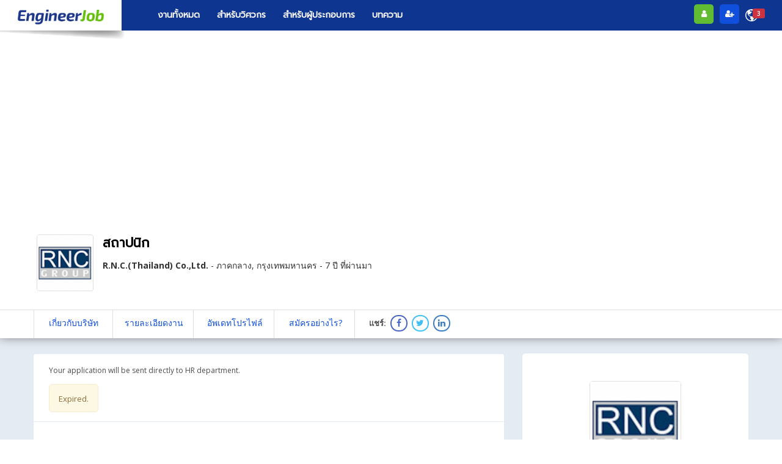

--- FILE ---
content_type: text/html; charset=UTF-8
request_url: https://www.engineerjob.co/job/%E0%B8%AA%E0%B8%96%E0%B8%B2%E0%B8%9B%E0%B8%99%E0%B8%B4%E0%B8%81/
body_size: 35825
content:
<!DOCTYPE html>
<html lang="th">
<head>
    <meta charset="UTF-8">
    <meta name="viewport" content="width=device-width, initial-scale=1">
    <link rel="profile" href="http://gmpg.org/xfn/11">
    <link rel="pingback" href="https://www.engineerjob.co/xmlrpc.php">
    				<script>document.documentElement.className = document.documentElement.className + ' yes-js js_active js'</script>
			<title>งาน สถาปนิก ด่วน สมัครเลย! - EngineerJob.co</title>

<!-- This site is optimized with the Yoast SEO plugin v13.1 - https://yoast.com/wordpress/plugins/seo/ -->
<meta name="description" content="สมัครงาน สถาปนิก ประกาศล่าสุด หางาน สถาปนิก ล่าสุดบน EngineerJob.co ลงทะเบียน สมัครงาน ตำแหน่ง สถาปนิก"/>
<meta name="robots" content="max-snippet:-1, max-image-preview:large, max-video-preview:-1"/>
<link rel="canonical" href="https://www.engineerjob.co/job/%e0%b8%aa%e0%b8%96%e0%b8%b2%e0%b8%9b%e0%b8%99%e0%b8%b4%e0%b8%81/" />
<meta property="og:locale" content="th_TH" />
<meta property="og:type" content="article" />
<meta property="og:title" content="งาน สถาปนิก ด่วน สมัครเลย! - EngineerJob.co" />
<meta property="og:description" content="สมัครงาน สถาปนิก ประกาศล่าสุด หางาน สถาปนิก ล่าสุดบน EngineerJob.co ลงทะเบียน สมัครงาน ตำแหน่ง สถาปนิก" />
<meta property="og:url" content="https://www.engineerjob.co/job/%e0%b8%aa%e0%b8%96%e0%b8%b2%e0%b8%9b%e0%b8%99%e0%b8%b4%e0%b8%81/" />
<meta property="og:site_name" content="EngineerJob.co" />
<meta name="twitter:card" content="summary_large_image" />
<meta name="twitter:description" content="สมัครงาน สถาปนิก ประกาศล่าสุด หางาน สถาปนิก ล่าสุดบน EngineerJob.co ลงทะเบียน สมัครงาน ตำแหน่ง สถาปนิก" />
<meta name="twitter:title" content="งาน สถาปนิก ด่วน สมัครเลย! - EngineerJob.co" />
<script type='application/ld+json' class='yoast-schema-graph yoast-schema-graph--main'>{"@context":"https://schema.org","@graph":[{"@type":"WebSite","@id":"https://www.engineerjob.co/#website","url":"https://www.engineerjob.co/","name":"EngineerJob.co","inLanguage":"th","description":"\u0e04\u0e49\u0e19\u0e2b\u0e32\u0e17\u0e38\u0e01\u0e2d\u0e32\u0e0a\u0e35\u0e1e\u0e2a\u0e33\u0e2b\u0e23\u0e31\u0e1a\u0e27\u0e34\u0e28\u0e27\u0e30 \u0e2b\u0e32\u0e07\u0e32\u0e19\u0e27\u0e34\u0e28\u0e27\u0e30 \u0e2a\u0e21\u0e31\u0e04\u0e23\u0e07\u0e32\u0e19\u0e27\u0e34\u0e28\u0e27\u0e30 \u0e1d\u0e36\u0e01\u0e07\u0e32\u0e19\u0e27\u0e34\u0e28\u0e27\u0e30","potentialAction":{"@type":"SearchAction","target":"https://www.engineerjob.co/?s={search_term_string}","query-input":"required name=search_term_string"}},{"@type":"WebPage","@id":"https://www.engineerjob.co/job/%e0%b8%aa%e0%b8%96%e0%b8%b2%e0%b8%9b%e0%b8%99%e0%b8%b4%e0%b8%81/#webpage","url":"https://www.engineerjob.co/job/%e0%b8%aa%e0%b8%96%e0%b8%b2%e0%b8%9b%e0%b8%99%e0%b8%b4%e0%b8%81/","name":"\u0e07\u0e32\u0e19 \u0e2a\u0e16\u0e32\u0e1b\u0e19\u0e34\u0e01 \u0e14\u0e48\u0e27\u0e19 \u0e2a\u0e21\u0e31\u0e04\u0e23\u0e40\u0e25\u0e22! - EngineerJob.co","isPartOf":{"@id":"https://www.engineerjob.co/#website"},"inLanguage":"th","datePublished":"2019-06-11T15:39:41+00:00","dateModified":"2019-12-17T08:19:52+00:00","description":"\u0e2a\u0e21\u0e31\u0e04\u0e23\u0e07\u0e32\u0e19 \u0e2a\u0e16\u0e32\u0e1b\u0e19\u0e34\u0e01 \u0e1b\u0e23\u0e30\u0e01\u0e32\u0e28\u0e25\u0e48\u0e32\u0e2a\u0e38\u0e14 \u0e2b\u0e32\u0e07\u0e32\u0e19 \u0e2a\u0e16\u0e32\u0e1b\u0e19\u0e34\u0e01 \u0e25\u0e48\u0e32\u0e2a\u0e38\u0e14\u0e1a\u0e19 EngineerJob.co \u0e25\u0e07\u0e17\u0e30\u0e40\u0e1a\u0e35\u0e22\u0e19 \u0e2a\u0e21\u0e31\u0e04\u0e23\u0e07\u0e32\u0e19 \u0e15\u0e33\u0e41\u0e2b\u0e19\u0e48\u0e07 \u0e2a\u0e16\u0e32\u0e1b\u0e19\u0e34\u0e01"}]}</script>
<!-- / Yoast SEO plugin. -->

<link rel='dns-prefetch' href='//www.google.com' />
<link rel='dns-prefetch' href='//fonts.googleapis.com' />
<link rel='dns-prefetch' href='//s.w.org' />
<link rel="alternate" type="application/rss+xml" title="EngineerJob.co &raquo; ฟีด" href="https://www.engineerjob.co/feed/" />
<link rel="alternate" type="application/rss+xml" title="EngineerJob.co &raquo; ฟีดความเห็น" href="https://www.engineerjob.co/comments/feed/" />
<link rel='stylesheet' id='wp-block-library-css'  href='https://www.engineerjob.co/wp-includes/css/dist/block-library/style.min.css?ver=5.3.20' type='text/css' media='all' />
<link rel='stylesheet' id='wc-block-style-css'  href='https://www.engineerjob.co/wp-content/plugins/woocommerce/packages/woocommerce-blocks/build/style.css?ver=2.5.14' type='text/css' media='all' />
<link rel='stylesheet' id='contact-form-7-css'  href='https://www.engineerjob.co/wp-content/plugins/contact-form-7/includes/css/styles.css?ver=5.1.6' type='text/css' media='all' />
<link rel='stylesheet' id='iw-shortcodes-css'  href='https://www.engineerjob.co/wp-content/plugins/inwave-common/assets/css/iw-shortcodes.css?ver=1.0.0' type='text/css' media='all' />
<link rel='stylesheet' id='iw-shortcodes-rtl-css'  href='https://www.engineerjob.co/wp-content/plugins/inwave-common/assets/css/iw-shortcodes-rtl.css?ver=1.0.0' type='text/css' media='all' />
<link rel='stylesheet' id='iw_button-css'  href='https://www.engineerjob.co/wp-content/plugins/inwave-common/assets/css/iw-button.css?ver=3.3.4' type='text/css' media='all' />
<link rel='stylesheet' id='search-map-css-css'  href='https://www.engineerjob.co/wp-content/plugins/iwjob/assets/css/search-map.css?ver=5.3.20' type='text/css' media='all' />
<link rel='stylesheet' id='iw-filter-job-load-css'  href='https://www.engineerjob.co/wp-content/plugins/iwjob/assets/css/load.css?ver=5.3.20' type='text/css' media='all' />
<link rel='stylesheet' id='iwj-rating-style-css'  href='https://www.engineerjob.co/wp-content/plugins/iwjob/assets/css/star-rating.css?ver=5.3.20' type='text/css' media='all' />
<link rel='stylesheet' id='owl-carousel-css'  href='https://www.engineerjob.co/wp-content/plugins/iwjob/assets/owlcarousel/assets/owl.carousel.min.css?ver=2.3.4' type='text/css' media='all' />
<link rel='stylesheet' id='owl-theme-css'  href='https://www.engineerjob.co/wp-content/plugins/iwjob/assets/owlcarousel/assets/owl.theme.default.min.css?ver=2.3.4' type='text/css' media='all' />
<link rel='stylesheet' id='iwj-css'  href='https://www.engineerjob.co/wp-content/plugins/iwjob/assets/css/style.css?ver=5.3.20' type='text/css' media='all' />
<link rel='stylesheet' id='rs-plugin-settings-css'  href='https://www.engineerjob.co/wp-content/plugins/revslider/public/assets/css/rs6.css?ver=6.0.9' type='text/css' media='all' />
<style id='rs-plugin-settings-inline-css' type='text/css'>
#rs-demo-id {}
</style>
<style id='woocommerce-inline-inline-css' type='text/css'>
.woocommerce form .form-row .required { visibility: visible; }
</style>
<link rel='stylesheet' id='sm-style-css'  href='https://www.engineerjob.co/wp-content/plugins/wp-show-more/wpsm-style.css?ver=5.3.20' type='text/css' media='all' />
<link rel='stylesheet' id='jquery-fancybox-css'  href='https://www.engineerjob.co/wp-content/plugins/iwjob/assets/fancybox/jquery.fancybox.css?ver=5.3.20' type='text/css' media='all' />
<link rel='stylesheet' id='bootstrap-css'  href='https://www.engineerjob.co/wp-content/themes/injob/assets/css/bootstrap.min.css?ver=1.0.0' type='text/css' media='all' />
<link rel='stylesheet' id='font-awesome-css'  href='https://www.engineerjob.co/wp-content/plugins/js_composer/assets/lib/bower/font-awesome/css/font-awesome.min.css?ver=6.0.5' type='text/css' media='all' />
<style id='font-awesome-inline-css' type='text/css'>
[data-font="FontAwesome"]:before {font-family: 'FontAwesome' !important;content: attr(data-icon) !important;speak: none !important;font-weight: normal !important;font-variant: normal !important;text-transform: none !important;line-height: 1 !important;font-style: normal !important;-webkit-font-smoothing: antialiased !important;-moz-osx-font-smoothing: grayscale !important;}
</style>
<link rel='stylesheet' id='font-ionicons-css'  href='https://www.engineerjob.co/wp-content/themes/injob/assets/fonts/ionicons/ionicons.min.css?ver=1.0.0' type='text/css' media='all' />
<link rel='stylesheet' id='font-iwj-css'  href='https://www.engineerjob.co/wp-content/themes/injob/assets/fonts/iwj/css/fontello.css?ver=1.0.0' type='text/css' media='all' />
<link rel='stylesheet' id='font-icomoon-css'  href='https://www.engineerjob.co/wp-content/themes/injob/assets/fonts/icomoon/style.css?ver=1.0.0' type='text/css' media='all' />
<link rel='stylesheet' id='injob-fonts-css'  href='https://fonts.googleapis.com/css?family=Open+Sans%3A300%2C400%2C600%2C700%2C800%7CPlayfair+Display%3A400%2C400i%2C700%2C700i%2C900%2C900i&#038;subset=latin%2Clatin-ext&#038;ver=1.0.0' type='text/css' media='all' />
<link rel='stylesheet' id='select2-css'  href='https://www.engineerjob.co/wp-content/plugins/woocommerce/assets/css/select2.css?ver=3.9.5' type='text/css' media='all' />
<link rel='stylesheet' id='owl-transitions-css'  href='https://www.engineerjob.co/wp-content/themes/injob/assets/css/owl.transitions.css?ver=1.0.0' type='text/css' media='all' />
<link rel='stylesheet' id='animation-css'  href='https://www.engineerjob.co/wp-content/themes/injob/assets/css/animation.css?ver=1.0.0' type='text/css' media='all' />
<link rel='stylesheet' id='injob-parent-style-css'  href='https://www.engineerjob.co/wp-content/themes/injob/style.css?ver=5.3.20' type='text/css' media='all' />
<link rel='stylesheet' id='injob-style-css'  href='https://www.engineerjob.co/wp-content/themes/injob-child/style.css?ver=5.3.20' type='text/css' media='all' />
<style id='injob-style-inline-css' type='text/css'>
body .wrapper{background-color:#e5ebf3!important}.iw-footer.iw-footer-default .iw-footer-middle {background:#093088!important}.page-heading{background-image:url(https://www.engineerjob.co/wp-content/uploads/2018/03/หา-งานวิศวกร_bg_s.jpg)!important;}.header.header-default .iw-header:after {background-color:#0e3690 !important;}.header.header-default.header-sticky.clone .iw-header{background-color: #0e3690 !important;}.page-heading .container-inner{padding-top:120px}.page-heading .container-inner{padding-bottom:50px}
</style>
<link rel='stylesheet' id='injob-primary-color-css'  href='https://www.engineerjob.co/wp-content/uploads/injob/color.css?ver=1.0.0' type='text/css' media='all' />
<link rel='stylesheet' id='injob-customize-css'  href='https://www.engineerjob.co/wp-content/uploads/injob/customize.css?ver=1.0.0' type='text/css' media='all' />
<!--[if lt IE 9]>
<link rel='stylesheet' id='vc_lte_ie9-css'  href='https://www.engineerjob.co/wp-content/plugins/js_composer/assets/css/vc_lte_ie9.min.css?ver=6.0.5' type='text/css' media='screen' />
<![endif]-->
<script type='text/javascript' src='https://www.engineerjob.co/wp-includes/js/jquery/jquery.js?ver=1.12.4-wp'></script>
<script type='text/javascript' src='https://www.engineerjob.co/wp-includes/js/jquery/jquery-migrate.min.js?ver=1.4.1'></script>
<script type='text/javascript' src='https://www.engineerjob.co/wp-content/plugins/woocommerce-multilingual/res/js/front-scripts.min.js?ver=4.2.10'></script>
<script type='text/javascript'>
/* <![CDATA[ */
var actions = {"is_lang_switched":"0","force_reset":"0"};
/* ]]> */
</script>
<script type='text/javascript' src='https://www.engineerjob.co/wp-content/plugins/woocommerce-multilingual/res/js/cart_widget.min.js?ver=4.2.10'></script>
<script type='text/javascript' src='https://www.engineerjob.co/wp-content/plugins/iwjob/assets/fancybox/jquery.fancybox.js?ver=5.3.20'></script>
<script type='text/javascript' src='https://www.engineerjob.co/wp-content/plugins/revslider/public/assets/js/revolution.tools.min.js?ver=6.0'></script>
<script type='text/javascript' src='https://www.engineerjob.co/wp-content/plugins/revslider/public/assets/js/rs6.min.js?ver=6.0.9'></script>
<script type='text/javascript'>
/* <![CDATA[ */
var my_options = {"device":"desktop","candidate_desktop_image":"https:\/\/www.engineerjob.co\/wp-content\/uploads\/2018\/10\/popup-employer-desktop-4.jpg","candidate_desktop_url":"https:\/\/www.engineerjob.co\/dashboard\/?iwj_tab=profile&utm_source=onsite&utm_medium=banner&utm_campaign=popup_create_profile&utm_content=candidate","candidate_desktop_new_window":"0","candidate_mobile_image":"https:\/\/www.engineerjob.co\/wp-content\/uploads\/2018\/10\/popup-candidate-mobile-4.jpg","candidate_mobile_url":"https:\/\/www.engineerjob.co\/dashboard\/?iwj_tab=profile&utm_source=onsite&utm_medium=banner&utm_campaign=popup_create_profile&utm_content=candidate","candidate_mobile_new_window":"0","employer_desktop_image":"https:\/\/www.engineerjob.co\/wp-content\/uploads\/2018\/09\/popup-employer-desktop-2.jpg","employer_desktop_url":"https:\/\/www.engineerjob.co\/dashboard\/?iwj_tab=profile&utm_source=onsite&utm_medium=banner&utm_campaign=popup_create_profile&utm_content=employer","employer_desktop_new_window":"0","employer_mobile_image":"https:\/\/www.engineerjob.co\/wp-content\/uploads\/2018\/09\/popup-employer-mobile-1.jpg","employer_mobile_url":"https:\/\/www.engineerjob.co\/dashboard\/?iwj_tab=profile&utm_source=onsite&utm_medium=banner&utm_campaign=popup_create_profile&utm_content=employer","employer_mobile_new_window":"0"};
/* ]]> */
</script>
<script type='text/javascript' src='https://www.engineerjob.co/wp-content/themes/injob-child/popup-registered-script.js?ver=5.3.20'></script>
<link rel='https://api.w.org/' href='https://www.engineerjob.co/wp-json/' />
<link rel="EditURI" type="application/rsd+xml" title="RSD" href="https://www.engineerjob.co/xmlrpc.php?rsd" />
<link rel="wlwmanifest" type="application/wlwmanifest+xml" href="https://www.engineerjob.co/wp-includes/wlwmanifest.xml" /> 
<meta name="generator" content="WordPress 5.3.20" />
<meta name="generator" content="WooCommerce 3.9.5" />
<link rel='shortlink' href='https://www.engineerjob.co/?p=18046' />
<link rel="alternate" type="application/json+oembed" href="https://www.engineerjob.co/wp-json/oembed/1.0/embed?url=https%3A%2F%2Fwww.engineerjob.co%2Fjob%2F%25e0%25b8%25aa%25e0%25b8%2596%25e0%25b8%25b2%25e0%25b8%259b%25e0%25b8%2599%25e0%25b8%25b4%25e0%25b8%2581%2F" />
<link rel="alternate" type="text/xml+oembed" href="https://www.engineerjob.co/wp-json/oembed/1.0/embed?url=https%3A%2F%2Fwww.engineerjob.co%2Fjob%2F%25e0%25b8%25aa%25e0%25b8%2596%25e0%25b8%25b2%25e0%25b8%259b%25e0%25b8%2599%25e0%25b8%25b4%25e0%25b8%2581%2F&#038;format=xml" />
<meta name="generator" content="WPML ver:4.0.3 stt:1,53;" />
<link href="https://fonts.googleapis.com/css?family=Prompt:300,400&subset=thai" rel="stylesheet">
<meta name="theme-color" content="#0b224c" />

<meta name="google-site-verification" content="JzTLokfaYSKK2yU_MqG-RKclSrLc7XVkjXVMdnpxbuk" />

<!-- Facebook Pixel Code -->
<script>
  !function(f,b,e,v,n,t,s)
  {if(f.fbq)return;n=f.fbq=function(){n.callMethod?
  n.callMethod.apply(n,arguments):n.queue.push(arguments)};
  if(!f._fbq)f._fbq=n;n.push=n;n.loaded=!0;n.version='2.0';
  n.queue=[];t=b.createElement(e);t.async=!0;
  t.src=v;s=b.getElementsByTagName(e)[0];
  s.parentNode.insertBefore(t,s)}(window, document,'script',
  'https://connect.facebook.net/en_US/fbevents.js');
  fbq('init', '117628262208029');
  fbq('track', 'PageView');
</script>
<noscript><img height="1" width="1" style="display:none"
  src="https://www.facebook.com/tr?id=117628262208029&ev=PageView&noscript=1"
/></noscript>
<!-- End Facebook Pixel Code -->

<script>
  (function(i,s,o,g,r,a,m){i['GoogleAnalyticsObject']=r;i[r]=i[r]||function(){
  (i[r].q=i[r].q||[]).push(arguments)},i[r].l=1*new Date();a=s.createElement(o),
  m=s.getElementsByTagName(o)[0];a.async=1;a.src=g;m.parentNode.insertBefore(a,m)
  })(window,document,'script','https://www.google-analytics.com/analytics.js','ga');

  ga('create', 'UA-79730733-1', 'auto');
  ga('send', 'pageview');

</script>

<!-- google search console verification kanatk -->
<meta name="google-site-verification" content="jZsJyXCQSoWEsFAWnoHe_pdVDua3aPe09OGwKAJ3HGA" />

<!-- google ad sense -->
<script data-ad-client="ca-pub-3498585902937295" async src="https://pagead2.googlesyndication.com/pagead/js/adsbygoogle.js"></script><script type='text/javascript'>
                     var IWJsetCookie = function(cname, cvalue, exdays) {
                            var d = new Date();
                            d.setTime(d.getTime() + (exdays*24*60*60*1000));
                            var expires = "expires="+ d.toUTCString();
                            document.cookie = cname + "=" + cvalue + ";" + expires + ";path=/";
                     };
                    IWJsetCookie('iwj_view_post_18046', 1, 1);
                </script>	<noscript><style>.woocommerce-product-gallery{ opacity: 1 !important; }</style></noscript>
	<meta name="generator" content="Powered by WPBakery Page Builder - drag and drop page builder for WordPress."/>
<meta name="generator" content="Powered by Slider Revolution 6.0.9 - responsive, Mobile-Friendly Slider Plugin for WordPress with comfortable drag and drop interface." />
<link rel="icon" href="https://www.engineerjob.co/wp-content/uploads/2019/05/cropped-engineerjob-logo-circle-2019-32x32.png" sizes="32x32" />
<link rel="icon" href="https://www.engineerjob.co/wp-content/uploads/2019/05/cropped-engineerjob-logo-circle-2019-192x192.png" sizes="192x192" />
<link rel="apple-touch-icon-precomposed" href="https://www.engineerjob.co/wp-content/uploads/2019/05/cropped-engineerjob-logo-circle-2019-180x180.png" />
<meta name="msapplication-TileImage" content="https://www.engineerjob.co/wp-content/uploads/2019/05/cropped-engineerjob-logo-circle-2019-270x270.png" />
<script type="text/javascript">function setREVStartSize(a){try{var b,c=document.getElementById(a.c).parentNode.offsetWidth;if(c=0===c||isNaN(c)?window.innerWidth:c,a.tabw=void 0===a.tabw?0:parseInt(a.tabw),a.thumbw=void 0===a.thumbw?0:parseInt(a.thumbw),a.tabh=void 0===a.tabh?0:parseInt(a.tabh),a.thumbh=void 0===a.thumbh?0:parseInt(a.thumbh),a.tabhide=void 0===a.tabhide?0:parseInt(a.tabhide),a.thumbhide=void 0===a.thumbhide?0:parseInt(a.thumbhide),a.mh=void 0===a.mh||""==a.mh?0:a.mh,"fullscreen"===a.layout||"fullscreen"===a.l)b=Math.max(a.mh,window.innerHeight);else{for(var d in a.gw=Array.isArray(a.gw)?a.gw:[a.gw],a.rl)(void 0===a.gw[d]||0===a.gw[d])&&(a.gw[d]=a.gw[d-1]);for(var d in a.gh=void 0===a.el||""===a.el||Array.isArray(a.el)&&0==a.el.length?a.gh:a.el,a.gh=Array.isArray(a.gh)?a.gh:[a.gh],a.rl)(void 0===a.gh[d]||0===a.gh[d])&&(a.gh[d]=a.gh[d-1]);var e,f=Array(a.rl.length),g=0;for(var d in a.tabw=a.tabhide>=c?0:a.tabw,a.thumbw=a.thumbhide>=c?0:a.thumbw,a.tabh=a.tabhide>=c?0:a.tabh,a.thumbh=a.thumbhide>=c?0:a.thumbh,a.rl)f[d]=a.rl[d]<window.innerWidth?0:a.rl[d];for(var d in e=f[0],f)e>f[d]&&0<f[d]&&(e=f[d],g=d);var h=c>a.gw[g]+a.tabw+a.thumbw?1:(c-(a.tabw+a.thumbw))/a.gw[g];b=a.gh[g]*h+(a.tabh+a.thumbh)}void 0===window.rs_init_css&&(window.rs_init_css=document.head.appendChild(document.createElement("style"))),document.getElementById(a.c).height=b,window.rs_init_css.innerHTML+="#"+a.c+"_wrapper { height: "+b+"px }"}catch(a){console.log("Failure at Presize of Slider:"+a)}};</script>
		<style type="text/css" id="wp-custom-css">
			.iwj-content-inner .google-auto-placed {
	    margin-bottom: 20px !important;
}

/*.logo-mobile {margin-left:-30px;}*/
a {
    color: #3961c8;
}
.tax-job_category .page-heading {
	display:none;
}
.tax-job_category .contents-main {
	    padding-top: 20px;
}
html body {
    color: #4c4c4c;
}
p {
    font-size: 14px;
}
p {
    line-height: 24px;

}
button, h1, h2, h3, h4, h5, h6, .iw-heading.style1 .iwh-title, .menu-item {
 font-family: 'Prompt', sans-serif;
} 
.widget_des {
 color:grey;
}

.job-item .iwj-featured {

    background: url(../wp-content/uploads/2018/07/stared-job-engineerjob-2.png) no-repeat;
}
/*
.contents-main ul, .contents-main ol {
      margin-bottom: 10px !important;
 font-size: 14px !important;
 
}

.open-filters #clear-filter-job, .open-filters #clear-filter-candidate, .open-filters #clear-filter-employer {
     margin: 10px 0 30px;
}
.iwj-listing {
    margin: 20px 0;
}
.widget-area .widget-title {
     text-transform: capitalize;
 font-size: 15px;
} */

.single-iwj_employer .google-auto-placed, .single-iwj_candidate .google-auto-placed, .home .google-auto-placed {
	display:none;
}
.single-iwj_employer .bx-wrapper .bx-pager {
    bottom: 15px;
}
.single-iwj_employer .bx-wrapper .bx-pager.bx-default-pager a.active {
	background: #fff;
}
.single-iwj_employer .bx-wrapper .bx-pager.bx-default-pager a {
	    background: #ffffff94;
}
.single-iwj_employer .iwj-employer-detail {
	    padding: 0px 0px 20px 0px !important;
}
#unlock-profile {
	background: #5fc628 !important;
}
.iwj-employer-detail .title-location {
padding-right: 160px;
} 
.iwj-employer-detail h3.title {
	font-size:20px;
}
@media only screen and (max-width: 800px) {
.iwj-jobs-page .google-auto-placed {
		display:none;
	}
}


/*SINGLE CANDIDATE*/

.iwj-widget-information.iwj-single-widget.style2 ul li:nth-child(1),
.iwj-widget-information.iwj-single-widget.style2 ul li:nth-child(2) {
  display: none;
}
		</style>
		<noscript><style> .wpb_animate_when_almost_visible { opacity: 1; }</style></noscript></head>
<body id="page-top" class="iwj_job-template-default single single-iwj_job postid-18046 theme-injob language-th woocommerce-no-js wpb-js-composer js-comp-ver-6.0.5 vc_responsive">

<nav class="off-canvas-menu off-canvas-menu-scroll">
    <h2 class="canvas-menu-title">เมนูหลัก <span class="text-right"><a href="#" id="off-canvas-close"><i class="fa fa-times"></i></a></span></h2>
    <ul id="menu-%e0%b9%80%e0%b8%a1%e0%b8%99%e0%b8%b9%e0%b8%ab%e0%b8%a5%e0%b8%b1%e0%b8%81" class="canvas-menu"><li id="menu-item-13224" class="menu-item menu-item-type-post_type menu-item-object-page menu-item-13224"><a href="https://www.engineerjob.co/jobs/">งานทั้งหมด</a></li>
<li id="menu-item-17761" class="nmr-logged-out menu-item menu-item-type-custom menu-item-object-custom menu-item-has-children menu-item-17761"><a href="#">สำหรับวิศวกร</a>
<ul class="sub-menu">
	<li id="menu-item-17762" class="nmr-logged-out menu-item menu-item-type-custom menu-item-object-custom menu-item-17762"><a href="https://www.engineerjob.co/submit-profile/">สร้างโปรไฟล์</a></li>
	<li id="menu-item-13836" class="nmr-logged-out menu-item menu-item-type-custom menu-item-object-custom menu-item-13836"><a href="https://www.engineerjob.co/dashboard/?iwj_tab=new-alert">แจ้งเตือนงาน</a></li>
	<li id="menu-item-17763" class="nmr-logged-out menu-item menu-item-type-custom menu-item-object-custom menu-item-17763"><a href="https://www.engineerjob.co/register">ลงทะเบียน</a></li>
</ul>
</li>
<li id="menu-item-13776" class="nmr-logged-out menu-item menu-item-type-custom menu-item-object-custom menu-item-has-children menu-item-13776"><a href="#">สำหรับผู้ประกอบการ</a>
<ul class="sub-menu">
	<li id="menu-item-13247" class="nmr-logged-out menu-item menu-item-type-post_type menu-item-object-page menu-item-13247"><a href="https://www.engineerjob.co/for-employers/">รายละเอียดบริการ</a></li>
	<li id="menu-item-17769" class="nmr-logged-out menu-item menu-item-type-custom menu-item-object-custom menu-item-17769"><a href="https://www.engineerjob.co/for-employer/">EngineerMatch</a></li>
	<li id="menu-item-13927" class="nmr-logged-out menu-item menu-item-type-custom menu-item-object-custom menu-item-13927"><a href="https://www.engineerjob.co/dashboard/?iwj_tab=new-job">ลงประกาศงาน</a></li>
	<li id="menu-item-17768" class="nmr-logged-out menu-item menu-item-type-custom menu-item-object-custom menu-item-17768"><a href="https://www.engineerjob.co/dashboard/?iwj_tab=profile">สร้างเพจบริษัท</a></li>
	<li id="menu-item-13835" class="nmr-logged-out menu-item menu-item-type-post_type menu-item-object-page menu-item-13835"><a href="https://www.engineerjob.co/register/employer/">ลงทะเบียน</a></li>
</ul>
</li>
<li id="menu-item-13225" class="menu-item menu-item-type-post_type menu-item-object-page menu-item-has-children menu-item-13225"><a href="https://www.engineerjob.co/blog/">บทความ</a>
<ul class="sub-menu">
	<li id="menu-item-13839" class="menu-item menu-item-type-custom menu-item-object-custom menu-item-13839"><a href="/blog/การทำงาน">การทำงาน</a></li>
	<li id="menu-item-13840" class="menu-item menu-item-type-custom menu-item-object-custom menu-item-13840"><a href="/blog/การพัฒนาตัวเอง">การพัฒนาตัวเอง</a></li>
	<li id="menu-item-13841" class="menu-item menu-item-type-custom menu-item-object-custom menu-item-13841"><a href="/blog/การสมัครงาน">การสมัครงาน</a></li>
	<li id="menu-item-13842" class="menu-item menu-item-type-custom menu-item-object-custom menu-item-13842"><a href="/blog/วิศวกรจบใหม่">วิศวกรจบใหม่</a></li>
	<li id="menu-item-13843" class="menu-item menu-item-type-custom menu-item-object-custom menu-item-13843"><a href="/blog/smart-employer">Smart Employer</a></li>
</ul>
</li>
</ul></nav>


<div class="wrapper">
    <div class="iw-overlay"></div>
    <div class="header header-default header-style-default v5 header-sticky no-header-sticky-mobile ">
    <div class="navbar navbar-default iw-header">
        <div class="navbar-default-inner">
            <h1 class="iw-logo float-left">
				<a href="https://www.engineerjob.co/" title="EngineerJob.co">
                    <img class="main-logo" src="https://www.engineerjob.co/wp-content/uploads/2018/04/หา-งาน-วิศวกร-engineerjob_logo.jpg" alt="EngineerJob.co">
                    <img class="sticky-logo" src="https://www.engineerjob.co/wp-content/uploads/2018/04/หา-งาน-วิศวกร-engineerjob_logo.jpg" alt="EngineerJob.co">
                    <img class="logo-mobile" src="https://www.engineerjob.co/wp-content/uploads/2018/04/หา-งาน-วิศวกร-engineerjob_logo.jpg" alt="EngineerJob.co">
                </a>
            </h1>
            <div class="iw-menu-header-default float-left">
                <nav class="main-menu iw-menu-main nav-collapse">
                    <!--Menu desktop-->
<div class="iw-main-menu"><ul id="menu-%e0%b9%80%e0%b8%a1%e0%b8%99%e0%b8%b9%e0%b8%ab%e0%b8%a5%e0%b8%b1%e0%b8%81-1" class="iw-nav-menu  nav-menu nav navbar-nav"><li class="menu-item menu-item-type-post_type menu-item-object-page menu-item-13224"><a class="external-link" href="https://www.engineerjob.co/jobs/">งานทั้งหมด</a></li>
<li class="nmr-logged-out menu-item menu-item-type-custom menu-item-object-custom menu-item-has-children menu-item-17761"><a class="not-external-link" href="#">สำหรับวิศวกร</a><ul class="sub-menu child-nav dropdown-nav">	<li class="nmr-logged-out menu-item menu-item-type-custom menu-item-object-custom menu-item-17762"><a class="external-link" href="https://www.engineerjob.co/submit-profile/">สร้างโปรไฟล์</a></li>
	<li class="nmr-logged-out menu-item menu-item-type-custom menu-item-object-custom menu-item-13836"><a class="external-link" href="https://www.engineerjob.co/dashboard/?iwj_tab=new-alert">แจ้งเตือนงาน</a></li>
	<li class="nmr-logged-out menu-item menu-item-type-custom menu-item-object-custom menu-item-17763"><a class="external-link" href="https://www.engineerjob.co/register">ลงทะเบียน</a></li>
</ul></li>
<li class="nmr-logged-out menu-item menu-item-type-custom menu-item-object-custom menu-item-has-children menu-item-13776"><a class="not-external-link" href="#">สำหรับผู้ประกอบการ</a><ul class="sub-menu child-nav dropdown-nav">	<li class="nmr-logged-out menu-item menu-item-type-post_type menu-item-object-page menu-item-13247"><a class="external-link" href="https://www.engineerjob.co/for-employers/">รายละเอียดบริการ</a></li>
	<li class="nmr-logged-out menu-item menu-item-type-custom menu-item-object-custom menu-item-17769"><a class="external-link" href="https://www.engineerjob.co/for-employer/">EngineerMatch</a></li>
	<li class="nmr-logged-out menu-item menu-item-type-custom menu-item-object-custom menu-item-13927"><a class="external-link" href="https://www.engineerjob.co/dashboard/?iwj_tab=new-job">ลงประกาศงาน</a></li>
	<li class="nmr-logged-out menu-item menu-item-type-custom menu-item-object-custom menu-item-17768"><a class="external-link" href="https://www.engineerjob.co/dashboard/?iwj_tab=profile">สร้างเพจบริษัท</a></li>
	<li class="nmr-logged-out menu-item menu-item-type-post_type menu-item-object-page menu-item-13835"><a class="external-link" href="https://www.engineerjob.co/register/employer/">ลงทะเบียน</a></li>
</ul></li>
<li class="menu-item menu-item-type-post_type menu-item-object-page menu-item-has-children menu-item-13225"><a class="external-link" href="https://www.engineerjob.co/blog/">บทความ</a><ul class="sub-menu child-nav dropdown-nav">	<li class="menu-item menu-item-type-custom menu-item-object-custom menu-item-13839"><a class="external-link" href="/blog/การทำงาน">การทำงาน</a></li>
	<li class="menu-item menu-item-type-custom menu-item-object-custom menu-item-13840"><a class="external-link" href="/blog/การพัฒนาตัวเอง">การพัฒนาตัวเอง</a></li>
	<li class="menu-item menu-item-type-custom menu-item-object-custom menu-item-13841"><a class="external-link" href="/blog/การสมัครงาน">การสมัครงาน</a></li>
	<li class="menu-item menu-item-type-custom menu-item-object-custom menu-item-13842"><a class="external-link" href="/blog/วิศวกรจบใหม่">วิศวกรจบใหม่</a></li>
	<li class="menu-item menu-item-type-custom menu-item-object-custom menu-item-13843"><a class="external-link" href="/blog/smart-employer">Smart Employer</a></li>
</ul></li>
</ul></div>                </nav>
            </div>
            <div class="header-btn-action">
                <div class="btn-action-wrap">
                    <span class="off-canvas-btn">
                            <i class="fa fa-bars"></i>
                    </span>
                    
                    <div class="iwj-author-mobile float-right"><span class="register-login "><a class="login active" href="https://www.engineerjob.co/login/" onclick="return InwaveLoginBtn();"><span>เข้าสู่ระบบ</span><i class="fa fa-user"></i></a><a class="register active" href="https://www.engineerjob.co/register/" onclick="return InwaveRegisterBtn();"><span>ลงทะเบียน</span><i class="fa fa-user-plus"></i></a></span></div>                    
                    <div class="iwj-switch-language"><div class="content-wrap"><div class="language-item-current language-item"><img src="https://www.engineerjob.co/wp-content/plugins/sitepress-multilingual-cms/res/flags/th.png"><span>ไทย</span></div><div class="language-items"><ul><li class="language-item"><a href="https://www.engineerjob.co/en/job/%E0%B8%AA%E0%B8%96%E0%B8%B2%E0%B8%9B%E0%B8%99%E0%B8%B4%E0%B8%81/" data-lang="en"><img src="https://www.engineerjob.co/wp-content/plugins/sitepress-multilingual-cms/res/flags/en.png"><span>อังกฤษ</span></a></li></ul></div></div></div>
                                                <div class="notification float-right">
                                <a href="#" class="iwj_link_notice notice_active " data-user_id="0">
	<i class="ion-android-globe"></i>
	<span id="notification-count" class="badge ">3</span>
</a>
<div class="iwj-notification-menu" data-user_id="">
			<ul>
							<li>
					<a href="https://www.engineerjob.co/register/" data-notice_item="iwj_notice_register">
						<i class="ion-gear-a"></i>
						<span><b class="highlight">ลงทะเบียนฟรี</b> เพื่อใช้งานเต็มรูปแบบ</span>
					</a>
				</li>
			<!--<li>
					<a href="https://www.engineerjob.co/register/" data-notice_item="iwj_notice_register">
						<i class="ion-gear-a"></i>
						<span><b class="highlight">Write a review</b> of your company!</span>
					</a>
				</li> -->
											<li>
					<a href="/dashboard/?iwj_tab=profile" class="iwj_notification_link" data-notice_item="iwj_notify_suggest_job">
						<i class="ion-android-list"></i>
						<span><b class="highlight">สร้างโปรไฟล์วิศวกร</b> แสดงความเชี่ยวชาญ</span>
					</a>
				</li>
				<li>
					<a href="/dashboard/?iwj_tab=alerts" class="iwj_notification_link" data-notice_item="iwj_notify_suggest_job">
						<i class="ion-android-list"></i>
						<span><b class="highlight">สร้างแจ้งเตือนงาน</b> ไม่พลาดโอกาสงานในฝัน</span>
					</a>
				</li>
	<!--		<li>
					<a href="https://www.engineerjob.co/job-suggestion/" class="iwj_notification_link" data-notice_item="iwj_notify_suggest_job">
						<i class="ion-android-list"></i>
						<span><b class="highlight">Suggested jobs</b> based on your profile.</span>
					</a>
				</li> -->
								</ul>
	</div>                            </div>
                                                                <div class="iwj-author-desktop float-right"><span class="register-login "><a class="login active" href="https://www.engineerjob.co/login/" onclick="return InwaveLoginBtn();"><span>เข้าสู่ระบบ</span><i class="fa fa-user"></i></a><a class="register active" href="https://www.engineerjob.co/register/" onclick="return InwaveRegisterBtn();"><span>ลงทะเบียน</span><i class="fa fa-user-plus"></i></a></span></div>                                    </div>
            </div>
        </div>
    </div>
    </div>

<!--End Header-->        
			<div class="page-heading default">
			<div class="container-inner">
								<div class="container">
					<div class="page-title">
						<div class="iw-heading-title">
							<h1>
								สถาปนิก							</h1>

						</div>
					</div>
				</div>
			</div>

		</div>
	
<div class="contents-main iw-job-content iw-job-detail v1" id="contents-main">

    <div class="row" id="newheader-row">
        <div class="container">
            <div class="job-intro-new">
                <div class="company-logo-desktop" style="float: left;margin-right: 15px">
                            <a href="https://www.engineerjob.co/company/r-n-c-thailand-co-ltd/"><img alt='R.N.C.(Thailand) Co.,Ltd.' src='https://www.engineerjob.co/wp-content/uploads/2019/05/e0b89ae0b8a3e0b8b4e0b8a9e0b8b1e0b897-rnc-group-e0b887e0b8b2e0b899-e0b8a7e0b8b4e0b8a8e0b8a7e0b881e0b8a3-150x150.png' srcset='https://www.engineerjob.co/wp-content/uploads/2019/05/e0b89ae0b8a3e0b8b4e0b8a9e0b8b1e0b897-rnc-group-e0b887e0b8b2e0b899-e0b8a7e0b8b4e0b8a8e0b8a7e0b881e0b8a3.png 2x' class='avatar avatar-150 photo' height='150' width='150' /></a>
                </div>
                <h3 class="job-title-new">

                       สถาปนิก                </h3>
                <div class="job-company-title">
                        <div class="company-logo">
                            <a href="https://www.engineerjob.co/company/r-n-c-thailand-co-ltd/"><img alt='R.N.C.(Thailand) Co.,Ltd.' src='https://www.engineerjob.co/wp-content/uploads/2019/05/e0b89ae0b8a3e0b8b4e0b8a9e0b8b1e0b897-rnc-group-e0b887e0b8b2e0b899-e0b8a7e0b8b4e0b8a8e0b8a7e0b881e0b8a3-150x150.png' srcset='https://www.engineerjob.co/wp-content/uploads/2019/05/e0b89ae0b8a3e0b8b4e0b8a9e0b8b1e0b897-rnc-group-e0b887e0b8b2e0b899-e0b8a7e0b8b4e0b8a8e0b8a7e0b881e0b8a3.png 2x' class='avatar avatar-150 photo' height='150' width='150' /></a>
                        </div>
                        <p class="job-subtile-new">
                       
                            <strong>
                                                                  <a class="theme-color" href="https://www.engineerjob.co/company/r-n-c-thailand-co-ltd/">R.N.C.(Thailand) Co.,Ltd.</a>
                                                             </strong> - <a href="https://www.engineerjob.co/location/%e0%b8%a0%e0%b8%b2%e0%b8%84%e0%b8%81%e0%b8%a5%e0%b8%b2%e0%b8%87/"><span>ภาคกลาง</span></a>, <a href="https://www.engineerjob.co/location/%e0%b8%81%e0%b8%a3%e0%b8%b8%e0%b8%87%e0%b9%80%e0%b8%97%e0%b8%9e%e0%b8%a1%e0%b8%ab%e0%b8%b2%e0%b8%99%e0%b8%84%e0%b8%a3/"><span>กรุงเทพมหานคร</span></a> - 7 ปี ที่ผ่านมา                        </p>
                </div>
            </div> 
            <div style="clear:both;"></div>
        </div>
    </div>

    <div class="row" id="submenu-row">

        <div class="container">
            <div class="new_employer_submenu">
              <a href="https://www.engineerjob.co/company/r-n-c-thailand-co-ltd/">เกี่ยวกับบริษัท</a> 
              <a href="#job_description">รายละเอียดงาน</a>
              <a href="/dashboard/?iwj_tab=profile/">อัพเดทโปรไฟล์ </a>
              <a href="/วิธีใช้งาน/" target="_blank">สมัครอย่างไร?</a>
              <span id="menu_share"><text><strong>แชร์:  </strong></text> <a class="social-share-item share-buttons-fb" target="_blank" href="https://www.facebook.com/sharer.php?s=100&#038;t=%E0%B8%AA%E0%B8%96%E0%B8%B2%E0%B8%9B%E0%B8%99%E0%B8%B4%E0%B8%81&#038;u=https%3A%2F%2Fwww.engineerjob.co%2Fjob%2F%25e0%25b8%25aa%25e0%25b8%2596%25e0%25b8%25b2%25e0%25b8%259b%25e0%25b8%2599%25e0%25b8%25b4%25e0%25b8%2581%2F" title="Share on Facebook" onclick="return InwaveOpenWindow(this.href);"><i class="fa fa-facebook"></i></a><a class="social-share-item share-buttons-tt" target="_blank" href="https://twitter.com/share?url=https%3A%2F%2Fwww.engineerjob.co%2Fjob%2F%25e0%25b8%25aa%25e0%25b8%2596%25e0%25b8%25b2%25e0%25b8%259b%25e0%25b8%2599%25e0%25b8%25b4%25e0%25b8%2581%2F&#038;text=" title="Share on Twitter" onclick="return InwaveOpenWindow(this.href);"><i class="fa fa-twitter"></i></a><a class="social-share-item share-buttons-linkedin" target="_blank" href="https://www.linkedin.com/shareArticle?mini=true&#038;url=https%3A%2F%2Fwww.engineerjob.co%2Fjob%2F%25e0%25b8%25aa%25e0%25b8%2596%25e0%25b8%25b2%25e0%25b8%259b%25e0%25b8%2599%25e0%25b8%25b4%25e0%25b8%2581%2F&#038;title=%E0%B8%AA%E0%B8%96%E0%B8%B2%E0%B8%9B%E0%B8%99%E0%B8%B4%E0%B8%81&#038;summary=" title="Share on Linkedin" onclick="return InwaveOpenWindow(this.href);"><i class="fa fa-linkedin"></i></a></span>
              
            </div>
        </div>

    </div>


    
    <div class="container">
     <!--        <div class="job-intro-new">
                <h3 class="job-title-new">

                   สถาปนิก                </h3>
                <div class="job-company-title">
                    <div class="company-logo">
                        <a href="https://www.engineerjob.co/company/r-n-c-thailand-co-ltd/"><img alt='R.N.C.(Thailand) Co.,Ltd.' src='https://www.engineerjob.co/wp-content/uploads/2019/05/e0b89ae0b8a3e0b8b4e0b8a9e0b8b1e0b897-rnc-group-e0b887e0b8b2e0b899-e0b8a7e0b8b4e0b8a8e0b8a7e0b881e0b8a3-60x60.png' srcset='https://www.engineerjob.co/wp-content/uploads/2019/05/e0b89ae0b8a3e0b8b4e0b8a9e0b8b1e0b897-rnc-group-e0b887e0b8b2e0b899-e0b8a7e0b8b4e0b8a8e0b8a7e0b881e0b8a3-120x120.png 2x' class='avatar avatar-60 photo' height='60' width='60' /></a>
                    </div>
                    <p class="job-subtile-new">
                   
                        <strong>
                                                          <a class="theme-color" href="https://www.engineerjob.co/company/r-n-c-thailand-co-ltd/">R.N.C.(Thailand) Co.,Ltd.</a>
                                                     </strong> - <a href="https://www.engineerjob.co/location/%e0%b8%a0%e0%b8%b2%e0%b8%84%e0%b8%81%e0%b8%a5%e0%b8%b2%e0%b8%87/"><span>ภาคกลาง</span></a>, <a href="https://www.engineerjob.co/location/%e0%b8%81%e0%b8%a3%e0%b8%b8%e0%b8%87%e0%b9%80%e0%b8%97%e0%b8%9e%e0%b8%a1%e0%b8%ab%e0%b8%b2%e0%b8%99%e0%b8%84%e0%b8%a3/"><span>กรุงเทพมหานคร</span></a> - 7 ปี ที่ผ่านมา                    </p>
                </div>
                <div style="clear:both;"></div>
            </div> -->
    
            <div class="row">
                <div class="col-sm-12 col-xs-12 col-lg-8 col-md-8">
                <div class="job-detail">
                    <div class="job-detail-content">
                        <div id="job-detail-content">
                        <div class="action-button action-button-top">
                            <div class="button">
                                <p id="apply_job_disclaimer_two">Your application will be sent directly to HR department.</p>

                                <span class="job-expired">Expired.</span>
                               
                            </div>
                        </div>

                         <div class="job-detail-about" id="job_description">
                                                            <div class="job-detail-desc item">
                                    <h4>Job Description<span style="line-height: 1.5;">i.</span></h4>
<ul>
<li>เคลียร์แบบ sSHOP DRAWING  , ASBUILT DRAWING</li>
<li>ประมาณราคา  งานสถาปัตย์</li>
<li>ประสานงานฝ่ายก่อสร้างอื่นๆ</li>
</ul>
<hr />
<h4>Qualification</h4>
<p>&#8211; เพศ ชาย-หญิง  อายุ 25 ปีขึ้นไป<br />
&#8211; ป.ตรี สาขาสถาปัตยกรรม<br />
&#8211; ประสบการณ์ 2 ปีขึ้นไป<br />
&#8211; ใช้โปรแกรม shop drawing , sketch up , 3 d</p>
<hr />
<h4>Benefits</h4>
<ul>
<li>ค่าอาหารกลางวัน</li>
</ul>
                                    
                                </div>
                                             <!--                                                                       <div class="location iwj-map item">
                                    <h4 id="location_map" class="title">location</h4>
                                    <div id="job-detail-map" class="job-detail-map" data-lat="13.8098037" data-lng="100.5742315" data-zoom="14" data-maker="https://www.engineerjob.co/wp-content/uploads/2019/11/map-icon-2.png"
                                         data-address="21/139 ซอย ลาดพร้าว 15 แยก 2-4 แขวง จอมพล เขตจตุจักร กรุงเทพมหานคร ประเทศไทย" style="height: 332px;">
                                    </div>
                                </div>
                             -->
                        </div>
                        <div class="action-button action-button-top">
                            <div class="button">
                                  <p id="apply_job_disclaimer_two">สนใจงานนี้? ส่งใบสมัครได้ทันที หรือสร้างโปรไฟล์บน EngineerJob เพื่อใช้สมัครตำแหน่งอื่นๆ ด้วย</p>
                                <span class="job-expired">Expired.</span>
                               
                            </div>
                        </div>
                        <div class="job-detail-info">
                            <ul>
                                <li class="address">
                                    <div class="content-inner">
                                        <div class="left">
                                            <i class="fa fa-map-marker"></i>
                                            <span class="title">Location:</span>
                                        </div>
                                        <div class="content"><a href="https://www.engineerjob.co/location/%e0%b8%a0%e0%b8%b2%e0%b8%84%e0%b8%81%e0%b8%a5%e0%b8%b2%e0%b8%87/"><span>ภาคกลาง</span></a>, <a href="https://www.engineerjob.co/location/%e0%b8%81%e0%b8%a3%e0%b8%b8%e0%b8%87%e0%b9%80%e0%b8%97%e0%b8%9e%e0%b8%a1%e0%b8%ab%e0%b8%b2%e0%b8%99%e0%b8%84%e0%b8%a3/"><span>กรุงเทพมหานคร</span></a></div>
                                    </div>
                                </li>
                                <li class="salary">
                                    <div class="content-inner">
                                        <div class="left">
                                            <i class="fa fa-money" aria-hidden="true"></i>
                                            <span class="title">Salary:</span>
                                        </div>
                                                                                <div class="content">฿18,000.00 - ฿40,000.00</div>
                                    </div>
                                </li>
                                                                <li class="job-type">
                                    <div class="content-inner">
                                        <div class="left">
                                            <i class="fa fa-suitcase"></i>
                                            <span class="title">Job type:</span>
                                        </div>
                                        <div class="content">
                                            งานประจำ                                        </div>
                                    </div>
                                </li>
                                                           <!--     <li class="posted">
                                    <div class="content-inner">
                                        <div class="left">
                                            <i class="iwj-icon-calendar"></i>
                                            <span class="title">Posted:</span>
                                        </div>
                                        <div class="content">
                                            7 ปี ที่ผ่านมา                                        </div>
                                    </div>
                                </li> -->
                                <li class="category">
                                    <div class="content-inner">
                                        <div class="left">
                                            <i class="fa fa-wrench" aria-hidden="true"></i>
                                            <span class="title">Category:</span>
                                        </div>
                                        <div class="content">
                                            การออกแบบ                                        </div>
                                    </div>
                                </li>
                               

                           <!--     <li class="year-exp">
                                    <div class="content-inner">
                                        <div class="left">
                                            <i class="fa fa-graduation-cap"></i>
                                            <span class="title">Deadline:</span>
                                        </div>
                                        <div class="content">
                                            กรกฎาคม 11, 2019                                        </div>
                                    </div>
                                </li> -->
                                
                                

                                                                <li class="job-education-level">
                                    <div class="content-inner">
                                        <div class="left">
                                            <i class="fa fa-graduation-cap" aria-hidden="true"></i>
                                            <span class="title">Education:</span>
                                        </div>
                                        <div class="content">
                                            ปริญญาตรี                                        </div>
                                    </div>
                                </li>
                                
                                
                                                                <li class="job-experience-level">
                                    <div class="content-inner">
                                        <div class="left">
                                            <i class="fa fa-bar-chart" aria-hidden="true"></i>
                                            <span class="title">Experience:</span>
                                        </div>
                                        <div class="content">
                                            1-5                                        </div>
                                    </div>
                                </li>
                                
                                                                <li class="job-level-level">
                                    <div class="content-inner">
                                        <div class="left">
                                            <i class="fa fa-bars" aria-hidden="true"></i>
                                            <span class="title">Level:</span>
                                        </div>
                                        <div class="content">
                                            ระดับเจ้าหน้าที่                                        </div>
                                    </div>
                                </li>
                                                            </ul>
                        </div> 
                        </div>

                        <div class="job-detail-about" id="job_description">  <!--new map location-->
                            
                                                                                         <div class="location iwj-map item">
                                    <h4 id="location_map" class="title">location</h4>
                                    <div id="job-detail-map" class="job-detail-map" data-lat="13.8098037" data-lng="100.5742315" data-zoom="14" data-maker="https://www.engineerjob.co/wp-content/uploads/2019/11/map-icon-2.png"
                                         data-address="21/139 ซอย ลาดพร้าว 15 แยก 2-4 แขวง จอมพล เขตจตุจักร กรุงเทพมหานคร ประเทศไทย" style="height: 332px;">
                                    </div>
                                </div>
                            
                        </div>
                        <div class="action-button">
                            <div class="button">
                                <p id="apply_job_disclaimer_two">Your application will be sent directly to HR department.</p>

                                <span class="job-expired">Expired.</span>
                                                                    <a href="#" class="save-job iwj-save-job" data-toggle="modal" data-target="#iwj-login-popup"><i class="ion-heart"></i></a>
                                                                </div>
                        </div>

                        <div class="post-social-share">
                            <h4 class="post-share-title">Share:</h4>
                            <div class="post-share-buttons-inner">
                                <a class="social-share-item share-buttons-fb" target="_blank" href="https://www.facebook.com/sharer.php?s=100&#038;t=%E0%B8%AA%E0%B8%96%E0%B8%B2%E0%B8%9B%E0%B8%99%E0%B8%B4%E0%B8%81&#038;u=https%3A%2F%2Fwww.engineerjob.co%2Fjob%2F%25e0%25b8%25aa%25e0%25b8%2596%25e0%25b8%25b2%25e0%25b8%259b%25e0%25b8%2599%25e0%25b8%25b4%25e0%25b8%2581%2F" title="Share on Facebook" onclick="return InwaveOpenWindow(this.href);"><i class="fa fa-facebook"></i></a><a class="social-share-item share-buttons-tt" target="_blank" href="https://twitter.com/share?url=https%3A%2F%2Fwww.engineerjob.co%2Fjob%2F%25e0%25b8%25aa%25e0%25b8%2596%25e0%25b8%25b2%25e0%25b8%259b%25e0%25b8%2599%25e0%25b8%25b4%25e0%25b8%2581%2F&#038;text=" title="Share on Twitter" onclick="return InwaveOpenWindow(this.href);"><i class="fa fa-twitter"></i></a><a class="social-share-item share-buttons-linkedin" target="_blank" href="https://www.linkedin.com/shareArticle?mini=true&#038;url=https%3A%2F%2Fwww.engineerjob.co%2Fjob%2F%25e0%25b8%25aa%25e0%25b8%2596%25e0%25b8%25b2%25e0%25b8%259b%25e0%25b8%2599%25e0%25b8%25b4%25e0%25b8%2581%2F&#038;title=%E0%B8%AA%E0%B8%96%E0%B8%B2%E0%B8%9B%E0%B8%99%E0%B8%B4%E0%B8%81&#038;summary=" title="Share on Linkedin" onclick="return InwaveOpenWindow(this.href);"><i class="fa fa-linkedin"></i></a>                                                                    <div class="iwj-print-job">
                                        <h4 class="post-share-title">Print:</h4>
                                        <a href="javascript:void(0);" class="iwj-button-print-job" data-title="สถาปนิก" data-author="R.N.C.(Thailand) Co.,Ltd." data-author_avatar="https://www.engineerjob.co/wp-content/uploads/2019/05/e0b89ae0b8a3e0b8b4e0b8a9e0b8b1e0b897-rnc-group-e0b887e0b8b2e0b899-e0b8a7e0b8b4e0b8a8e0b8a7e0b881e0b8a3.png">
                                            <i class="fa fa-print"></i>
                                        </a>
                                    </div>
                                                                <div class="clearfix"></div>
                            </div>

                            <div class="clearfix"></div>
                        </div>
                    </div>
                                        <div id="related_job" class="job-related">
                        <div class="title theme-color">Related job</div>
                        <div class="iwj-jobs iwj-listing">
                                                            <div class="job-item ">
                                                                            <div class="job-image"><img alt='Solution Balance Co., Ltd.' src='https://www.engineerjob.co/wp-content/uploads/2025/12/5409.png' srcset='https://www.engineerjob.co/wp-content/uploads/2025/12/5409.png 2x' class='avatar avatar-150 photo' height='150' width='150' /></div>
                                                                        <div class="job-info">
                                        <h3 class="job-title"><a href="https://www.engineerjob.co/job/%e0%b8%a7%e0%b8%b4%e0%b8%a8%e0%b8%a7%e0%b8%81%e0%b8%a3%e0%b8%aa%e0%b8%99%e0%b8%b2%e0%b8%a1/">วิศวกรสนาม</a></h3>
                                        <div class="info-company">
                                                                                            <div class="company"><i class="fa fa-suitcase"></i>
                                                    Solution Balance Co., Ltd.                                                </div>
                                                                                                                                        <div class="address"><i class="fa fa-map-marker"></i><a href="https://www.engineerjob.co/location/%e0%b8%a0%e0%b8%b2%e0%b8%84%e0%b8%95%e0%b8%b0%e0%b8%a7%e0%b8%b1%e0%b8%99%e0%b8%ad%e0%b8%ad%e0%b8%81/"><span>ภาคตะวันออก</span></a>, <a href="https://www.engineerjob.co/location/%e0%b8%8a%e0%b8%a5%e0%b8%9a%e0%b8%b8%e0%b8%a3%e0%b8%b5/"><span>ชลบุรี</span></a></div>
                                                                                    </div>
                                                                                <div class="job-type full-time">
                                                                                            <a class="type-name" href="https://www.engineerjob.co/job-type/full-time/" data-color="#dd9933" style="color: #dd9933">งานประจำ</a>
                                                                                                                                        <button class="save-job" data-toggle="modal" data-target="#iwj-login-popup"><i class="fa fa-heart"></i></button>
                                                                                    </div>
                                    </div>
                                </div>
                                                            <div class="job-item ">
                                                                            <div class="job-image"><img alt='Papop Co., Ltd.' src='https://www.engineerjob.co/wp-content/uploads/2023/11/LG-02-1753.png' srcset='https://www.engineerjob.co/wp-content/uploads/2023/11/LG-02-1753.png 2x' class='avatar avatar-150 photo' height='150' width='150' /></div>
                                                                        <div class="job-info">
                                        <h3 class="job-title"><a href="https://www.engineerjob.co/job/%e0%b8%a7%e0%b8%b4%e0%b8%a8%e0%b8%a7%e0%b8%81%e0%b8%a3%e0%b8%aa%e0%b8%b4%e0%b9%88%e0%b8%87%e0%b9%81%e0%b8%a7%e0%b8%94%e0%b8%a5%e0%b9%89%e0%b8%ad%e0%b8%a1/">วิศวกรสิ่งแวดล้อม</a></h3>
                                        <div class="info-company">
                                                                                            <div class="company"><i class="fa fa-suitcase"></i>
                                                    Papop Co., Ltd.                                                </div>
                                                                                                                                        <div class="address"><i class="fa fa-map-marker"></i><a href="https://www.engineerjob.co/location/%e0%b8%a0%e0%b8%b2%e0%b8%84%e0%b8%81%e0%b8%a5%e0%b8%b2%e0%b8%87/"><span>ภาคกลาง</span></a>, <a href="https://www.engineerjob.co/location/%e0%b8%81%e0%b8%a3%e0%b8%b8%e0%b8%87%e0%b9%80%e0%b8%97%e0%b8%9e%e0%b8%a1%e0%b8%ab%e0%b8%b2%e0%b8%99%e0%b8%84%e0%b8%a3/"><span>กรุงเทพมหานคร</span></a></div>
                                                                                    </div>
                                                                                <div class="job-type full-time">
                                                                                            <a class="type-name" href="https://www.engineerjob.co/job-type/full-time/" data-color="#dd9933" style="color: #dd9933">งานประจำ</a>
                                                                                                                                        <button class="save-job" data-toggle="modal" data-target="#iwj-login-popup"><i class="fa fa-heart"></i></button>
                                                                                    </div>
                                    </div>
                                </div>
                                                            <div class="job-item ">
                                                                            <div class="job-image"><img alt='ESP Asian Center Co.,Ltd.' src='https://www.engineerjob.co/wp-content/uploads/2022/06/ESP-Logo-1-4946.png' srcset='https://www.engineerjob.co/wp-content/uploads/2022/06/ESP-Logo-1-4946.png 2x' class='avatar avatar-150 photo' height='150' width='150' /></div>
                                                                        <div class="job-info">
                                        <h3 class="job-title"><a href="https://www.engineerjob.co/job/cad-engineer-catia-modeling/">CAD Engineer (CATIA Modeling)</a></h3>
                                        <div class="info-company">
                                                                                            <div class="company"><i class="fa fa-suitcase"></i>
                                                                                                            <a href="https://www.engineerjob.co/company/esp-asian-center-co-ltd/">ESP Asian Center Co.,Ltd.</a>
                                                                                                    </div>
                                                                                                                                        <div class="address"><i class="fa fa-map-marker"></i><a href="https://www.engineerjob.co/location/%e0%b8%a0%e0%b8%b2%e0%b8%84%e0%b8%81%e0%b8%a5%e0%b8%b2%e0%b8%87/"><span>ภาคกลาง</span></a>, <a href="https://www.engineerjob.co/location/%e0%b8%81%e0%b8%a3%e0%b8%b8%e0%b8%87%e0%b9%80%e0%b8%97%e0%b8%9e%e0%b8%a1%e0%b8%ab%e0%b8%b2%e0%b8%99%e0%b8%84%e0%b8%a3/"><span>กรุงเทพมหานคร</span></a></div>
                                                                                    </div>
                                                                                <div class="job-type full-time">
                                                                                            <a class="type-name" href="https://www.engineerjob.co/job-type/full-time/" data-color="#dd9933" style="color: #dd9933">งานประจำ</a>
                                                                                                                                        <button class="save-job" data-toggle="modal" data-target="#iwj-login-popup"><i class="fa fa-heart"></i></button>
                                                                                    </div>
                                    </div>
                                </div>
                                                            <div class="job-item ">
                                                                            <div class="job-image"><img alt='ESP Asian Center Co.,Ltd.' src='https://www.engineerjob.co/wp-content/uploads/2022/06/ESP-Logo-1-4946.png' srcset='https://www.engineerjob.co/wp-content/uploads/2022/06/ESP-Logo-1-4946.png 2x' class='avatar avatar-150 photo' height='150' width='150' /></div>
                                                                        <div class="job-info">
                                        <h3 class="job-title"><a href="https://www.engineerjob.co/job/engineer-onsite-support-bangbo-samutprakarn/">Engineer (Onsite support: Bangbo, Samutprakarn)</a></h3>
                                        <div class="info-company">
                                                                                            <div class="company"><i class="fa fa-suitcase"></i>
                                                                                                            <a href="https://www.engineerjob.co/company/esp-asian-center-co-ltd/">ESP Asian Center Co.,Ltd.</a>
                                                                                                    </div>
                                                                                                                                        <div class="address"><i class="fa fa-map-marker"></i><a href="https://www.engineerjob.co/location/%e0%b8%a0%e0%b8%b2%e0%b8%84%e0%b8%81%e0%b8%a5%e0%b8%b2%e0%b8%87/"><span>ภาคกลาง</span></a>, <a href="https://www.engineerjob.co/location/%e0%b8%aa%e0%b8%a1%e0%b8%b8%e0%b8%97%e0%b8%a3%e0%b8%9b%e0%b8%a3%e0%b8%b2%e0%b8%81%e0%b8%b2%e0%b8%a3/"><span>สมุทรปราการ</span></a></div>
                                                                                    </div>
                                                                                <div class="job-type full-time">
                                                                                            <a class="type-name" href="https://www.engineerjob.co/job-type/full-time/" data-color="#dd9933" style="color: #dd9933">งานประจำ</a>
                                                                                                                                        <button class="save-job" data-toggle="modal" data-target="#iwj-login-popup"><i class="fa fa-heart"></i></button>
                                                                                    </div>
                                    </div>
                                </div>
                                                            <div class="job-item ">
                                                                            <div class="job-image"><img alt='KSB ENTERPRISES CO.,LTD' src='https://www.engineerjob.co/wp-content/uploads/2022/08/2022-08-15-135223-4973.png' srcset='https://www.engineerjob.co/wp-content/uploads/2022/08/2022-08-15-135223-4973.png 2x' class='avatar avatar-150 photo' height='150' width='150' /></div>
                                                                        <div class="job-info">
                                        <h3 class="job-title"><a href="https://www.engineerjob.co/job/%e0%b8%a7%e0%b8%b4%e0%b8%a8%e0%b8%a7%e0%b8%81%e0%b8%a3%e0%b8%ad%e0%b8%ad%e0%b8%81%e0%b9%81%e0%b8%9a%e0%b8%9a%e0%b9%82%e0%b8%84%e0%b8%a3%e0%b8%87%e0%b8%aa%e0%b8%a3%e0%b9%89%e0%b8%b2%e0%b8%87/?preview=true">วิศวกรออกแบบโครงสร้าง</a></h3>
                                        <div class="info-company">
                                                                                            <div class="company"><i class="fa fa-suitcase"></i>
                                                                                                            <a href="https://www.engineerjob.co/company/ksb-enterprises/">KSB ENTERPRISES CO.,LTD</a>
                                                                                                    </div>
                                                                                                                                        <div class="address"><i class="fa fa-map-marker"></i><a href="https://www.engineerjob.co/location/%e0%b8%a0%e0%b8%b2%e0%b8%84%e0%b8%81%e0%b8%a5%e0%b8%b2%e0%b8%87/"><span>ภาคกลาง</span></a>, <a href="https://www.engineerjob.co/location/%e0%b8%81%e0%b8%a3%e0%b8%b8%e0%b8%87%e0%b9%80%e0%b8%97%e0%b8%9e%e0%b8%a1%e0%b8%ab%e0%b8%b2%e0%b8%99%e0%b8%84%e0%b8%a3/"><span>กรุงเทพมหานคร</span></a></div>
                                                                                    </div>
                                                                                <div class="job-type full-time">
                                                                                            <a class="type-name" href="https://www.engineerjob.co/job-type/full-time/" data-color="#dd9933" style="color: #dd9933">งานประจำ</a>
                                                                                                                                        <button class="save-job" data-toggle="modal" data-target="#iwj-login-popup"><i class="fa fa-heart"></i></button>
                                                                                    </div>
                                    </div>
                                </div>
                                                    </div>
                    </div>
                                    </div>
                </div>
                                    <div class="iw-job-detail-sidebar iwj-sidebar-sticky col-sm-12 col-xs-12 col-lg-4 col-md-4">
                        <div class="widget-area" role="complementary">
                            <aside id="iwj_job_infomation-2" class="widget widget_iwj_job_infomation">    <div class="iwj-job-widget-wrap">
        <div class="info-top">
            <div class="company-logo"><a href="https://www.engineerjob.co/company/r-n-c-thailand-co-ltd/"><img alt='R.N.C.(Thailand) Co.,Ltd.' src='https://www.engineerjob.co/wp-content/uploads/2019/05/e0b89ae0b8a3e0b8b4e0b8a9e0b8b1e0b897-rnc-group-e0b887e0b8b2e0b899-e0b8a7e0b8b4e0b8a8e0b8a7e0b881e0b8a3-150x150.png' srcset='https://www.engineerjob.co/wp-content/uploads/2019/05/e0b89ae0b8a3e0b8b4e0b8a9e0b8b1e0b897-rnc-group-e0b887e0b8b2e0b899-e0b8a7e0b8b4e0b8a8e0b8a7e0b881e0b8a3.png 2x' class='avatar avatar-150 photo' height='150' width='150' /></a>
            </div>
            <h3 class="iwj-title">
                                    <a class="theme-color" href="https://www.engineerjob.co/company/r-n-c-thailand-co-ltd/">R.N.C.(Thailand) Co.,Ltd.</a>
                            </h3>
                        <div class="headline">บริษัท รวมนครก่อสร้าง(ประเทศไทย) จำกัด</div>
            
        <div class="iwj-sidebar-bottom info-bottom">
                            <div class="description">ร่วมทำงานเหมือนเป็นครอบครัวเดียวกัน</div>
                        <div class="company-link">
                                    <a class="website" href="http://www.rnc.co.th"><i class="ion-link"></i><span>เว็บไซต์</span></a>
                    <a class="link-detail" href="https://www.engineerjob.co/company/r-n-c-thailand-co-ltd/"><i class="ion-ios-list-outline"></i><span>More details</span></a>
                            </div>
            
        </div>
    </div>
    </aside>            <aside id="recent-posts-6" class="widget widget_recent_entries">            <h3 class="widget-title"><span>Insight Stories</span></h3>            <ul class="recent-blog-posts recent-blog-posts-default">
                                    <li class="recent-blog-post">
						                            <a class="recent-blog-post-thumnail" href="https://www.engineerjob.co/2025/04/20/%e0%b8%84%e0%b8%a7%e0%b8%b2%e0%b8%a1%e0%b8%9b%e0%b8%a5%e0%b8%ad%e0%b8%94%e0%b8%a0%e0%b8%b1%e0%b8%a2%e0%b9%83%e0%b8%99%e0%b8%87%e0%b8%b2%e0%b8%99%e0%b8%81%e0%b9%88%e0%b8%ad%e0%b8%aa%e0%b8%a3%e0%b9%89/">
                                <img src="https://www.engineerjob.co/wp-content/uploads/2025/04/eng-01-safety-150x150.png" alt="ความปลอดภัยในงานก่อสร้าง เมื่อเหตุไม่คาดฝันเกิดขึ้น ใครรับผิดชอบ?">                            </a>
                                                <div class="recent-blog-post-detail">
                                                        <h3 class="recent-blog-post-title"><a class="theme-color-hover" href="https://www.engineerjob.co/2025/04/20/%e0%b8%84%e0%b8%a7%e0%b8%b2%e0%b8%a1%e0%b8%9b%e0%b8%a5%e0%b8%ad%e0%b8%94%e0%b8%a0%e0%b8%b1%e0%b8%a2%e0%b9%83%e0%b8%99%e0%b8%87%e0%b8%b2%e0%b8%99%e0%b8%81%e0%b9%88%e0%b8%ad%e0%b8%aa%e0%b8%a3%e0%b9%89/">ความปลอดภัยในงานก่อสร้าง เมื่อเหตุไม่คาดฝันเกิดขึ้น ใครรับผิดชอบ?</a></h3>
                        </div>
                        <div class="clearfix"></div>
                    </li>
                                    <li class="recent-blog-post">
						                            <a class="recent-blog-post-thumnail" href="https://www.engineerjob.co/2025/03/06/drum-lifter/">
                                <img src="https://www.engineerjob.co/wp-content/uploads/2025/12/drumlifter_1-150x150.png" alt="วิธีเลือกรถยกถังน้ำมัน หรือ Drum Lifter ตอบโจทย์ทุกการใช้งาน">                            </a>
                                                <div class="recent-blog-post-detail">
                                                        <h3 class="recent-blog-post-title"><a class="theme-color-hover" href="https://www.engineerjob.co/2025/03/06/drum-lifter/">วิธีเลือกรถยกถังน้ำมัน หรือ Drum Lifter ตอบโจทย์ทุกการใช้งาน</a></h3>
                        </div>
                        <div class="clearfix"></div>
                    </li>
                                    <li class="recent-blog-post">
						                            <a class="recent-blog-post-thumnail" href="https://www.engineerjob.co/2023/10/24/ppe-safety-equipment/">
                                <img src="https://www.engineerjob.co/wp-content/uploads/2023/10/safety-equipment-ppe-150x150.png" alt="อุปกรณ์ความปลอดภัย PPE คืออะไร มีอะไรบ้าง เช็กข้อมูลได้เลย">                            </a>
                                                <div class="recent-blog-post-detail">
                                                        <h3 class="recent-blog-post-title"><a class="theme-color-hover" href="https://www.engineerjob.co/2023/10/24/ppe-safety-equipment/">อุปกรณ์ความปลอดภัย PPE คืออะไร มีอะไรบ้าง เช็กข้อมูลได้เลย</a></h3>
                        </div>
                        <div class="clearfix"></div>
                    </li>
                                    <li class="recent-blog-post">
						                            <a class="recent-blog-post-thumnail" href="https://www.engineerjob.co/2022/01/27/%e0%b8%a5%e0%b8%87%e0%b8%97%e0%b8%b8%e0%b8%99%e0%b9%83%e0%b8%99%e0%b8%81%e0%b8%b2%e0%b8%a3%e0%b9%80%e0%b8%97%e0%b8%a3%e0%b8%94%e0%b8%ad%e0%b8%a2%e0%b9%88%e0%b8%b2%e0%b8%87%e0%b9%84%e0%b8%a3%e0%b9%83/">
                                <img src="https://www.engineerjob.co/wp-content/uploads/2022/01/instme-150x150.jpg" alt="มืออาชีพลงทุนในการเทรดอย่างไรมาลองดูกัน">                            </a>
                                                <div class="recent-blog-post-detail">
                                                        <h3 class="recent-blog-post-title"><a class="theme-color-hover" href="https://www.engineerjob.co/2022/01/27/%e0%b8%a5%e0%b8%87%e0%b8%97%e0%b8%b8%e0%b8%99%e0%b9%83%e0%b8%99%e0%b8%81%e0%b8%b2%e0%b8%a3%e0%b9%80%e0%b8%97%e0%b8%a3%e0%b8%94%e0%b8%ad%e0%b8%a2%e0%b9%88%e0%b8%b2%e0%b8%87%e0%b9%84%e0%b8%a3%e0%b9%83/">มืออาชีพลงทุนในการเทรดอย่างไรมาลองดูกัน</a></h3>
                        </div>
                        <div class="clearfix"></div>
                    </li>
                                    <li class="recent-blog-post">
						                            <a class="recent-blog-post-thumnail" href="https://www.engineerjob.co/2020/01/18/%e0%b8%95%e0%b9%88%e0%b8%ad%e0%b8%a3%e0%b8%ad%e0%b8%87%e0%b9%80%e0%b8%87%e0%b8%b4%e0%b8%99%e0%b9%80%e0%b8%94%e0%b8%b7%e0%b8%ad%e0%b8%99-%e0%b8%a7%e0%b8%b4%e0%b8%a8%e0%b8%a7%e0%b8%81%e0%b8%a3/">
                                <img src="https://www.engineerjob.co/wp-content/uploads/2020/01/e0b881e0b8b2e0b8a3e0b895e0b988e0b8ade0b8a3e0b8ade0b887e0b980e0b887e0b8b4e0b899e0b980e0b894e0b8b7e0b8ade0b899-e0b8a7e0b8b4e0b8a8e0b8a7-150x150.jpg" alt="5 เทคนิคการต่อรองเงินเดือน สำหรับวิศวกร ให้ได้ตัวเลขที่ต้องการ">                            </a>
                                                <div class="recent-blog-post-detail">
                                                        <h3 class="recent-blog-post-title"><a class="theme-color-hover" href="https://www.engineerjob.co/2020/01/18/%e0%b8%95%e0%b9%88%e0%b8%ad%e0%b8%a3%e0%b8%ad%e0%b8%87%e0%b9%80%e0%b8%87%e0%b8%b4%e0%b8%99%e0%b9%80%e0%b8%94%e0%b8%b7%e0%b8%ad%e0%b8%99-%e0%b8%a7%e0%b8%b4%e0%b8%a8%e0%b8%a7%e0%b8%81%e0%b8%a3/">5 เทคนิคการต่อรองเงินเดือน สำหรับวิศวกร ให้ได้ตัวเลขที่ต้องการ</a></h3>
                        </div>
                        <div class="clearfix"></div>
                    </li>
                            </ul>
            </aside>                                    </div>

                    </div>
                            </div>
        </div>
                <div class="container">
            <div class="job-disclaimer">
                <p>เว็บไซต์ EngineerJob เรารวบรวม งานวิศวกร ตำแหน่งงานจากบริษัท  
                                                                 <span>R.N.C.(Thailand) Co.,Ltd.</span>
                                                     เพื่อให้ วิศวกร ได้ หางาน และส่งใบสมัครงานออนไลน์อย่างง่ายดาย เรามีข้อมูลรีวิวการทำงานบริษัท 
                                                                 <span>R.N.C.(Thailand) Co.,Ltd.</span>
                                    
                    จากวิศวกรท่านอื่นๆ รวมถึงข้อมูลเกี่ยวกับบริษัท เพื่อให้เพื่อนๆ ได้ตัดสินใจในการสมัครงาน หรือหางานตามสถานที่ เช่น งานวิศวกร ใน <a href="">กรุงเทพ</a> <a href="">ระยอง</a> <a href="">ชลบุรี</a> <a href="">ขอนแก่น</a>   
                </p>

            </div>
        </div>
    </div>


<div class="modal fade" id="iwj-modal-apply-18046" tabindex="-1" role="dialog">
	<div class="modal-dialog" role="document">
		<div class="modal-content">
			<form class="iwj-application-form iwj-popup-form" action="https://www.engineerjob.co/job/%e0%b8%aa%e0%b8%96%e0%b8%b2%e0%b8%9b%e0%b8%99%e0%b8%b4%e0%b8%81/" method="post" enctype="multipart/form-data">
				<div class="modal-header">
					<h4 class="modal-title">Application Form</h4>
					<button type="button" class="close" data-dismiss="modal" aria-label="Close">
						<span aria-hidden="true">&times;</span></button>
				</div>
				<div class="modal-body">
					<div class="iwjmb-field iwjmb-text-wrapper  required"><div class="iwjmb-label"><label for="_iwj_full_name">Full Name</label></div><div class="iwjmb-input"><input  size="30" type="text" required="required" id="_iwj_full_name" class="iwjmb-text " name="_iwj_full_name"></div></div><div class="iwjmb-field iwjmb-text-wrapper"><div class="iwjmb-label"><label for="_iwj_mobile">Mobile</label></div><div class="iwjmb-input"><input  size="30" type="text" id="_iwj_mobile" class="iwjmb-text " name="_iwj_mobile"></div></div><div class="iwjmb-field iwjmb-email-wrapper  required"><div class="iwjmb-label"><label for="_iwj_email">Email</label></div><div class="iwjmb-input"><input  type="email" required="required" id="_iwj_email" class="iwjmb-email " name="_iwj_email"></div></div><div class="iwjmb-field iwjmb-wysiwyg-wrapper"><div class="iwjmb-label"><label for="_iwj_message">Message</label></div><div class="iwjmb-input"><div id="wp-_iwj_message-wrap" class="wp-core-ui wp-editor-wrap tmce-active"><link rel='stylesheet' id='dashicons-css'  href='https://www.engineerjob.co/wp-includes/css/dashicons.min.css?ver=5.3.20' type='text/css' media='all' />
<style id='dashicons-inline-css' type='text/css'>
[data-font="Dashicons"]:before {font-family: 'Dashicons' !important;content: attr(data-icon) !important;speak: none !important;font-weight: normal !important;font-variant: normal !important;text-transform: none !important;line-height: 1 !important;font-style: normal !important;-webkit-font-smoothing: antialiased !important;-moz-osx-font-smoothing: grayscale !important;}
</style>
<link rel='stylesheet' id='editor-buttons-css'  href='https://www.engineerjob.co/wp-includes/css/editor.min.css?ver=5.3.20' type='text/css' media='all' />
<div id="wp-_iwj_message-editor-container" class="wp-editor-container"><textarea class="iwjmb-wysiwyg wp-editor-area" rows="20" autocomplete="off" cols="40" name="_iwj_message" id="_iwj_message"></textarea></div>
</div>

</div></div><div class="iwjmb-field iwjmb-cv-wrapper  required"><div class="iwjmb-label"><label for="_iwj_cv">Attached Resume</label></div><div class="iwjmb-input">            <div class="iwj-cv-area">
                                <div class="add-new-cv">
                    <label>
                        <input type="radio" name="_iwj_cv" value="add_new_cv" checked>
                        <span class="custom-radio"></span>
                        <input required="required" type="file" name="_iwj_cv_new_cv" accept=".pdf,.zip,.doc,.docx" />
                        <span class="select_cv">Upload new Attached Resume</span>
                        <span class="select_cv_named"></span>
                    </label>
                    <p>Allowed file: pdf,zip,doc,docx, maximum upload file size: 10M</p>
                </div>
            </div>
            </div></div>
								<div class="iwj-respon-msg iwj-hide"></div>
								<input type="hidden" name="job_id" value="18046">
								<input type="hidden" name="action" value="iwj_submit_application">
								<div class="iwj-btn-action">
									<button type="button" class="iwj-btn" data-dismiss="modal">ปิดหน้าต่าง</button>
									<div class="iwj-button-loader">
										<button type="submit" class="iwj-btn iwj-btn-primary iwj-application-btn" >Apply Now</button>
									</div>
								</div>
												</div>
			</form>
		</div>
	</div>
</div>    <footer class="iw-footer iw-footer-default">
                <div class="iw-footer-middle">
            <div class="container">
                <div class="row">
                    <div class="col-lg-4 col-md-4 col-sm-6 col-sx-12"><div class="widget_text custom_html-2 widget widget_custom_html"><div class="textwidget custom-html-widget"><div>
<img style="width:169px;padding-bottom:24px;" src="/wp-content/uploads/2018/04/หา-งาน-วิศวกร-Engineer-Job-Logo-White.png" alt="งานวิศวกร EngineerJob">
</div>
<div style="width:49%;float:left;">
	<ul>
		<li><a href="/company/engineerjob/">เกี่ยวกับเรา</a></li>
		<li><a href="/faqs/">คำถามที่พบบ่อย</a></li>
		<li><a href="/privacy-policy/">นโบายความเป็นส่วนตัว</a></li>
	</ul>		
</div>
<div style="width:49%;float:right;">
		<ul>
			<li><a href="/วิธีใช้งาน/">วิธีใช้งาน EngineerJob</a></li>
		<li><a href="/blog/">บทความงาน</a></li>
		<li><a href="/terms-and-conditions/">ข้อกำหนดและเงื่อนไข</a></li>
	</ul>	
</div>
<div style="clear:both;"></div></div></div></div><div class="col-lg-4 col-md-4 col-sm-6 col-sx-12"><div class="widget_text custom_html-4 widget widget_custom_html"><div class="textwidget custom-html-widget"><div style="width:49%;float:left;">
	<h4 style="margin:0px;color:#ffffff;">
	 วิศวกร
	</h4>
	<ul>
		<li><a href="/for-engineers">อัพเดทโปรไฟล์</a></li>
		<li><a href="/jobs">งานทั้งหมด</a></li>
		<li><a href="">ชวนเพื่อน</a></li>
		<li><a href="">แนะนำการใช้งาน</a></li>
	</ul>		
</div>
<div style="width:49%;float:right;">
		<h4 style="margin:0px;color:#ffffff;">
ผู้ประกอบการ	 
	</h4>
		<ul>
		<li><a href="/for-employers">บริการองค์กร</a></li>
		<li><a href="/วิธีใช้งาน">การใช้งาน</a></li>
		<li><a href="/dashboard/?iwj_tab=new-job">ลงประกาศงาน ฟรี</a></li>
		<li><a href="">ลงโฆษณา</a></li>
	</ul>	
</div>
<div style="clear:both;"></div></div></div></div><div class="col-lg-4 col-md-4 col-sm-6 col-sx-12 last"><div class="widget_text custom_html-3 widget widget_custom_html"><div class="textwidget custom-html-widget"><div style="margin-bottom: 10px;"><a href="https://web.facebook.com/EngineerJobTH/" target="_blank" rel="noopener noreferrer"><img data-v-3db420d8="" width="26" src="[data-uri]" class="ui circular inline image" style="margin-right: 5px;border-radius: 500rem;"></a> <a data-v-3db420d8="" href="#"><img data-v-3db420d8="" height="24" title="ลงทะเบียนอิเล็คทรอนิกส์กับ DBD แล้ว" src="[data-uri]"  style="margin-right: 5px;max-width:70px;border-radius: 500rem;"></a>
</div>
<strong>© EngineerJob.co. All Rights Reserved.</strong><br />
ช่วยเหลือ support@engineerjob.co
</div></div></div>                </div>
            </div>
        </div>
        
            </footer>
</div> <!--end .content-wrapper -->
<script>
function openNav() {
  document.getElementById("myNav").style.width = "100%";
}

function closeNav() {
  document.getElementById("myNav").style.width = "0%";
}
</script><div id="iwj-login-popup" class="modal-popup modal fade iwj-login-form-popup">
    <div class="modal-dialog">
        <div class="modal-header">
            <h4 class="modal-title">เข้าสู่ระบบ</h4>
            <button type="button" class="close" data-dismiss="modal" aria-label="Close"><span aria-hidden="true">&times;</span></button>
        </div>
        <div class="modal-content">
            <form action="https://www.engineerjob.co/job/%e0%b8%aa%e0%b8%96%e0%b8%b2%e0%b8%9b%e0%b8%99%e0%b8%b4%e0%b8%81/" method="post" class="iwj-form iwj-login-form">
                <div class="iwj-respon-msg hide"></div>
                 <div>
                              <p style="text-align: center;margin-bottom: 10px;">เข้าสู่ระบบเพื่อใช้งานเต็มรูปแบบ<br />หากยังไม่มีบัญชีสามารถ <a href="https://www.engineerjob.co/register">ลงทะเบียนฟรี</a></p>
                        </div>
                <div class="iwj-field">
                    <label>ชื่อผู้ใช้</label>
                    <div class="iwj-input">
                        <i class="fa fa-user"></i>
                        <input type="text" name="username" placeholder="Enter Your User Name or Email.">
                    </div>
                </div>
                <div class="iwj-field">
                    <label>รหัสผ่าน</label>
                    <div class="iwj-input">
                        <i class="fa fa-keyboard-o"></i>
                        <input type="password" name="password" placeholder="Enter Password.">
                    </div>
                </div>
                <div class="form-field iwj-button-loader">
                                        <input type="hidden" name="redirect_to" value="https://www.engineerjob.co/job/%e0%b8%aa%e0%b8%96%e0%b8%b2%e0%b8%9b%e0%b8%99%e0%b8%b4%e0%b8%81/">
                    <input type="hidden" name="fallback_action" value="">
                                        <button type="submit" name="login" class="iwj-btn iwj-btn-primary iwj-btn-large iwj-btn-full iwj-login-btn">Login</button>
                </div>
                <div class="text-center lost-password">
                    <a href="https://www.engineerjob.co/lost-password/">ลืมรหัสผ่าน?</a>
                </div>
                <div class="iwj-divider">
                    <span class="line"></span>
                    <span class="circle">Or</span>
                </div>
                                <div class="text-center register-account">
                    No account yet? <a href="https://www.engineerjob.co/register/">ลงทะเบียน</a>
                </div>
                            </form>
        </div>
    </div>
</div>


<div id="iwj-register-popup" class="modal-popup modal fade iwj-register-form-popup">
    <div class="modal-dialog">
        <div class="modal-header">
            <h4 class="modal-title">ลงทะเบียน ฟรี</h4>
            <button type="button" class="close" data-dismiss="modal" aria-label="Close"><span aria-hidden="true">&times;</span></button>
        </div>
        <div class="modal-content">
                            <form action="https://www.engineerjob.co/job/%e0%b8%aa%e0%b8%96%e0%b8%b2%e0%b8%9b%e0%b8%99%e0%b8%b4%e0%b8%81/" method="post" class="iwj-form iwj-register-form">
                                            <div>
                            <p style="text-align: center;"> เลือกประเภทบัญชีผู้ใช้ และกรอกข้อมูลด้านล่างเพื่อลงทะเบียนได้เลย</p>
                        </div>
                        <div class="iwj-magic-line-wrap">
                            <div class="iwj-magic-line">
                                <p class="active iwj-toggle iwj-candidate-toggle">Engineer</p>
                                <p class="iwj-toggle iwj-employer-toggle">Employer</p>
                            </div>
                        </div>
                    
                    <div class="iwj-field">
                        <label>ชื่อผู้ใช้</label>
                        <div class="iwj-input">
                            <i class="fa fa-user"></i>
                            <input type="text" name="username" placeholder="Enter Your User Name.">
                        </div>
                    </div>
                    <div class="iwj-field">
                        <label>อีเมล</label>
                        <div class="iwj-input">
                            <i class="fa fa-envelope-o"></i>
                            <input type="email" name="email" placeholder="Enter Your Email Address.">
                        </div>
                    </div>
                                            <div class="iwj-field hide company-field">
                            <label>ชื่อบริษัท</label>
                            <div class="iwj-input">
                                <i class="fa fa-vcard-o"></i>
                                <input type="text" name="company" placeholder="e.g. ABC Group Co., Ltd.">
                            </div>
                        </div>
                                                                <div class="iwj-field">
                            <label>รหัสผ่าน</label>
                            <div class="iwj-input">
                                <i class="fa fa-keyboard-o"></i>
                                <input type="password" name="password" placeholder="Enter Your Password." required>
                            </div>
                        </div>
                    	                						<div class="register-account text-center">
													</div>
	                                    <div class="iwj-respon-msg iwj-hide"></div>
                    <div class="iwj-button-loader">
                                                <input type="hidden" name="role" value="candidate">
                        <input type="hidden" name="redirect_to" value="https://www.engineerjob.co/job/%e0%b8%aa%e0%b8%96%e0%b8%b2%e0%b8%9b%e0%b8%99%e0%b8%b4%e0%b8%81/">
                        <div class="g-recaptcha" data-sitekey="6Lcty0EUAAAAAKGf7b4cKPa5V9WKzdUbCG2KUBjo"></div>                        <button type="submit" name="register" class="iwj-btn iwj-btn-primary iwj-btn-full iwj-btn-large iwj-register-btn">ลงทะเบียน</button>
                    </div>

                    <div class="iwj-divider">
                        <span class="line"></span>
                        <span class="circle">Or</span>
                    </div>
                    
                    <input type="hidden" name="redirect_to" value="https://www.engineerjob.co/job/%e0%b8%aa%e0%b8%96%e0%b8%b2%e0%b8%9b%e0%b8%99%e0%b8%b4%e0%b8%81/">
                </form>
                        </div>
    </div>
</div>


<div id="iwj-job-alert-popup" class="modal-popup modal fade">
    <div class="modal-dialog" role="document">
        <div class="modal-content">
            <div class="modal-header">
                <h4 class="modal-title">สร้างแจ้งเตือนงานอัตโนมัติ</h4>
                <button type="button" class="close" data-dismiss="modal" aria-label="Close"><span aria-hidden="true">&times;</span></button>
            </div>
            <div class="modal-body">
                <form action="https://www.engineerjob.co/job/%e0%b8%aa%e0%b8%96%e0%b8%b2%e0%b8%9b%e0%b8%99%e0%b8%b4%e0%b8%81/" method="post" class="iwj-form-2 iwj-alert-submit-form iwj-alert-submit-form-popup">
                                        <div class="row">
                        <div class="col-md-6">
                            <div class="iwjmb-field iwjmb-email-wrapper  required"><div class="iwjmb-label"><label for="email">Your Email *</label></div><div class="iwjmb-input"><input  placeholder="Enter your email" type="email" required="required" id="email" class="iwjmb-email " name="email"></div></div>                        </div>
                        <div class="col-md-6">
                            <div class="iwjmb-field iwjmb-text-wrapper  required"><div class="iwjmb-label"><label for="name">Your Name *</label></div><div class="iwjmb-input"><input  size="30" placeholder="Enter your name" type="text" required="required" id="name" class="iwjmb-text " name="name"></div></div>                        </div>
                    </div>
                                        <div class="row">
                        <div class="col-md-6">
                            <div class="iwjmb-field iwjmb-text-wrapper  required"><div class="iwjmb-label"><label for="position">หัวข้อ *</label></div><div class="iwjmb-input"><input  size="30" placeholder="Enter title" type="text" required="required" id="position" class="iwjmb-text " name="position"></div></div>                        </div>
                        <div class="col-md-6">
                            <div class="iwjmb-field iwjmb-text-wrapper"><div class="iwjmb-label"><label for="salary_from">เงินเดือนเริ่มต้น</label></div><div class="iwjmb-input"><input  size="30" placeholder="Enter salary from" type="text" id="salary_from" class="iwjmb-text " name="salary_from"></div></div>                        </div>
                    </div>
                    <div class="row">
                                                <div class="col-md-6">
                            <div class="iwjmb-field iwjmb-taxonomy2-wrapper"><div class="iwjmb-label"><label for="categories">ประเภทงาน</label></div><div class="iwjmb-input"><select  data-options="{&quot;enableFiltering&quot;:true,&quot;enableCaseInsensitiveFiltering&quot;:true,&quot;numberDisplayed&quot;:3,&quot;placeholder&quot;:&quot;Select Categories&quot;}" id="categories" class="iwjmb-taxonomy2 " name="categories[]" multiple="multiple"><option value="906" data-level="1" >กระบวนการ / การผลิต</option><option value="25173" data-level="1" >ก่อสร้าง / โยธา</option><option value="889" data-level="1" >การขาย</option><option value="24978" data-level="1" >การขึ้นรูป (Molding)</option><option value="24980" data-level="1" >การตรวจสอบ (Audit)</option><option value="892" data-level="1" >การตลาด</option><option value="893" data-level="1" >การบริการ</option><option value="1109" data-level="1" >การฝึกอบรม / เทรนนิ่ง</option><option value="900" data-level="1" >การพัฒนาธุรกิจ</option><option value="894" data-level="1" >การวิเคราะห์</option><option value="895" data-level="1" >การออกแบบ</option><option value="1122" data-level="1" >การเขียนโปรแกรม</option><option value="897" data-level="1" >การเงิน / การลงทุน</option><option value="789" data-level="1" >การให้คำปรึกษา</option><option value="890" data-level="1" >ค้นคว้า และพัฒนา</option><option value="24973" data-level="1" >ความปลอดภัย</option><option value="898" data-level="1" >งานด้านคุณภาพ (QA/QC)</option><option value="1108" data-level="1" >งานภาคสนาม</option><option value="25420" data-level="1" >งานเชื่อม</option><option value="891" data-level="1" >จัดซื้อ</option><option value="902" data-level="1" >ช่างเทคนิค</option><option value="24975" data-level="1" >ซ่อมบำรุง</option><option value="899" data-level="1" >ซัพพลายเชน</option><option value="25075" data-level="1" >ตรวจสอบประเมินราคา</option><option value="1110" data-level="1" >นวัตกรรม และเทคโนโลยี</option><option value="905" data-level="1" >บริหาร และดูแลโครงการ</option><option value="25074" data-level="1" >ระบบท่อ</option><option value="25172" data-level="1" >ระบบอาคาร</option><option value="24982" data-level="1" >โฟร์แมน</option><option value="901" data-level="1" >โลจิสติกส์</option></select></div></div>                        </div>
                                                    <div class="col-md-6">
                                <div class="iwjmb-field iwjmb-taxonomy2-wrapper"><div class="iwjmb-label"><label for="types">ประเภทการจ้างงาน</label></div><div class="iwjmb-input"><select  data-options="{&quot;enableFiltering&quot;:true,&quot;enableCaseInsensitiveFiltering&quot;:true,&quot;numberDisplayed&quot;:3,&quot;placeholder&quot;:&quot;Select Types&quot;}" id="types" class="iwjmb-taxonomy2 " name="types[]" multiple="multiple"><option value="194" >งานชั่วคราว</option><option value="161" >งานนอกเวลา</option><option value="98" >งานประจำ</option><option value="1050" >นักศึกษาฝึกงาน</option></select></div></div>                            </div>
                                            </div>
                    <div class="row">
                                                                            <div class="col-md-6">
                                <div class="iwjmb-field iwjmb-taxonomy2-wrapper"><div class="iwjmb-label"><label for="levels">ระดับตำแหน่งงาน</label></div><div class="iwjmb-input"><select  data-options="{&quot;enableFiltering&quot;:true,&quot;enableCaseInsensitiveFiltering&quot;:true,&quot;numberDisplayed&quot;:3,&quot;placeholder&quot;:&quot;\u0e40\u0e25\u0e37\u0e2d\u0e01\u0e23\u0e30\u0e14\u0e31\u0e1a\u0e15\u0e33\u0e41\u0e2b\u0e19\u0e48\u0e07\u0e07\u0e32\u0e19&quot;}" id="levels" class="iwjmb-taxonomy2 " name="levels[]" multiple="multiple"><option value="675" >ผู้บริหารระดับสูง</option><option value="183" >ระดับผู้จัดการ / อาวุโส</option><option value="132" >ระดับหัวหน้างาน</option><option value="125" >ระดับเจ้าหน้าที่</option></select></div></div>                            </div>
                                                <div class="col-md-6">
                            <div class="iwjmb-field iwjmb-taxonomy2-wrapper"><div class="iwjmb-label"><label for="locations">สถานที่</label></div><div class="iwjmb-input"><select  data-options="{&quot;enableFiltering&quot;:true,&quot;enableCaseInsensitiveFiltering&quot;:true,&quot;numberDisplayed&quot;:2,&quot;placeholder&quot;:&quot;Select Locations&quot;}" id="locations" class="iwjmb-taxonomy2 " name="locations[]" multiple="multiple"><option value="829" data-level="1" >ภาคกลาง</option><option value="519" data-level="2" >อ่างทอง</option><option value="525" data-level="2" >นนทบุรี</option><option value="524" data-level="2" >นครปฐม</option><option value="523" data-level="2" >ลพบุรี</option><option value="522" data-level="2" >กรุงเทพมหานคร</option><option value="521" data-level="2" >พระนครศรีอยุธยา</option><option value="520" data-level="2" >ชัยนาท</option><option value="526" data-level="2" >ปทุมธานี</option><option value="527" data-level="2" >สมุทรปราการ</option><option value="528" data-level="2" >สมุทรสาคร</option><option value="529" data-level="2" >สมุทรสงคราม</option><option value="530" data-level="2" >สระบุรี</option><option value="531" data-level="2" >สิงห์บุรี</option><option value="532" data-level="2" >สุพรรณบุรี</option><option value="533" data-level="2" >นครนายก</option><option value="541" data-level="2" >กาญจนบุรี</option><option value="542" data-level="2" >ราชบุรี</option><option value="543" data-level="2" >เพชรบุรี</option><option value="544" data-level="2" >ประจวบคีรีขันธ์</option><option value="834" data-level="1" >ภาคตะวันออกเฉียงเหนือ</option><option value="482" data-level="2" >อํานาจเจริญ</option><option value="483" data-level="2" >บึงกาฬ</option><option value="484" data-level="2" >บุรีรัมย์</option><option value="485" data-level="2" >ชัยภูมิ</option><option value="486" data-level="2" >กาฬสินธุ์</option><option value="487" data-level="2" >ของแก่น</option><option value="488" data-level="2" >เลย</option><option value="489" data-level="2" >มหาสารคาม</option><option value="490" data-level="2" >มุกดาหาร</option><option value="491" data-level="2" >นครพนม</option><option value="492" data-level="2" >นครราชสีมา</option><option value="493" data-level="2" >หนองบัวลําภู</option><option value="494" data-level="2" >หนองคาย</option><option value="495" data-level="2" >ร้อยเอ็ด</option><option value="496" data-level="2" >สกลนคร</option><option value="497" data-level="2" >ศรีสะเกษ</option><option value="498" data-level="2" >สุรินทร์</option><option value="499" data-level="2" >อุบลราชธานี</option><option value="500" data-level="2" >อุดรธานี</option><option value="501" data-level="2" >ยโสธร</option><option value="846" data-level="1" >ภาคใต้</option><option value="545" data-level="2" >ชุมพร</option><option value="546" data-level="2" >นครศรีธรรมราช</option><option value="547" data-level="2" >นราธิวาส</option><option value="548" data-level="2" >ปัตตานี</option><option value="549" data-level="2" >พัทลุง</option><option value="550" data-level="2" >สงขลา</option><option value="551" data-level="2" >สุราษฎร์ธานี</option><option value="552" data-level="2" >ยะลา</option><option value="553" data-level="2" >กระบี่</option><option value="554" data-level="2" >พังงา</option><option value="555" data-level="2" >ภูเก็ต</option><option value="556" data-level="2" >ระนอง</option><option value="557" data-level="2" >สตูล</option><option value="558" data-level="2" >ตรัง</option><option value="847" data-level="1" >ภาคเหนือ</option><option value="513" data-level="2" >พิษณุโลก</option><option value="508" data-level="2" >พะเยา</option><option value="509" data-level="2" >แพร่</option><option value="510" data-level="2" >อุตรดิตถ์</option><option value="511" data-level="2" >ตาก</option><option value="512" data-level="2" >สุโขทัย</option><option value="518" data-level="2" >อุทัยธานี</option><option value="517" data-level="2" >นครสวรรค์</option><option value="516" data-level="2" >เพชรบูรณ์</option><option value="515" data-level="2" >กําแพงเพชร</option><option value="514" data-level="2" >พิจิตร</option><option value="502" data-level="2" >เชียงใหม่</option><option value="503" data-level="2" >เชียงราย</option><option value="504" data-level="2" >ลำปาง</option><option value="505" data-level="2" >ลําพูน</option><option value="506" data-level="2" >แม่ฮ่องสอน</option><option value="507" data-level="2" >น่าน</option><option value="1037" data-level="1" >ภาคตะวันออก</option><option value="534" data-level="2" >ฉะเชิงเทรา</option><option value="535" data-level="2" >จันทบุรี</option><option value="536" data-level="2" >ชลบุรี</option><option value="537" data-level="2" >ปราจีนบุรี</option><option value="538" data-level="2" >ระยอง</option><option value="539" data-level="2" >สระแก้ว</option><option value="540" data-level="2" >ตราด</option></select></div></div>                        </div>
                    </div>
                    <div class="row">
                                                                            <div class="col-md-6">
                                <div class="iwjmb-field iwjmb-taxonomy2-wrapper"><div class="iwjmb-label"><label for="skills">ทักษะ</label></div><div class="iwjmb-input"><select  data-options="{&quot;enableFiltering&quot;:true,&quot;enableCaseInsensitiveFiltering&quot;:true,&quot;numberDisplayed&quot;:3,&quot;placeholder&quot;:&quot;Select Skills&quot;}" id="skills" class="iwjmb-taxonomy2 " name="skills[]" multiple="multiple"><option value="676" >.NET</option><option value="677" >ActionScript</option><option value="678" >AJAX</option><option value="679" >Altium Designer</option><option value="680" >Amazon AWS</option><option value="681" >Angular.js</option><option value="682" >Apache</option><option value="683" >ArcGIS</option><option value="684" >Arduino Software</option><option value="685" >Arena Simulation</option><option value="686" >ASP.NET</option><option value="687" >Aspen Plus</option><option value="688" >AutoCAD</option><option value="689" >AutoDesk (all)</option><option value="690" >AutoDesk Inventor</option><option value="692" >C</option><option value="691" >C++</option><option value="693" >CAD/CAM</option><option value="694" >CATIA</option><option value="695" >ChemDraw</option><option value="24991" >Communication Skill</option><option value="696" >Database Administration</option><option value="697" >Database Development</option><option value="698" >DirectX</option><option value="699" >Eclipse</option><option value="700" >Edraw Max</option><option value="701" >Electrical Drawing</option><option value="24985" >English skill</option><option value="702" >Flarenet</option><option value="703" >FMEA Software</option><option value="704" >Gas Chromatography (GC)</option><option value="705" >Google Sketchup</option><option value="706" >HACCP</option><option value="707" >HTRI</option><option value="708" >Hysys</option><option value="24992" >Interpersonal Skill</option><option value="709" >Inverters</option><option value="710" >iOS Development</option><option value="711" >ISO / TS16949</option><option value="712" >ISO 14001</option><option value="713" >ISO 15189 : 2008</option><option value="714" >ISO 18001</option><option value="715" >ISO 9001</option><option value="121" >Javascript</option><option value="716" >JMP (statistical software)</option><option value="717" >LabView</option><option value="718" >Mac OS</option><option value="719" >Mastercam Mill</option><option value="720" >MathCad</option><option value="721" >MatLab</option><option value="722" >Mechanical Drawing</option><option value="24990" >Mechanical Skill</option><option value="723" >MIKEbyDHI</option><option value="724" >mikroC</option><option value="725" >Minitab</option><option value="726" >Mold &amp; Die</option><option value="727" >Moldflow Software</option><option value="25439" >MS Excel</option><option value="728" >MS Office</option><option value="729" >MS Project</option><option value="147" >Mysql</option><option value="730" >node.js</option><option value="731" >OHSAS 18001</option><option value="732" >OrCAD</option><option value="1103" >PCB Design</option><option value="25171" >Petroleum Transport</option><option value="163" >Photoshop</option><option value="165" >PHP</option><option value="733" >PLC</option><option value="734" >Prosper</option><option value="735" >PSpice</option><option value="171" >Python</option><option value="736" >SAP System</option><option value="737" >SCADA</option><option value="738" >SEM Analysis</option><option value="739" >SimSci PRO/II</option><option value="740" >SketchUp</option><option value="741" >Solidworks</option><option value="742" >STAAD</option><option value="743" >Thermogravimetric Analysis (TGA)</option><option value="744" >TrueRTA</option><option value="745" >VB.NET</option><option value="746" >VBA</option><option value="25037" >VISIO</option><option value="747" >WebOS</option><option value="25421" >Welding (งานเชื่อม)</option><option value="748" >Windows API</option><option value="749" >Windows Server</option><option value="750" >WinUV Software</option><option value="751" >X-ray fluorescence (XRF)</option><option value="752" >X-Ray Powder Diffraction (XRD)</option><option value="753" >Xcode</option><option value="754" >ZWCAD</option><option value="25001" >ความรู้ในการป้องกันอันตรายจากการขนถ่ายน้ํามัน</option><option value="25003" >บุคลิกภาพดี สูง 170 cm. ขึ้นไป</option><option value="25004" >สามารถปฏิบัติงานนอกสถานที่ได้</option></select></div></div>                            </div>
                                                <div class="col-md-6">
                            <div class="iwjmb-field iwjmb-select_advanced-wrapper  required"><div class="iwjmb-label"><label for="frequency">ระยะการแจ้งเตือน</label></div><div class="iwjmb-input"><select  data-options="{&quot;allowClear&quot;:false,&quot;width&quot;:&quot;none&quot;,&quot;placeholder&quot;:&quot;&quot;,&quot;multiple&quot;:false,&quot;minimumResultsForSearch&quot;:-1}" size="0" required id="frequency" class="iwjmb-select_advanced " name="frequency"><option value="daily"  selected='selected'>รายวัน</option><option value="weekly" >รายอาทิตย์</option></select></div></div>                        </div>
                    </div>

                    
                    <div class="iwj-respon-msg iwj-hide"></div>
                    <div class="iwj-submit-btn">
                        <div class="iwj-button-loader">
                            <button type="submit" class="iwj-btn iwj-btn-icon iwj-btn-primary iwj-submit-alert-btn" value="submit"><i class="fa fa-envelope-o"></i> Register now</button>
                            <button type="button" class="iwj-btn" data-dismiss="modal">ปิดหน้าต่าง</button>
                        </div>
                    </div>
                </form>
            </div>
        </div>
	</div>
</div>


<!--Start of Tawk.to Script (0.3.3)-->
<script type="text/javascript">
var Tawk_API=Tawk_API||{};
var Tawk_LoadStart=new Date();
(function(){
var s1=document.createElement("script"),s0=document.getElementsByTagName("script")[0];
s1.async=true;
s1.src='https://embed.tawk.to/57af3fe81eed4ecf0624c765/default';
s1.charset='UTF-8';
s1.setAttribute('crossorigin','*');
s0.parentNode.insertBefore(s1,s0);
})();
</script>
<!--End of Tawk.to Script (0.3.3)-->	<script type="text/javascript">
		var c = document.body.className;
		c = c.replace(/woocommerce-no-js/, 'woocommerce-js');
		document.body.className = c;
	</script>
	<link rel='stylesheet' id='iwjob-css'  href='https://www.engineerjob.co/wp-content/plugins/iwjob/includes/class/fields/assets/css/style.css?ver=5.3.20' type='text/css' media='all' />
<link rel='stylesheet' id='iwjmb-wysiwyg-css'  href='https://www.engineerjob.co/wp-content/plugins/iwjob/includes/class/fields/assets/css/wysiwyg.css?ver=5.3.20' type='text/css' media='all' />
<link rel='stylesheet' id='iwjmb-cv-css'  href='https://www.engineerjob.co/wp-content/plugins/iwjob/includes/class/fields/assets/css/cv.css?ver=5.3.20' type='text/css' media='all' />
<link rel='stylesheet' id='bootstrap-multiselect-css'  href='https://www.engineerjob.co/wp-content/plugins/iwjob/includes/class/fields/assets/css/bootstrap-multiselect.css?ver=5.3.20' type='text/css' media='all' />
<link rel='stylesheet' id='iwjmb-taxonomy2-css'  href='https://www.engineerjob.co/wp-content/plugins/iwjob/includes/class/fields/assets/css/taxonomy2.css?ver=5.3.20' type='text/css' media='all' />
<link rel='stylesheet' id='iwjmb-select-advanced-css'  href='https://www.engineerjob.co/wp-content/plugins/iwjob/includes/class/fields/assets/css/select-advanced.css?ver=5.3.20' type='text/css' media='all' />
<link rel='stylesheet' id='iwjmb-select-css'  href='https://www.engineerjob.co/wp-content/plugins/iwjob/includes/class/fields/assets/css/select.css?ver=5.3.20' type='text/css' media='all' />
<script type='text/javascript'>
/* <![CDATA[ */
var wpcf7 = {"apiSettings":{"root":"https:\/\/www.engineerjob.co\/wp-json\/contact-form-7\/v1","namespace":"contact-form-7\/v1"}};
/* ]]> */
</script>
<script type='text/javascript' src='https://www.engineerjob.co/wp-content/plugins/contact-form-7/includes/js/scripts.js?ver=5.1.6'></script>
<script type='text/javascript'>
/* <![CDATA[ */
var ajax_posts = {"ajaxurl":"https:\/\/www.engineerjob.co\/wp-admin\/admin-ajax.php","noposts":"No older posts found"};
/* ]]> */
</script>
<script type='text/javascript' src='https://www.engineerjob.co/wp-content/plugins/inwave-common/assets/js/iw-shortcodes.js?ver=1.0.0'></script>
<script type='text/javascript' src='https://www.engineerjob.co/wp-content/themes/injob/assets/js/jquery.easing.1.3.js?ver=1.0.0'></script>
<script type='text/javascript'>
/* <![CDATA[ */
var iwj = {"site_url":"https:\/\/www.engineerjob.co\/wp-admin\/","base_url":"https:\/\/www.engineerjob.co","ajax_url":"https:\/\/www.engineerjob.co\/wp-admin\/admin-ajax.php","security":"97acecccbc","query_vars":"{\"page\":\"\",\"iwj_job\":\"%E0%B8%AA%E0%B8%96%E0%B8%B2%E0%B8%9B%E0%B8%99%E0%B8%B4%E0%B8%81\",\"post_type\":\"iwj_job\",\"name\":\"%E0%B8%AA%E0%B8%96%E0%B8%B2%E0%B8%9B%E0%B8%99%E0%B8%B4%E0%B8%81\"}","map_styles":"[\r\n  {\r\n    \"featureType\": \"road.arterial\",\r\n    \"elementType\": \"labels\",\r\n    \"stylers\": [\r\n      {\r\n        \"visibility\": \"off\"\r\n      }\r\n    ]\r\n  },\r\n  {\r\n    \"featureType\": \"road.highway\",\r\n    \"elementType\": \"labels\",\r\n    \"stylers\": [\r\n      {\r\n        \"visibility\": \"off\"\r\n      }\r\n    ]\r\n  },\r\n  {\r\n    \"featureType\": \"road.local\",\r\n    \"stylers\": [\r\n      {\r\n        \"visibility\": \"off\"\r\n      }\r\n    ]\r\n  }\r\n]","total_email_queue":"0","woocommerce_checkout":"","lang":"th","use_recaptcha":{"register":1,"contact":1}};
/* ]]> */
</script>
<script type='text/javascript' src='https://www.engineerjob.co/wp-content/plugins/iwjob/assets/js/script.js?ver=5.3.20'></script>
<script type='text/javascript' src='https://www.google.com/recaptcha/api.js?onload=iwj_recaptcha&#038;render=explicit&#038;ver=5.3.20'></script>
<script type='text/javascript' src='https://www.engineerjob.co/wp-content/plugins/iwjob/assets/js/iwj_serialize_form_json.js?ver=5.3.20'></script>
<script type='text/javascript' src='https://www.engineerjob.co/wp-content/plugins/iwjob/assets/js/iwj_cookie.js?ver=5.3.20'></script>
<script type='text/javascript' src='https://www.engineerjob.co/wp-content/plugins/iwjob/assets/js/iwj_filter_common.js?ver=5.3.20'></script>
<script type='text/javascript' src='https://www.engineerjob.co/wp-content/plugins/iwjob/assets/js/filter_jobs.js?ver=5.3.20'></script>
<script type='text/javascript' src='https://www.engineerjob.co/wp-content/plugins/iwjob/assets/js/filter_candidates.js?ver=5.3.20'></script>
<script type='text/javascript' src='https://www.engineerjob.co/wp-content/plugins/iwjob/assets/js/filter_employers.js?ver=5.3.20'></script>
<script type='text/javascript' src='https://www.engineerjob.co/wp-content/plugins/iwjob/assets/js/show_less_more.js?ver=5.3.20'></script>
<script type='text/javascript' src='https://www.engineerjob.co/wp-content/plugins/iwjob/assets/js/ajax_pagination.js?ver=5.3.20'></script>
<script type='text/javascript' src='https://www.engineerjob.co/wp-content/plugins/iwjob/assets/js/widget_filter_search.js?ver=5.3.20'></script>
<script type='text/javascript' src='https://www.engineerjob.co/wp-content/plugins/iwjob/assets/js/send_ajax_mail_queue.js?ver=5.3.20'></script>
<script type='text/javascript' src='https://www.engineerjob.co/wp-content/plugins/iwjob/assets/js/filter_alpha.js?ver=5.3.20'></script>
<script type='text/javascript' src='https://www.engineerjob.co/wp-content/plugins/iwjob/assets/js/switch_layout.js?ver=5.3.20'></script>
<script type='text/javascript' src='https://www.engineerjob.co/wp-content/plugins/iwjob/assets/js/iwj_filter_box.js?ver=5.3.20'></script>
<script type='text/javascript' src='https://www.engineerjob.co/wp-content/plugins/iwjob/assets/js/jquery.matchHeight.js?ver=5.3.20'></script>
<script type='text/javascript' src='https://www.engineerjob.co/wp-content/plugins/iwjob/assets/js/star-rating.js?ver=5.3.20'></script>
<script type='text/javascript' src='https://www.engineerjob.co/wp-content/plugins/iwjob/assets/owlcarousel/owl.carousel.min.js?ver=2.3.4'></script>
<script type='text/javascript' src='https://www.engineerjob.co/wp-content/plugins/wp-show-more/wpsm-script.js?ver=1.0.1'></script>
<script type='text/javascript' src='https://www.engineerjob.co/wp-content/themes/injob/assets/js/bootstrap.min.js?ver=1.0.0'></script>
<script type='text/javascript' src='https://www.engineerjob.co/wp-content/plugins/woocommerce/assets/js/select2/select2.full.min.js?ver=4.0.3'></script>
<script type='text/javascript' src='https://www.engineerjob.co/wp-content/themes/injob/assets/js/jquery.fitvids.js?ver=1.0.0'></script>
<script type='text/javascript' src='https://www.engineerjob.co/wp-content/themes/injob/assets/js/theia-sticky-sidebar.js?ver=1.0.0'></script>
<script type='text/javascript' src='https://www.engineerjob.co/wp-content/themes/injob/assets/js/jquery.enscroll.min.js?ver=1.0.0'></script>
<script type='text/javascript' src='https://www.engineerjob.co/wp-content/themes/injob/assets/js/jquery.singlePageNav.js?ver=1.0.0'></script>
<script type='text/javascript'>
/* <![CDATA[ */
var inwaveCfg = {"siteUrl":"https:\/\/www.engineerjob.co\/wp-admin\/","themeUrl":"https:\/\/www.engineerjob.co\/wp-content\/themes\/injob","baseUrl":"https:\/\/www.engineerjob.co","ajaxUrl":"https:\/\/www.engineerjob.co\/wp-admin\/admin-ajax.php"};
/* ]]> */
</script>
<script type='text/javascript' src='https://www.engineerjob.co/wp-content/themes/injob/assets/js/template.js?ver=1.0.0'></script>
<script type='text/javascript' src='https://www.engineerjob.co/wp-content/themes/injob/assets/js/jquery.navgoco.js?ver=1.0.0'></script>
<script type='text/javascript' src='https://www.engineerjob.co/wp-content/themes/injob/assets/js/off-canvas.js?ver=1.0.0'></script>
<script type='text/javascript' src='https://www.engineerjob.co/wp-includes/js/wp-embed.min.js?ver=5.3.20'></script>
<script type='text/javascript' src='https://maps.googleapis.com/maps/api/js?key=AIzaSyBy6BZ7vzIt4IJGxAj6YXEl4yGLPoR1M7s&#038;libraries=places&#038;ver=3.3.4'></script>
<script type='text/javascript' src='https://cdn.rawgit.com/googlemaps/v3-utility-library/master/infobox/src/infobox.js?ver=3.3.4'></script>
<script type='text/javascript' src='https://www.engineerjob.co/wp-includes/js/jquery/ui/core.min.js?ver=1.11.4'></script>
<script type='text/javascript' src='https://www.engineerjob.co/wp-includes/js/jquery/ui/widget.min.js?ver=1.11.4'></script>
<script type='text/javascript' src='https://www.engineerjob.co/wp-includes/js/jquery/ui/mouse.min.js?ver=1.11.4'></script>
<script type='text/javascript' src='https://www.engineerjob.co/wp-includes/js/jquery/ui/sortable.min.js?ver=1.11.4'></script>
<script type='text/javascript' src='https://www.engineerjob.co/wp-content/plugins/iwjob/includes/class/fields/assets/js/clone.js?ver=5.3.20'></script>
<script type='text/javascript' src='https://www.engineerjob.co/wp-content/plugins/iwjob/includes/class/fields/assets/js/wysiwyg.js?ver=5.3.20'></script>
<script type='text/javascript'>
/* <![CDATA[ */
var iwjmbCV = {"max_file_size":"10485760b","url":"https:\/\/www.engineerjob.co\/wp-admin\/admin-ajax.php","flash_swf_url":"https:\/\/www.engineerjob.co\/wp-includes\/js\/plupload\/plupload.flash.swf","silverlight_xap_url":"https:\/\/www.engineerjob.co\/wp-includes\/js\/plupload\/plupload.silverlight.xap","loading_image":"https:\/\/www.engineerjob.co\/wp-content\/plugins\/iwjob\/assets\/img\/ring.gif","security":"97acecccbc","filter":{"title":"Allowed Files","extensions":"pdf,zip,doc,docx"}};
/* ]]> */
</script>
<script type='text/javascript' src='https://www.engineerjob.co/wp-content/plugins/iwjob/includes/class/fields/assets/js/cv.js?ver=5.3.20'></script>
<script type='text/javascript'>
/* <![CDATA[ */
var i18niwjmbmultiselect = {"selectAllText":" Select all","filterPlaceholder":" Search","nonSelectedText":" None selected","allSelectedText":"All selected"};
/* ]]> */
</script>
<script type='text/javascript' src='https://www.engineerjob.co/wp-content/plugins/iwjob/includes/class/fields/assets/js/bootstrap-multiselect.js?ver=5.3.20'></script>
<script type='text/javascript'>
/* <![CDATA[ */
var i18niwjmbTaxonomy2 = {"selectAllText":" Select all","filterPlaceholder":" Search","nonSelectedText":" None selected","allSelectedText":"All selected"};
/* ]]> */
</script>
<script type='text/javascript' src='https://www.engineerjob.co/wp-content/plugins/iwjob/includes/class/fields/assets/js/taxonomy2.js?ver=5.3.20'></script>
<script type='text/javascript' src='https://www.engineerjob.co/wp-content/plugins/iwjob/includes/class/fields/assets/js/select.js?ver=5.3.20'></script>
<script type='text/javascript' src='https://www.engineerjob.co/wp-content/plugins/iwjob/includes/class/fields/assets/js/select-advanced.js?ver=5.3.20'></script>
<script type='text/javascript'>
/* <![CDATA[ */
var userSettings = {"url":"\/","uid":"0","time":"1769040561","secure":"1"};
/* ]]> */
</script>
<script type='text/javascript' src='https://www.engineerjob.co/wp-includes/js/utils.min.js?ver=5.3.20'></script>
<script type='text/javascript' src='https://www.engineerjob.co/wp-admin/js/editor.min.js?ver=5.3.20'></script>
<script type='text/javascript'>
window.wp.oldEditor = window.wp.editor;
</script>
<script type='text/javascript' src='https://www.engineerjob.co/wp-includes/js/dist/vendor/wp-polyfill.min.js?ver=7.4.4'></script>
<script type='text/javascript'>
( 'fetch' in window ) || document.write( '<script src="https://www.engineerjob.co/wp-includes/js/dist/vendor/wp-polyfill-fetch.min.js?ver=3.0.0"></scr' + 'ipt>' );( document.contains ) || document.write( '<script src="https://www.engineerjob.co/wp-includes/js/dist/vendor/wp-polyfill-node-contains.min.js?ver=3.26.0-0"></scr' + 'ipt>' );( window.FormData && window.FormData.prototype.keys ) || document.write( '<script src="https://www.engineerjob.co/wp-includes/js/dist/vendor/wp-polyfill-formdata.min.js?ver=3.0.12"></scr' + 'ipt>' );( Element.prototype.matches && Element.prototype.closest ) || document.write( '<script src="https://www.engineerjob.co/wp-includes/js/dist/vendor/wp-polyfill-element-closest.min.js?ver=2.0.2"></scr' + 'ipt>' );
</script>
<script type='text/javascript' src='https://www.engineerjob.co/wp-includes/js/dist/dom-ready.min.js?ver=2.5.1'></script>
<script type='text/javascript' src='https://www.engineerjob.co/wp-includes/js/dist/a11y.min.js?ver=2.5.1'></script>
<script type='text/javascript'>
/* <![CDATA[ */
var wpLinkL10n = {"title":"\u0e40\u0e1e\u0e34\u0e48\u0e21\/\u0e41\u0e01\u0e49\u0e44\u0e02\u0e25\u0e34\u0e07\u0e01\u0e4c","update":"\u0e2d\u0e31\u0e1b\u0e40\u0e14\u0e15","save":"\u0e40\u0e1e\u0e34\u0e48\u0e21\u0e25\u0e34\u0e07\u0e01\u0e4c","noTitle":"(\u0e44\u0e21\u0e48\u0e21\u0e35\u0e0a\u0e37\u0e48\u0e2d)","noMatchesFound":"\u0e44\u0e21\u0e48\u0e1e\u0e1a\u0e1c\u0e25\u0e25\u0e31\u0e1e\u0e17\u0e4c","linkSelected":"\u0e40\u0e25\u0e37\u0e2d\u0e01\u0e25\u0e34\u0e07\u0e01\u0e4c\u0e41\u0e25\u0e49\u0e27","linkInserted":"\u0e43\u0e2a\u0e48\u0e25\u0e34\u0e07\u0e01\u0e4c\u0e41\u0e25\u0e49\u0e27"};
/* ]]> */
</script>
<script type='text/javascript' src='https://www.engineerjob.co/wp-includes/js/wplink.min.js?ver=5.3.20'></script>
<script type='text/javascript' src='https://www.engineerjob.co/wp-includes/js/jquery/ui/position.min.js?ver=1.11.4'></script>
<script type='text/javascript' src='https://www.engineerjob.co/wp-includes/js/jquery/ui/menu.min.js?ver=1.11.4'></script>
<script type='text/javascript'>
/* <![CDATA[ */
var uiAutocompleteL10n = {"noResults":"\u0e44\u0e21\u0e48\u0e1e\u0e1a\u0e1c\u0e25\u0e25\u0e31\u0e1e\u0e17\u0e4c","oneResult":"\u0e21\u0e35 1 \u0e1c\u0e25\u0e25\u0e31\u0e1e\u0e18\u0e4c\u0e01\u0e32\u0e23\u0e04\u0e49\u0e19\u0e2b\u0e32 \u0e43\u0e0a\u0e49\u0e41\u0e1b\u0e49\u0e19\u0e25\u0e39\u0e01\u0e28\u0e23\u0e02\u0e36\u0e49\u0e19\u0e41\u0e25\u0e30\u0e25\u0e07\u0e40\u0e1e\u0e37\u0e48\u0e2d\u0e19\u0e33\u0e17\u0e32\u0e07","manyResults":"\u0e21\u0e35 %d \u0e1c\u0e25\u0e25\u0e31\u0e1e\u0e18\u0e4c\u0e01\u0e32\u0e23\u0e04\u0e49\u0e19\u0e2b\u0e32 \u0e43\u0e0a\u0e49\u0e41\u0e1b\u0e49\u0e19\u0e25\u0e39\u0e01\u0e28\u0e23\u0e02\u0e36\u0e49\u0e19\u0e41\u0e25\u0e30\u0e25\u0e07\u0e40\u0e1e\u0e37\u0e48\u0e2d\u0e19\u0e33\u0e17\u0e32\u0e07","itemSelected":"\u0e23\u0e32\u0e22\u0e01\u0e32\u0e23\u0e17\u0e35\u0e48\u0e16\u0e39\u0e01\u0e40\u0e25\u0e37\u0e2d\u0e01"};
/* ]]> */
</script>
<script type='text/javascript' src='https://www.engineerjob.co/wp-includes/js/jquery/ui/autocomplete.min.js?ver=1.11.4'></script>
<script type='text/javascript' src='https://www.engineerjob.co/wp-admin/js/wp-fullscreen-stub.min.js?ver=5.3.20'></script>

		<script type="text/javascript">
		tinyMCEPreInit = {
			baseURL: "https://www.engineerjob.co/wp-includes/js/tinymce",
			suffix: ".min",
						mceInit: {'_iwj_message':{theme:"modern",skin:"lightgray",language:"th",formats:{alignleft: [{selector: "p,h1,h2,h3,h4,h5,h6,td,th,div,ul,ol,li", styles: {textAlign:"left"}},{selector: "img,table,dl.wp-caption", classes: "alignleft"}],aligncenter: [{selector: "p,h1,h2,h3,h4,h5,h6,td,th,div,ul,ol,li", styles: {textAlign:"center"}},{selector: "img,table,dl.wp-caption", classes: "aligncenter"}],alignright: [{selector: "p,h1,h2,h3,h4,h5,h6,td,th,div,ul,ol,li", styles: {textAlign:"right"}},{selector: "img,table,dl.wp-caption", classes: "alignright"}],strikethrough: {inline: "del"}},relative_urls:false,remove_script_host:false,convert_urls:false,browser_spellcheck:true,fix_list_elements:true,entities:"38,amp,60,lt,62,gt",entity_encoding:"raw",keep_styles:false,cache_suffix:"wp-mce-4960-20190918",resize:"vertical",menubar:false,branding:false,preview_styles:"font-family font-size font-weight font-style text-decoration text-transform",end_container_on_empty_block:true,wpeditimage_html5_captions:true,wp_lang_attr:"th",wp_keep_scroll_position:false,wp_shortcut_labels:{"Heading 1":"access1","Heading 2":"access2","Heading 3":"access3","Heading 4":"access4","Heading 5":"access5","Heading 6":"access6","Paragraph":"access7","Blockquote":"accessQ","Underline":"metaU","Strikethrough":"accessD","Bold":"metaB","Italic":"metaI","Code":"accessX","Align center":"accessC","Align right":"accessR","Align left":"accessL","Justify":"accessJ","Cut":"metaX","Copy":"metaC","Paste":"metaV","Select all":"metaA","Undo":"metaZ","Redo":"metaY","Bullet list":"accessU","Numbered list":"accessO","Insert\/edit image":"accessM","Insert\/edit link":"metaK","Remove link":"accessS","Toolbar Toggle":"accessZ","Insert Read More tag":"accessT","Insert Page Break tag":"accessP","Distraction-free writing mode":"accessW","Add Media":"accessM","Keyboard Shortcuts":"accessH"},content_css:"https://www.engineerjob.co/wp-includes/css/dashicons.min.css?ver=5.3.20,https://www.engineerjob.co/wp-includes/js/tinymce/skins/wordpress/wp-content.css?ver=5.3.20",plugins:"charmap,colorpicker,hr,lists,media,paste,tabfocus,textcolor,fullscreen,wordpress,wpautoresize,wpeditimage,wpemoji,wpgallery,wplink,wpdialogs,wptextpattern,wpview,image",selector:"#_iwj_message",wpautop:true,indent:false,toolbar1:"formatselect,bold,italic,bullist,numlist,blockquote,alignleft,aligncenter,alignright,link,wp_more,spellchecker,fullscreen,wp_adv",toolbar2:"strikethrough,hr,forecolor,pastetext,removeformat,charmap,outdent,indent,undo,redo,wp_help",toolbar3:"",toolbar4:"",tabfocus_elements:":prev,:next",body_class:"_iwj_message post-type-iwj_job post-status-publish page-template-default locale-th"}},
			qtInit: {},
			ref: {plugins:"charmap,colorpicker,hr,lists,media,paste,tabfocus,textcolor,fullscreen,wordpress,wpautoresize,wpeditimage,wpemoji,wpgallery,wplink,wpdialogs,wptextpattern,wpview,image",theme:"modern",language:"th"},
			load_ext: function(url,lang){var sl=tinymce.ScriptLoader;sl.markDone(url+'/langs/'+lang+'.js');sl.markDone(url+'/langs/'+lang+'_dlg.js');}
		};
		</script>
		<script type='text/javascript' src='https://www.engineerjob.co/wp-includes/js/tinymce/tinymce.min.js?ver=4960-20190918'></script>
<script type='text/javascript' src='https://www.engineerjob.co/wp-includes/js/tinymce/plugins/compat3x/plugin.min.js?ver=4960-20190918'></script>
<script type='text/javascript'>
tinymce.addI18n( 'th', {"New document":"\u0e40\u0e2d\u0e01\u0e2a\u0e32\u0e23\u0e43\u0e2b\u0e21\u0e48","Formats":"\u0e23\u0e39\u0e1b\u0e41\u0e1a\u0e1a","Headings":"\u0e2b\u0e31\u0e27\u0e02\u0e49\u0e2d","Heading 1":"\u0e2b\u0e31\u0e27\u0e02\u0e49\u0e2d 1","Heading 2":"\u0e2b\u0e31\u0e27\u0e02\u0e49\u0e2d 2","Heading 3":"\u0e2b\u0e31\u0e27\u0e02\u0e49\u0e2d 3","Heading 4":"\u0e2b\u0e31\u0e27\u0e02\u0e49\u0e2d 4","Heading 5":"\u0e2b\u0e31\u0e27\u0e02\u0e49\u0e2d 5","Heading 6":"\u0e2b\u0e31\u0e27\u0e02\u0e49\u0e2d 6","Blocks":"\u0e1b\u0e34\u0e14\u0e01\u0e31\u0e49\u0e19","Paragraph":"\u0e22\u0e48\u0e2d\u0e2b\u0e19\u0e49\u0e32","Blockquote":"\u0e02\u0e49\u0e2d\u0e04\u0e27\u0e32\u0e21\u0e2d\u0e49\u0e32\u0e07\u0e2d\u0e34\u0e07","Preformatted":"\u0e42\u0e04\u0e49\u0e14 (Preformatted)","Address":"\u0e17\u0e35\u0e48\u0e2d\u0e22\u0e39\u0e48","Inline":"\u0e04\u0e33\u0e2a\u0e31\u0e48\u0e07 Inline","Underline":"\u0e02\u0e35\u0e14\u0e40\u0e2a\u0e49\u0e19\u0e43\u0e15\u0e49","Strikethrough":"\u0e02\u0e35\u0e14\u0e06\u0e48\u0e32","Subscript":"\u0e15\u0e31\u0e27\u0e2d\u0e31\u0e01\u0e29\u0e23\u0e22\u0e01","Clear formatting":"\u0e25\u0e49\u0e32\u0e07\u0e23\u0e39\u0e1b\u0e41\u0e1a\u0e1a","Bold":"\u0e15\u0e31\u0e27\u0e2b\u0e19\u0e32","Italic":"\u0e15\u0e31\u0e27\u0e40\u0e2d\u0e35\u0e22\u0e07","Code":"\u0e42\u0e04\u0e49\u0e14","Source code":"\u0e23\u0e2b\u0e31\u0e2a\u0e15\u0e49\u0e19\u0e09\u0e1a\u0e31\u0e1a (\u0e0b\u0e2d\u0e23\u0e4c\u0e0b\u0e42\u0e04\u0e49\u0e14)","Font Family":"\u0e15\u0e23\u0e30\u0e01\u0e39\u0e25\u0e1f\u0e2d\u0e19\u0e15\u0e4c","Font Sizes":"\u0e02\u0e19\u0e32\u0e14\u0e15\u0e31\u0e27\u0e2d\u0e31\u0e01\u0e29\u0e23","Align center":"\u0e01\u0e36\u0e48\u0e07\u0e01\u0e25\u0e32\u0e07","Align right":"\u0e0a\u0e34\u0e14\u0e02\u0e27\u0e32","Align left":"\u0e0a\u0e34\u0e14\u0e0b\u0e49\u0e32\u0e22","Justify":"\u0e40\u0e15\u0e47\u0e21\u0e41\u0e19\u0e27","Increase indent":"\u0e40\u0e1e\u0e34\u0e48\u0e21\u0e22\u0e48\u0e2d\u0e2b\u0e19\u0e49\u0e32","Decrease indent":"\u0e25\u0e14\u0e22\u0e48\u0e2d\u0e2b\u0e19\u0e49\u0e32","Cut":"\u0e15\u0e31\u0e14","Copy":"\u0e04\u0e31\u0e14\u0e25\u0e2d\u0e01","Paste":"\u0e27\u0e32\u0e07","Select all":"\u0e40\u0e25\u0e37\u0e2d\u0e01\u0e17\u0e31\u0e49\u0e07\u0e2b\u0e21\u0e14","Undo":"\u0e22\u0e49\u0e2d\u0e19\u0e01\u0e25\u0e31\u0e1a","Redo":"\u0e01\u0e25\u0e31\u0e1a\u0e44\u0e1b\u0e17\u0e33\u0e43\u0e2b\u0e21\u0e48","Ok":"\u0e15\u0e01\u0e25\u0e07","Cancel":"\u0e22\u0e01\u0e40\u0e25\u0e34\u0e01","Close":"\u0e1b\u0e34\u0e14","Visual aids":"\u0e04\u0e27\u0e32\u0e21\u0e0a\u0e48\u0e27\u0e22\u0e40\u0e2b\u0e25\u0e37\u0e2d\u0e40\u0e2a\u0e21\u0e37\u0e2d\u0e19\u0e08\u0e23\u0e34\u0e07 (Visual aids)","Bullet list":"\u0e23\u0e32\u0e22\u0e01\u0e32\u0e23\u0e2b\u0e31\u0e27\u0e02\u0e49\u0e2d","Numbered list":"\u0e23\u0e32\u0e22\u0e0a\u0e37\u0e48\u0e2d\u0e15\u0e31\u0e27\u0e40\u0e25\u0e02","Square":"\u0e40\u0e23\u0e35\u0e22\u0e07\u0e41\u0e1a\u0e1a\u0e2a\u0e35\u0e48\u0e40\u0e2b\u0e25\u0e35\u0e48\u0e22\u0e21","Default":"\u0e04\u0e48\u0e32\u0e40\u0e23\u0e34\u0e48\u0e21\u0e15\u0e49\u0e19","Circle":"\u0e27\u0e07\u0e01\u0e25\u0e21","Disc":"\u0e14\u0e34\u0e2a\u0e04\u0e4c","Lower Greek":"\u0e41\u0e1a\u0e1a\u0e01\u0e23\u0e35\u0e01\u0e15\u0e31\u0e27\u0e40\u0e25\u0e47\u0e01","Lower Alpha":"\u0e2d\u0e31\u0e25\u0e1f\u0e32\u0e15\u0e31\u0e27\u0e40\u0e25\u0e47\u0e01","Upper Alpha":"\u0e2d\u0e31\u0e25\u0e1f\u0e32\u0e15\u0e31\u0e27\u0e43\u0e2b\u0e0d\u0e48","Upper Roman":"\u0e42\u0e23\u0e21\u0e31\u0e19\u0e15\u0e31\u0e27\u0e43\u0e2b\u0e0d\u0e48","Lower Roman":"\u0e42\u0e23\u0e21\u0e31\u0e19\u0e15\u0e31\u0e27\u0e40\u0e25\u0e47\u0e01","Name":"\u0e0a\u0e37\u0e48\u0e2d","Id should start with a letter, followed only by letters, numbers, dashes, dots, colons or underscores.":"\u0e44\u0e2d\u0e14\u0e35\u0e04\u0e27\u0e23\u0e40\u0e23\u0e34\u0e48\u0e21\u0e15\u0e49\u0e19\u0e14\u0e49\u0e27\u0e22\u0e15\u0e31\u0e27\u0e2d\u0e31\u0e01\u0e29\u0e23 \u0e41\u0e25\u0e30\u0e15\u0e32\u0e21\u0e14\u0e49\u0e27\u0e22\u0e15\u0e31\u0e27\u0e2d\u0e31\u0e01\u0e29\u0e23 \u0e15\u0e31\u0e27\u0e40\u0e25\u0e02 \u0e02\u0e35\u0e14\u0e41\u0e14\u0e0a \u0e08\u0e38\u0e14 \u0e40\u0e04\u0e23\u0e37\u0e48\u0e2d\u0e07\u0e2b\u0e21\u0e32\u0e22\u0e42\u0e04\u0e25\u0e2d\u0e19\u0e2b\u0e23\u0e37\u0e2d\u0e40\u0e04\u0e23\u0e37\u0e48\u0e2d\u0e07\u0e2b\u0e21\u0e32\u0e22\u0e2d\u0e31\u0e19\u0e40\u0e14\u0e2d\u0e23\u0e4c\u0e2a\u0e01\u0e2d\u0e23\u0e4c ","Id":"\u0e44\u0e2d\u0e14\u0e35","Document properties":"\u0e04\u0e38\u0e13\u0e2a\u0e21\u0e1a\u0e31\u0e15\u0e34\u0e40\u0e2d\u0e01\u0e2a\u0e32\u0e23","Title":"\u0e0a\u0e37\u0e48\u0e2d","Keywords":"\u0e04\u0e35\u0e22\u0e4c\u0e40\u0e27\u0e34\u0e23\u0e4c\u0e14","Encoding":"\u0e01\u0e32\u0e23\u0e41\u0e1b\u0e25\u0e07\u0e42\u0e04\u0e49\u0e14","Description":"\u0e04\u0e33\u0e2d\u0e18\u0e34\u0e1a\u0e32\u0e22","Author":"\u0e1c\u0e39\u0e49\u0e40\u0e02\u0e35\u0e22\u0e19","Image":"\u0e23\u0e39\u0e1b\u0e20\u0e32\u0e1e","Insert\/edit image":"\u0e40\u0e1e\u0e34\u0e48\u0e21\/\u0e41\u0e01\u0e49\u0e44\u0e02\u0e23\u0e39\u0e1b","General":"\u0e17\u0e31\u0e48\u0e27\u0e44\u0e1b","Advanced":"\u0e02\u0e31\u0e49\u0e19\u0e2a\u0e39\u0e07","Source":"\u0e17\u0e35\u0e48\u0e21\u0e32","Border":"\u0e02\u0e2d\u0e1a","Constrain proportions":"\u0e2d\u0e31\u0e15\u0e23\u0e32\u0e2a\u0e48\u0e27\u0e19\u0e1a\u0e31\u0e07\u0e04\u0e31\u0e1a","Vertical space":"\u0e0a\u0e48\u0e2d\u0e07\u0e27\u0e48\u0e32\u0e07\u0e41\u0e19\u0e27\u0e15\u0e31\u0e49\u0e07","Image description":"\u0e04\u0e33\u0e2d\u0e18\u0e34\u0e1a\u0e32\u0e22\u0e23\u0e39\u0e1b\u0e20\u0e32\u0e1e","Style":"\u0e2a\u0e44\u0e15\u0e25\u0e4c","Dimensions":"\u0e02\u0e19\u0e32\u0e14","Insert image":"\u0e43\u0e2a\u0e48\u0e23\u0e39\u0e1b","Date\/time":"\u0e27\u0e31\u0e19\/\u0e40\u0e27\u0e25\u0e32","Insert date\/time":"\u0e43\u0e2a\u0e48 \u0e27\u0e31\u0e19\/\u0e40\u0e27\u0e25\u0e32","Table of Contents":"\u0e2a\u0e32\u0e23\u0e1a\u0e31\u0e0d","Insert\/Edit code sample":"\u0e41\u0e17\u0e23\u0e01\u0e2b\u0e23\u0e37\u0e2d\u0e41\u0e01\u0e49\u0e44\u0e02\u0e15\u0e31\u0e27\u0e2d\u0e22\u0e48\u0e32\u0e07\u0e42\u0e04\u0e49\u0e14","Language":"\u0e20\u0e32\u0e29\u0e32","Media":"\u0e2a\u0e37\u0e48\u0e2d","Insert\/edit media":"\u0e41\u0e17\u0e23\u0e01\u0e2b\u0e23\u0e37\u0e2d\u0e41\u0e01\u0e49\u0e44\u0e02\u0e2a\u0e37\u0e48\u0e2d","Poster":"\u0e1c\u0e39\u0e49\u0e40\u0e02\u0e35\u0e22\u0e19","Alternative source":"\u0e41\u0e2b\u0e25\u0e48\u0e07\u0e17\u0e35\u0e48\u0e21\u0e32\u0e17\u0e32\u0e07\u0e40\u0e25\u0e37\u0e2d\u0e01","Paste your embed code below:":"\u0e27\u0e32\u0e07 code embed \u0e02\u0e2d\u0e07\u0e04\u0e38\u0e13\u0e14\u0e49\u0e32\u0e19\u0e25\u0e48\u0e32\u0e07:","Insert video":"\u0e43\u0e2a\u0e48\u0e27\u0e35\u0e14\u0e35\u0e42\u0e2d","Special character":"\u0e15\u0e31\u0e27\u0e2d\u0e31\u0e01\u0e29\u0e23\u0e1e\u0e34\u0e40\u0e28\u0e29","Right to left":"\u0e02\u0e27\u0e32\u0e44\u0e1b\u0e0b\u0e49\u0e32\u0e22","Left to right":"\u0e0b\u0e49\u0e32\u0e22\u0e44\u0e1b\u0e02\u0e27\u0e32","Nonbreaking space":"\u0e44\u0e21\u0e48\u0e21\u0e35\u0e0a\u0e48\u0e2d\u0e07\u0e27\u0e48\u0e32\u0e07","Page break":"\u0e41\u0e22\u0e01\u0e2b\u0e19\u0e49\u0e32","Paste as text":"\u0e27\u0e32\u0e07\u0e40\u0e1b\u0e47\u0e19\u0e02\u0e49\u0e2d\u0e04\u0e27\u0e32\u0e21","Preview":"\u0e14\u0e39\u0e01\u0e48\u0e2d\u0e19","Print":"\u0e1e\u0e34\u0e21\u0e1e\u0e4c","Save":"\u0e1a\u0e31\u0e19\u0e17\u0e36\u0e01","Fullscreen":"\u0e40\u0e15\u0e47\u0e21\u0e08\u0e2d","Horizontal line":"\u0e40\u0e2a\u0e49\u0e19\u0e41\u0e19\u0e27\u0e19\u0e2d\u0e19","Horizontal space":"\u0e0a\u0e48\u0e2d\u0e07\u0e27\u0e48\u0e32\u0e07\u0e41\u0e19\u0e27\u0e19\u0e2d\u0e19","Restore last draft":"\u0e01\u0e39\u0e49\u0e04\u0e37\u0e19\u0e09\u0e1a\u0e31\u0e1a\u0e23\u0e48\u0e32\u0e07\u0e2a\u0e38\u0e14\u0e17\u0e49\u0e32\u0e22","Insert\/edit link":"\u0e40\u0e1e\u0e34\u0e48\u0e21\/\u0e41\u0e01\u0e49\u0e44\u0e02\u0e25\u0e34\u0e07\u0e01\u0e4c","Remove link":"\u0e40\u0e2d\u0e32\u0e25\u0e34\u0e07\u0e01\u0e4c\u0e2d\u0e2d\u0e01","Link":"\u0e25\u0e34\u0e07\u0e01\u0e4c","Insert link":"\u0e43\u0e2a\u0e48\u0e25\u0e34\u0e07\u0e01\u0e4c","Target":"\u0e40\u0e1b\u0e49\u0e32\u0e2b\u0e21\u0e32\u0e22","New window":"\u0e40\u0e1b\u0e34\u0e14\u0e2b\u0e19\u0e49\u0e32\u0e15\u0e48\u0e32\u0e07\u0e43\u0e2b\u0e21\u0e48","Text to display":"\u0e02\u0e49\u0e2d\u0e04\u0e27\u0e32\u0e21\u0e17\u0e35\u0e48\u0e08\u0e30\u0e41\u0e2a\u0e14\u0e07\u0e1c\u0e25","Url":"URL","The URL you entered seems to be an email address. Do you want to add the required mailto: prefix?":"URL \u0e17\u0e35\u0e48\u0e04\u0e38\u0e13\u0e43\u0e2a\u0e48\u0e21\u0e32\u0e40\u0e2b\u0e21\u0e37\u0e2d\u0e19\u0e08\u0e30\u0e40\u0e1b\u0e47\u0e19\u0e17\u0e35\u0e48\u0e2d\u0e22\u0e39\u0e48\u0e2d\u0e35\u0e40\u0e21\u0e25 \u0e04\u0e38\u0e13\u0e15\u0e49\u0e2d\u0e07\u0e01\u0e32\u0e23\u0e43\u0e2a\u0e48\u0e04\u0e33\u0e19\u0e33\u0e2b\u0e19\u0e49\u0e32 \"mailto:\" \u0e2b\u0e23\u0e37\u0e2d\u0e44\u0e21\u0e48?","The URL you entered seems to be an external link. Do you want to add the required http:\/\/ prefix?":"URL \u0e17\u0e35\u0e48\u0e04\u0e38\u0e13\u0e43\u0e2a\u0e48\u0e40\u0e2b\u0e21\u0e37\u0e2d\u0e19\u0e08\u0e30\u0e40\u0e1b\u0e47\u0e19\u0e25\u0e34\u0e07\u0e01\u0e4c\u0e2d\u0e2d\u0e01\u0e19\u0e2d\u0e01\u0e40\u0e27\u0e47\u0e1a  \u0e04\u0e38\u0e13\u0e15\u0e49\u0e2d\u0e07\u0e01\u0e32\u0e23\u0e43\u0e2a\u0e48\u0e04\u0e33\u0e19\u0e33\u0e2b\u0e19\u0e49\u0e32 \"http:\/\/\" \u0e2b\u0e23\u0e37\u0e2d\u0e44\u0e21\u0e48?","Color":"\u0e2a\u0e35","Custom color":"\u0e2a\u0e35\u0e1b\u0e23\u0e31\u0e1a\u0e41\u0e15\u0e48\u0e07","Custom...":"\u0e1b\u0e23\u0e31\u0e1a\u0e41\u0e15\u0e48\u0e07...","No color":"\u0e44\u0e21\u0e48\u0e21\u0e35\u0e2a\u0e35","Could not find the specified string.":"\u0e44\u0e21\u0e48\u0e2a\u0e32\u0e21\u0e32\u0e23\u0e16\u0e04\u0e49\u0e19\u0e2b\u0e32\u0e04\u0e33\u0e17\u0e35\u0e48\u0e23\u0e30\u0e1a\u0e38","Replace":"\u0e41\u0e17\u0e19\u0e17\u0e35\u0e48","Next":"\u0e16\u0e31\u0e14\u0e44\u0e1b","Prev":"\u0e01\u0e48\u0e2d\u0e19\u0e2b\u0e19\u0e49\u0e32","Whole words":"\u0e04\u0e33\u0e17\u0e31\u0e49\u0e07\u0e2b\u0e21\u0e14","Find and replace":"\u0e04\u0e49\u0e19\u0e2b\u0e32\u0e41\u0e25\u0e30\u0e41\u0e17\u0e19\u0e17\u0e35\u0e48","Replace with":"\u0e41\u0e17\u0e19\u0e17\u0e35\u0e48\u0e14\u0e49\u0e27\u0e22","Find":"\u0e04\u0e49\u0e19\u0e2b\u0e32","Replace all":"\u0e41\u0e17\u0e19\u0e17\u0e35\u0e48\u0e17\u0e31\u0e49\u0e07\u0e2b\u0e21\u0e14","Match case":"\u0e04\u0e33\u0e17\u0e35\u0e48\u0e15\u0e23\u0e07\u0e01\u0e31\u0e19","Spellcheck":"\u0e40\u0e0a\u0e47\u0e04\u0e04\u0e33\u0e1c\u0e34\u0e14","Finish":"\u0e40\u0e2a\u0e23\u0e47\u0e08\u0e2a\u0e34\u0e49\u0e19","Ignore all":"\u0e44\u0e21\u0e48\u0e2a\u0e19\u0e43\u0e08\u0e17\u0e31\u0e49\u0e07\u0e2b\u0e21\u0e14","Ignore":"\u0e44\u0e21\u0e48\u0e2a\u0e19\u0e43\u0e08","Add to Dictionary":"\u0e40\u0e1e\u0e34\u0e48\u0e21\u0e44\u0e1b\u0e22\u0e31\u0e07\u0e1e\u0e08\u0e19\u0e32\u0e19\u0e38\u0e01\u0e23\u0e21","Insert table":"\u0e40\u0e1e\u0e34\u0e48\u0e21\u0e15\u0e32\u0e23\u0e32\u0e07","Delete table":"\u0e25\u0e1a\u0e15\u0e32\u0e23\u0e32\u0e07","Table properties":"\u0e04\u0e38\u0e13\u0e2a\u0e21\u0e1a\u0e31\u0e15\u0e34\u0e15\u0e32\u0e23\u0e32\u0e07","Row properties":"\u0e04\u0e38\u0e13\u0e2a\u0e21\u0e1a\u0e31\u0e15\u0e34\u0e02\u0e2d\u0e07\u0e41\u0e16\u0e27\u0e43\u0e19\u0e15\u0e32\u0e23\u0e32\u0e07","Cell properties":"\u0e04\u0e38\u0e13\u0e2a\u0e21\u0e1a\u0e31\u0e15\u0e34\u0e02\u0e2d\u0e07\u0e0a\u0e48\u0e2d\u0e07\u0e43\u0e19\u0e15\u0e32\u0e23\u0e32\u0e07","Border color":"\u0e2a\u0e35\u0e02\u0e2d\u0e1a","Row":"\u0e41\u0e16\u0e27","Rows":"\u0e41\u0e16\u0e27","Column":"\u0e04\u0e2d\u0e25\u0e31\u0e21\u0e19\u0e4c","Cols":"\u0e04\u0e2d\u0e25\u0e31\u0e21\u0e19\u0e4c\u0e15\u0e32\u0e23\u0e32\u0e07","Cell":"\u0e40\u0e0b\u0e25\u0e25\u0e4c\u0e15\u0e32\u0e23\u0e32\u0e07","Header cell":"\u0e40\u0e0b\u0e25\u0e25\u0e4c\u0e2a\u0e48\u0e27\u0e19\u0e2b\u0e31\u0e27","Header":"\u0e2a\u0e48\u0e27\u0e19\u0e2b\u0e31\u0e27","Body":"\u0e2a\u0e48\u0e27\u0e19\u0e01\u0e25\u0e32\u0e07","Footer":"\u0e2a\u0e48\u0e27\u0e19\u0e25\u0e48\u0e32\u0e07","Insert row before":"\u0e40\u0e1e\u0e34\u0e48\u0e21\u0e41\u0e16\u0e27\u0e01\u0e48\u0e2d\u0e19\u0e2b\u0e19\u0e49\u0e32","Insert row after":"\u0e40\u0e1e\u0e34\u0e48\u0e21\u0e41\u0e16\u0e27\u0e15\u0e48\u0e2d\u0e17\u0e49\u0e32\u0e22","Insert column before":"\u0e43\u0e2a\u0e48\u0e04\u0e2d\u0e25\u0e31\u0e21\u0e19\u0e4c\u0e01\u0e48\u0e2d\u0e19\u0e2b\u0e19\u0e49\u0e32","Insert column after":"\u0e43\u0e2a\u0e48\u0e04\u0e2d\u0e25\u0e31\u0e21\u0e19\u0e4c\u0e14\u0e49\u0e32\u0e19\u0e2b\u0e25\u0e31\u0e07","Paste row before":"\u0e27\u0e32\u0e07\u0e41\u0e16\u0e27\u0e01\u0e48\u0e2d\u0e19\u0e2b\u0e19\u0e49\u0e32\u0e43\u0e19\u0e15\u0e32\u0e23\u0e32\u0e07","Paste row after":"\u0e27\u0e32\u0e07\u0e41\u0e16\u0e27\u0e15\u0e48\u0e2d\u0e2b\u0e25\u0e31\u0e07\u0e43\u0e19\u0e15\u0e32\u0e23\u0e32\u0e07","Delete row":"\u0e25\u0e1a\u0e41\u0e16\u0e27","Delete column":"\u0e25\u0e1a\u0e04\u0e2d\u0e25\u0e31\u0e21\u0e19\u0e4c","Cut row":"\u0e15\u0e31\u0e14\u0e41\u0e16\u0e27\u0e15\u0e32\u0e23\u0e32\u0e07","Copy row":"\u0e04\u0e31\u0e14\u0e25\u0e2d\u0e01\u0e41\u0e16\u0e27\u0e15\u0e32\u0e23\u0e32\u0e07","Merge cells":"\u0e23\u0e27\u0e21\u0e0a\u0e48\u0e2d\u0e07\u0e43\u0e19\u0e15\u0e32\u0e23\u0e32\u0e07","Split cell":"\u0e41\u0e22\u0e01\u0e40\u0e0b\u0e25\u0e25\u0e4c\u0e15\u0e32\u0e23\u0e32\u0e07","Height":"\u0e04\u0e27\u0e32\u0e21\u0e2a\u0e39\u0e07","Width":"\u0e04\u0e27\u0e32\u0e21\u0e01\u0e27\u0e49\u0e32\u0e07","Caption":"\u0e04\u0e33\u0e1a\u0e23\u0e23\u0e22\u0e32\u0e22\u0e20\u0e32\u0e1e","Alignment":"\u0e01\u0e32\u0e23\u0e08\u0e31\u0e14\u0e15\u0e33\u0e41\u0e2b\u0e19\u0e48\u0e07","H Align":"\u0e08\u0e31\u0e14\u0e15\u0e33\u0e41\u0e2b\u0e19\u0e48\u0e07\u0e41\u0e19\u0e27\u0e19\u0e2d\u0e19","Left":"\u0e0b\u0e49\u0e32\u0e22","Center":"\u0e15\u0e23\u0e07\u0e01\u0e25\u0e32\u0e07","Right":"\u0e02\u0e27\u0e32","None":"\u0e44\u0e21\u0e48\u0e21\u0e35","V Align":"\u0e08\u0e31\u0e14\u0e15\u0e33\u0e41\u0e2b\u0e19\u0e48\u0e07\u0e41\u0e19\u0e27\u0e15\u0e31\u0e49\u0e07","Top":"\u0e14\u0e49\u0e32\u0e19\u0e1a\u0e19","Middle":"\u0e15\u0e23\u0e07\u0e01\u0e25\u0e32\u0e07","Bottom":"\u0e14\u0e49\u0e32\u0e19\u0e25\u0e48\u0e32\u0e07","Row group":"\u0e01\u0e25\u0e38\u0e48\u0e21\u0e41\u0e16\u0e27","Column group":"\u0e01\u0e25\u0e38\u0e48\u0e21\u0e04\u0e2d\u0e25\u0e31\u0e21\u0e19\u0e4c","Row type":"\u0e1b\u0e23\u0e30\u0e40\u0e20\u0e17\u0e41\u0e16\u0e27","Cell type":"\u0e1b\u0e23\u0e30\u0e40\u0e20\u0e17\u0e40\u0e0b\u0e25\u0e25\u0e4c","Cell padding":"\u0e01\u0e32\u0e23\u0e02\u0e22\u0e32\u0e22\u0e40\u0e0b\u0e25\u0e25\u0e4c","Cell spacing":"\u0e0a\u0e48\u0e2d\u0e07\u0e27\u0e48\u0e32\u0e07\u0e40\u0e0b\u0e25\u0e25\u0e4c","Scope":"\u0e02\u0e2d\u0e1a\u0e40\u0e02\u0e15","Insert template":"\u0e40\u0e1e\u0e34\u0e48\u0e21\u0e40\u0e17\u0e21\u0e40\u0e1e\u0e25\u0e15","Templates":"\u0e40\u0e17\u0e21\u0e40\u0e1e\u0e25\u0e15","Background color":"\u0e2a\u0e35\u0e1e\u0e37\u0e49\u0e19\u0e2b\u0e25\u0e31\u0e07","Text color":"\u0e2a\u0e35\u0e15\u0e31\u0e27\u0e2d\u0e31\u0e01\u0e29\u0e23","Show blocks":"\u0e41\u0e2a\u0e14\u0e07\u0e01\u0e32\u0e23\u0e1b\u0e34\u0e14\u0e01\u0e31\u0e49\u0e19","Show invisible characters":"\u0e41\u0e2a\u0e14\u0e07\u0e15\u0e31\u0e27\u0e2d\u0e31\u0e01\u0e29\u0e23\u0e17\u0e35\u0e48\u0e21\u0e2d\u0e07\u0e44\u0e21\u0e48\u0e40\u0e2b\u0e47\u0e19","Words: {0}":"\u0e04\u0e33: {0}","Paste is now in plain text mode. Contents will now be pasted as plain text until you toggle this option off.":"\u0e01\u0e32\u0e23\u0e27\u0e32\u0e07\u0e43\u0e19\u0e02\u0e13\u0e30\u0e19\u0e35\u0e49\u0e2d\u0e22\u0e39\u0e48\u0e43\u0e19\u0e42\u0e2b\u0e21\u0e14\u0e02\u0e49\u0e2d\u0e04\u0e27\u0e32\u0e21\u0e18\u0e23\u0e23\u0e21\u0e14\u0e32 \u0e40\u0e19\u0e37\u0e49\u0e2d\u0e2b\u0e32\u0e17\u0e35\u0e48\u0e04\u0e38\u0e13\u0e27\u0e32\u0e07\u0e15\u0e48\u0e2d\u0e08\u0e32\u0e01\u0e19\u0e35\u0e49\u0e08\u0e30\u0e16\u0e39\u0e01\u0e41\u0e1b\u0e25\u0e07\u0e40\u0e1b\u0e47\u0e19\u0e02\u0e49\u0e2d\u0e04\u0e27\u0e32\u0e21\u0e18\u0e23\u0e23\u0e21\u0e14\u0e32  \u0e08\u0e19\u0e01\u0e27\u0e48\u0e32\u0e04\u0e38\u0e13\u0e08\u0e30\u0e1b\u0e34\u0e14\u0e15\u0e31\u0e27\u0e40\u0e25\u0e37\u0e2d\u0e01\u0e19\u0e35\u0e49\n\n\u0e16\u0e49\u0e32\u0e04\u0e38\u0e13\u0e01\u0e33\u0e25\u0e31\u0e07\u0e21\u0e2d\u0e07\u0e2b\u0e32\u0e01\u0e32\u0e23\u0e04\u0e31\u0e14\u0e25\u0e2d\u0e01\u0e21\u0e32\u0e27\u0e32\u0e07\u0e41\u0e1a\u0e1a rich content \u0e08\u0e32\u0e01\u0e44\u0e21\u0e42\u0e04\u0e23\u0e0b\u0e2d\u0e1f\u0e17\u0e4c\u0e40\u0e27\u0e34\u0e23\u0e4c\u0e14  \u0e43\u0e2b\u0e49\u0e25\u0e2d\u0e07\u0e1b\u0e34\u0e14\u0e43\u0e0a\u0e49\u0e07\u0e32\u0e19\u0e15\u0e31\u0e27\u0e40\u0e25\u0e37\u0e2d\u0e01\u0e19\u0e35\u0e49  \u0e41\u0e25\u0e49\u0e27\u0e15\u0e31\u0e27\u0e41\u0e01\u0e49\u0e44\u0e02\u0e08\u0e30\u0e17\u0e33\u0e01\u0e32\u0e23\u0e25\u0e49\u0e32\u0e07\u0e04\u0e48\u0e32\u0e15\u0e31\u0e27\u0e2d\u0e31\u0e01\u0e29\u0e23\u0e17\u0e35\u0e48\u0e04\u0e31\u0e14\u0e25\u0e2d\u0e01\u0e21\u0e32\u0e08\u0e32\u0e01\u0e40\u0e27\u0e34\u0e23\u0e4c\u0e14\u0e42\u0e14\u0e22\u0e2d\u0e31\u0e15\u0e42\u0e19\u0e21\u0e31\u0e15\u0e34","Rich Text Area. Press ALT-F9 for menu. Press ALT-F10 for toolbar. Press ALT-0 for help":"\u0e1e\u0e37\u0e49\u0e19\u0e17\u0e35\u0e48\u0e41\u0e1a\u0e1a Rich Text  \u0e01\u0e14 Alt-Shift-H \u0e40\u0e1e\u0e37\u0e48\u0e2d\u0e02\u0e2d\u0e04\u0e27\u0e32\u0e21\u0e0a\u0e48\u0e27\u0e22\u0e40\u0e2b\u0e25\u0e37\u0e2d","Rich Text Area. Press Control-Option-H for help.":"\u0e1e\u0e37\u0e49\u0e19\u0e17\u0e35\u0e48 Rich Text \u0e01\u0e14 Control-Option-H \u0e2a\u0e33\u0e2b\u0e23\u0e31\u0e1a\u0e01\u0e32\u0e23\u0e0a\u0e48\u0e27\u0e22\u0e40\u0e2b\u0e25\u0e37\u0e2d","You have unsaved changes are you sure you want to navigate away?":"\u0e01\u0e32\u0e23\u0e40\u0e1b\u0e25\u0e35\u0e48\u0e22\u0e19\u0e41\u0e1b\u0e25\u0e17\u0e35\u0e48\u0e04\u0e38\u0e13\u0e17\u0e33\u0e02\u0e36\u0e49\u0e19\u0e08\u0e30\u0e2b\u0e32\u0e22\u0e44\u0e1b\u0e16\u0e49\u0e32\u0e04\u0e38\u0e13\u0e2d\u0e2d\u0e01\u0e44\u0e1b\u0e08\u0e32\u0e01\u0e2b\u0e19\u0e49\u0e32\u0e19\u0e35\u0e49","Your browser doesn't support direct access to the clipboard. Please use the Ctrl+X\/C\/V keyboard shortcuts instead.":"\u0e40\u0e1a\u0e23\u0e32\u0e27\u0e4c\u0e40\u0e0b\u0e2d\u0e23\u0e4c\u0e02\u0e2d\u0e07\u0e04\u0e38\u0e13\u0e44\u0e21\u0e48\u0e2a\u0e19\u0e31\u0e1a\u0e2a\u0e19\u0e38\u0e19\u0e01\u0e32\u0e23\u0e17\u0e33\u0e07\u0e32\u0e19\u0e42\u0e14\u0e22\u0e15\u0e23\u0e07\u0e44\u0e1b\u0e22\u0e31\u0e07 clipboard (\u0e01\u0e32\u0e23\u0e04\u0e31\u0e14\u0e25\u0e2d\u0e01) \u0e01\u0e23\u0e38\u0e13\u0e32\u0e43\u0e0a\u0e49\u0e1b\u0e38\u0e48\u0e21\u0e25\u0e31\u0e14\u0e04\u0e35\u0e22\u0e4c\u0e1a\u0e2d\u0e23\u0e4c\u0e14\u0e2b\u0e23\u0e37\u0e2d \u0e40\u0e21\u0e19\u0e39\u0e41\u0e01\u0e49\u0e44\u0e02\u0e02\u0e2d\u0e07\u0e40\u0e1a\u0e23\u0e32\u0e27\u0e4c\u0e40\u0e0b\u0e2d\u0e23\u0e4c\u0e04\u0e38\u0e13\u0e41\u0e17\u0e19","Insert":"\u0e40\u0e1e\u0e34\u0e48\u0e21","File":"\u0e44\u0e1f\u0e25\u0e4c","Edit":"\u0e41\u0e01\u0e49\u0e44\u0e02","Tools":"\u0e40\u0e04\u0e23\u0e37\u0e48\u0e2d\u0e07\u0e21\u0e37\u0e2d","View":"\u0e14\u0e39","Table":"\u0e15\u0e32\u0e23\u0e32\u0e07","Format":"\u0e23\u0e39\u0e1b\u0e41\u0e1a\u0e1a","Toolbar Toggle":"\u0e40\u0e1b\u0e34\u0e14\/\u0e1b\u0e34\u0e14 \u0e41\u0e16\u0e1a\u0e40\u0e04\u0e23\u0e37\u0e48\u0e2d\u0e07\u0e21\u0e37\u0e2d","Insert Read More tag":"\u0e40\u0e1e\u0e34\u0e48\u0e21\u0e1b\u0e49\u0e32\u0e22\u0e01\u0e33\u0e01\u0e31\u0e1a\u0e2d\u0e48\u0e32\u0e19\u0e40\u0e1e\u0e34\u0e48\u0e21\u0e40\u0e15\u0e34\u0e21","Insert Page Break tag":"\u0e43\u0e2a\u0e48\u0e15\u0e31\u0e27\u0e41\u0e1a\u0e48\u0e07\u0e2b\u0e19\u0e49\u0e32\u0e1b\u0e49\u0e32\u0e22\u0e01\u0e33\u0e01\u0e31\u0e1a","Read more...":"\u0e2d\u0e48\u0e32\u0e19\u0e40\u0e1e\u0e34\u0e48\u0e21\u0e40\u0e15\u0e34\u0e21...","Distraction-free writing mode":"\u0e42\u0e2b\u0e21\u0e14\u0e01\u0e32\u0e23\u0e40\u0e02\u0e35\u0e22\u0e19\u0e41\u0e1a\u0e1a\u0e44\u0e23\u0e49\u0e2a\u0e34\u0e48\u0e07\u0e23\u0e1a\u0e01\u0e27\u0e19","No alignment":"\u0e44\u0e21\u0e48\u0e21\u0e35\u0e01\u0e32\u0e23\u0e08\u0e31\u0e14\u0e15\u0e33\u0e41\u0e2b\u0e19\u0e48\u0e07","Remove":"\u0e25\u0e1a\u0e2d\u0e2d\u0e01","Edit|button":"\u0e41\u0e01\u0e49\u0e44\u0e02","Paste URL or type to search":"\u0e27\u0e32\u0e07 URL \u0e2b\u0e23\u0e37\u0e2d\u0e1e\u0e34\u0e21\u0e1e\u0e4c\u0e40\u0e1e\u0e37\u0e48\u0e2d\u0e04\u0e49\u0e19\u0e2b\u0e32","Apply":"\u0e19\u0e33\u0e44\u0e1b\u0e43\u0e0a\u0e49","Link options":"\u0e15\u0e31\u0e27\u0e40\u0e25\u0e37\u0e2d\u0e01\u0e25\u0e34\u0e07\u0e01\u0e4c","Visual":"\u0e40\u0e2a\u0e21\u0e37\u0e2d\u0e19\u0e08\u0e23\u0e34\u0e07","Text":"\u0e02\u0e49\u0e2d\u0e04\u0e27\u0e32\u0e21","Add Media":"\u0e40\u0e1e\u0e34\u0e48\u0e21\u0e2a\u0e37\u0e48\u0e2d","Keyboard Shortcuts":"\u0e1b\u0e38\u0e48\u0e21\u0e25\u0e31\u0e14\u0e04\u0e35\u0e22\u0e4c\u0e1a\u0e2d\u0e23\u0e4c\u0e14","Classic Block Keyboard Shortcuts":"\u0e41\u0e1b\u0e49\u0e19\u0e25\u0e31\u0e14 Classic Block","Default shortcuts,":"\u0e04\u0e35\u0e22\u0e4c\u0e25\u0e31\u0e14\u0e04\u0e48\u0e32\u0e40\u0e23\u0e34\u0e48\u0e21\u0e15\u0e49\u0e19","Additional shortcuts,":"\u0e04\u0e35\u0e22\u0e4c\u0e25\u0e31\u0e14\u0e40\u0e1e\u0e34\u0e48\u0e21\u0e40\u0e15\u0e34\u0e21","Focus shortcuts:":"\u0e17\u0e32\u0e07\u0e25\u0e31\u0e14\u0e08\u0e38\u0e14\u0e2a\u0e19\u0e43\u0e08:","Inline toolbar (when an image, link or preview is selected)":"\u0e41\u0e16\u0e1a\u0e40\u0e04\u0e23\u0e37\u0e48\u0e2d\u0e07\u0e21\u0e37\u0e2d\u0e20\u0e32\u0e22\u0e43\u0e19 (\u0e40\u0e21\u0e37\u0e48\u0e2d\u0e40\u0e25\u0e37\u0e2d\u0e01\u0e23\u0e39\u0e1b \u0e25\u0e34\u0e07\u0e01\u0e4c\u0e2b\u0e23\u0e37\u0e2d\u0e01\u0e32\u0e23\u0e14\u0e39\u0e01\u0e48\u0e2d\u0e19)","Editor menu (when enabled)":"\u0e15\u0e31\u0e27\u0e41\u0e01\u0e49\u0e44\u0e02\u0e40\u0e21\u0e19\u0e39 (\u0e40\u0e21\u0e37\u0e48\u0e2d\u0e40\u0e1b\u0e34\u0e14\u0e43\u0e0a\u0e49\u0e07\u0e32\u0e19)","Editor toolbar":"\u0e15\u0e31\u0e27\u0e41\u0e01\u0e49\u0e44\u0e02\u0e41\u0e16\u0e1a\u0e40\u0e04\u0e23\u0e37\u0e48\u0e2d\u0e07\u0e21\u0e37\u0e2d","Elements path":"\u0e17\u0e35\u0e48\u0e2d\u0e22\u0e39\u0e48\u0e2d\u0e07\u0e04\u0e4c\u0e1b\u0e23\u0e30\u0e01\u0e2d\u0e1a (Elements path)","Ctrl + Alt + letter:":"Ctrl + Alt + \u0e15\u0e31\u0e27\u0e2d\u0e31\u0e01\u0e29\u0e23:","Shift + Alt + letter:":"Shift + Alt + \u0e15\u0e31\u0e27\u0e2d\u0e31\u0e01\u0e29\u0e23:","Cmd + letter:":"Cmd + \u0e15\u0e31\u0e27\u0e2d\u0e31\u0e01\u0e29\u0e23:","Ctrl + letter:":"Ctrl + \u0e15\u0e31\u0e27\u0e2d\u0e31\u0e01\u0e29\u0e23:","Letter":"\u0e15\u0e31\u0e27\u0e2d\u0e31\u0e01\u0e29\u0e23","Action":"\u0e04\u0e33\u0e2a\u0e31\u0e48\u0e07","Warning: the link has been inserted but may have errors. Please test it.":"\u0e04\u0e33\u0e40\u0e15\u0e37\u0e2d\u0e19: \u0e21\u0e35\u0e01\u0e32\u0e23\u0e41\u0e17\u0e23\u0e01\u0e25\u0e34\u0e07\u0e01\u0e4c\u0e41\u0e25\u0e49\u0e27 \u0e41\u0e15\u0e48\u0e2d\u0e32\u0e08\u0e08\u0e30\u0e21\u0e35\u0e02\u0e49\u0e2d\u0e1c\u0e34\u0e14\u0e1e\u0e25\u0e32\u0e14 \u0e01\u0e23\u0e38\u0e13\u0e32\u0e17\u0e14\u0e2a\u0e2d\u0e1a","To move focus to other buttons use Tab or the arrow keys. To return focus to the editor press Escape or use one of the buttons.":"\u0e40\u0e1e\u0e37\u0e48\u0e2d\u0e22\u0e49\u0e32\u0e22\u0e44\u0e1b\u0e22\u0e31\u0e07\u0e1b\u0e38\u0e48\u0e21\u0e2d\u0e37\u0e48\u0e19\u0e43\u0e2b\u0e49\u0e43\u0e0a\u0e49\u0e1b\u0e38\u0e48\u0e21 Tab \u0e2b\u0e23\u0e37\u0e2d\u0e40\u0e04\u0e23\u0e37\u0e48\u0e2d\u0e07\u0e2b\u0e21\u0e32\u0e22\u0e25\u0e39\u0e01\u0e28\u0e23  \u0e01\u0e25\u0e31\u0e1a\u0e44\u0e1b\u0e22\u0e31\u0e07\u0e15\u0e31\u0e27\u0e41\u0e01\u0e49\u0e44\u0e02\u0e43\u0e2b\u0e49\u0e01\u0e14\u0e1b\u0e38\u0e48\u0e21 Escape \u0e2b\u0e23\u0e37\u0e2d\u0e43\u0e0a\u0e49\u0e1b\u0e38\u0e48\u0e21\u0e43\u0e14\u0e1b\u0e38\u0e48\u0e21\u0e2b\u0e19\u0e36\u0e48\u0e07","When starting a new paragraph with one of these formatting shortcuts followed by a space, the formatting will be applied automatically. Press Backspace or Escape to undo.":"\u0e40\u0e21\u0e37\u0e48\u0e2d\u0e40\u0e23\u0e34\u0e48\u0e21\u0e22\u0e48\u0e2d\u0e2b\u0e19\u0e49\u0e32\u0e43\u0e2b\u0e21\u0e48\u0e14\u0e49\u0e27\u0e22\u0e2b\u0e19\u0e36\u0e48\u0e07\u0e43\u0e19\u0e23\u0e39\u0e1b\u0e41\u0e1a\u0e1a\u0e17\u0e32\u0e07\u0e25\u0e31\u0e14\u0e40\u0e2b\u0e25\u0e48\u0e32\u0e19\u0e35\u0e49\u0e15\u0e32\u0e21\u0e14\u0e49\u0e27\u0e22\u0e0a\u0e48\u0e2d\u0e07\u0e27\u0e48\u0e32\u0e07  \u0e23\u0e39\u0e1b\u0e41\u0e1a\u0e1a\u0e08\u0e30\u0e16\u0e39\u0e01\u0e43\u0e0a\u0e49\u0e2d\u0e31\u0e15\u0e42\u0e19\u0e21\u0e31\u0e15\u0e34  \u0e01\u0e14 Backspace \u0e2b\u0e23\u0e37\u0e2d Escape \u0e40\u0e1e\u0e37\u0e48\u0e2d\u0e22\u0e49\u0e2d\u0e19\u0e01\u0e25\u0e31\u0e1a","The following formatting shortcuts are replaced when pressing Enter. Press Escape or the Undo button to undo.":"\u0e23\u0e39\u0e1b\u0e41\u0e1a\u0e1a\u0e17\u0e32\u0e07\u0e25\u0e31\u0e14\u0e15\u0e48\u0e2d\u0e44\u0e1b\u0e19\u0e35\u0e49\u0e08\u0e30\u0e16\u0e39\u0e01\u0e41\u0e17\u0e19\u0e17\u0e35\u0e48\u0e40\u0e21\u0e37\u0e48\u0e2d\u0e01\u0e14\u0e1b\u0e38\u0e48\u0e21 Enter  \u0e01\u0e14 Escape \u0e2b\u0e23\u0e37\u0e2d\u0e1b\u0e38\u0e48\u0e21 Undo \u0e40\u0e1e\u0e37\u0e48\u0e2d\u0e22\u0e49\u0e2d\u0e19\u0e01\u0e25\u0e31\u0e1a","The next group of formatting shortcuts are applied as you type or when you insert them around plain text in the same paragraph. Press Escape or the Undo button to undo.":"\u0e01\u0e25\u0e38\u0e48\u0e21\u0e16\u0e31\u0e14\u0e44\u0e1b\u0e02\u0e2d\u0e07\u0e23\u0e39\u0e1b\u0e41\u0e1a\u0e1a\u0e17\u0e32\u0e07\u0e25\u0e31\u0e14\u0e16\u0e39\u0e01\u0e43\u0e0a\u0e49\u0e40\u0e1b\u0e47\u0e19\u0e1b\u0e23\u0e30\u0e40\u0e20\u0e17\u0e02\u0e2d\u0e07\u0e04\u0e38\u0e13 \u0e2b\u0e23\u0e37\u0e2d\u0e40\u0e21\u0e37\u0e48\u0e2d\u0e04\u0e38\u0e13\u0e43\u0e2a\u0e48\u0e1e\u0e27\u0e01\u0e21\u0e31\u0e19\u0e25\u0e07\u0e43\u0e19\u0e02\u0e49\u0e2d\u0e04\u0e27\u0e32\u0e21\u0e43\u0e19\u0e22\u0e48\u0e2d\u0e2b\u0e19\u0e49\u0e32\u0e40\u0e14\u0e35\u0e22\u0e27\u0e01\u0e31\u0e19  \u0e01\u0e14\u0e1b\u0e38\u0e48\u0e21 Escape \u0e2b\u0e23\u0e37\u0e2d Undo \u0e40\u0e1e\u0e37\u0e48\u0e2d\u0e22\u0e49\u0e2d\u0e19\u0e01\u0e25\u0e31\u0e1a"});
tinymce.ScriptLoader.markDone( 'https://www.engineerjob.co/wp-includes/js/tinymce/langs/th.js' );
</script>
		<script type="text/javascript">
		var ajaxurl = "/wp-admin/admin-ajax.php";
		( function() {
			var init, id, $wrap;

			if ( typeof tinymce !== 'undefined' ) {
				if ( tinymce.Env.ie && tinymce.Env.ie < 11 ) {
					tinymce.$( '.wp-editor-wrap ' ).removeClass( 'tmce-active' ).addClass( 'html-active' );
					return;
				}

				for ( id in tinyMCEPreInit.mceInit ) {
					init = tinyMCEPreInit.mceInit[id];
					$wrap = tinymce.$( '#wp-' + id + '-wrap' );

					if ( ( $wrap.hasClass( 'tmce-active' ) || ! tinyMCEPreInit.qtInit.hasOwnProperty( id ) ) && ! init.wp_skip_init ) {
						tinymce.init( init );

						if ( ! window.wpActiveEditor ) {
							window.wpActiveEditor = id;
						}
					}
				}
			}

			if ( typeof quicktags !== 'undefined' ) {
				for ( id in tinyMCEPreInit.qtInit ) {
					quicktags( tinyMCEPreInit.qtInit[id] );

					if ( ! window.wpActiveEditor ) {
						window.wpActiveEditor = id;
					}
				}
			}
		}());
		</script>
				<div id="wp-link-backdrop" style="display: none"></div>
		<div id="wp-link-wrap" class="wp-core-ui" style="display: none" role="dialog" aria-labelledby="link-modal-title">
		<form id="wp-link" tabindex="-1">
		<input type="hidden" id="_ajax_linking_nonce" name="_ajax_linking_nonce" value="3ee3846442" />		<h1 id="link-modal-title">เพิ่ม/แก้ไขลิงก์</h1>
		<button type="button" id="wp-link-close"><span class="screen-reader-text">ปิด</span></button>
		<div id="link-selector">
			<div id="link-options">
				<p class="howto" id="wplink-enter-url">ใส่ URL ปลายทาง</p>
				<div>
					<label><span>URL</span>
					<input id="wp-link-url" type="text" aria-describedby="wplink-enter-url" /></label>
				</div>
				<div class="wp-link-text-field">
					<label><span>ลิงก์ข้อความ</span>
					<input id="wp-link-text" type="text" /></label>
				</div>
				<div class="link-target">
					<label><span></span>
					<input type="checkbox" id="wp-link-target" /> เปิดลิงก์ในแทบใหม่</label>
				</div>
			</div>
			<p class="howto" id="wplink-link-existing-content">หรือลิงก์ไปที่เนื้อหาที่มีอยู่</p>
			<div id="search-panel">
				<div class="link-search-wrapper">
					<label>
						<span class="search-label">ค้นหา</span>
						<input type="search" id="wp-link-search" class="link-search-field" autocomplete="off" aria-describedby="wplink-link-existing-content" />
						<span class="spinner"></span>
					</label>
				</div>
				<div id="search-results" class="query-results" tabindex="0">
					<ul></ul>
					<div class="river-waiting">
						<span class="spinner"></span>
					</div>
				</div>
				<div id="most-recent-results" class="query-results" tabindex="0">
					<div class="query-notice" id="query-notice-message">
						<em class="query-notice-default">ไม่ได้ระบุเงื่อนไข  กำลังแสดงสิ่งล่าสุด</em>
						<em class="query-notice-hint screen-reader-text">ค้นหาหรือใช้ปุ่มลูกศรขึ้นและลงเพื่อเลือกรายการ</em>
					</div>
					<ul></ul>
					<div class="river-waiting">
						<span class="spinner"></span>
					</div>
				</div>
			</div>
		</div>
		<div class="submitbox">
			<div id="wp-link-cancel">
				<button type="button" class="button">ยกเลิก</button>
			</div>
			<div id="wp-link-update">
				<input type="submit" value="เพิ่มลิงก์" class="button button-primary" id="wp-link-submit" name="wp-link-submit">
			</div>
		</div>
		</form>
		</div>
		</body>
</html>


--- FILE ---
content_type: text/html; charset=utf-8
request_url: https://www.google.com/recaptcha/api2/anchor?ar=1&k=6Lcty0EUAAAAAKGf7b4cKPa5V9WKzdUbCG2KUBjo&co=aHR0cHM6Ly93d3cuZW5naW5lZXJqb2IuY286NDQz&hl=en&v=PoyoqOPhxBO7pBk68S4YbpHZ&size=normal&anchor-ms=20000&execute-ms=30000&cb=e70rvcf6iq1v
body_size: 49557
content:
<!DOCTYPE HTML><html dir="ltr" lang="en"><head><meta http-equiv="Content-Type" content="text/html; charset=UTF-8">
<meta http-equiv="X-UA-Compatible" content="IE=edge">
<title>reCAPTCHA</title>
<style type="text/css">
/* cyrillic-ext */
@font-face {
  font-family: 'Roboto';
  font-style: normal;
  font-weight: 400;
  font-stretch: 100%;
  src: url(//fonts.gstatic.com/s/roboto/v48/KFO7CnqEu92Fr1ME7kSn66aGLdTylUAMa3GUBHMdazTgWw.woff2) format('woff2');
  unicode-range: U+0460-052F, U+1C80-1C8A, U+20B4, U+2DE0-2DFF, U+A640-A69F, U+FE2E-FE2F;
}
/* cyrillic */
@font-face {
  font-family: 'Roboto';
  font-style: normal;
  font-weight: 400;
  font-stretch: 100%;
  src: url(//fonts.gstatic.com/s/roboto/v48/KFO7CnqEu92Fr1ME7kSn66aGLdTylUAMa3iUBHMdazTgWw.woff2) format('woff2');
  unicode-range: U+0301, U+0400-045F, U+0490-0491, U+04B0-04B1, U+2116;
}
/* greek-ext */
@font-face {
  font-family: 'Roboto';
  font-style: normal;
  font-weight: 400;
  font-stretch: 100%;
  src: url(//fonts.gstatic.com/s/roboto/v48/KFO7CnqEu92Fr1ME7kSn66aGLdTylUAMa3CUBHMdazTgWw.woff2) format('woff2');
  unicode-range: U+1F00-1FFF;
}
/* greek */
@font-face {
  font-family: 'Roboto';
  font-style: normal;
  font-weight: 400;
  font-stretch: 100%;
  src: url(//fonts.gstatic.com/s/roboto/v48/KFO7CnqEu92Fr1ME7kSn66aGLdTylUAMa3-UBHMdazTgWw.woff2) format('woff2');
  unicode-range: U+0370-0377, U+037A-037F, U+0384-038A, U+038C, U+038E-03A1, U+03A3-03FF;
}
/* math */
@font-face {
  font-family: 'Roboto';
  font-style: normal;
  font-weight: 400;
  font-stretch: 100%;
  src: url(//fonts.gstatic.com/s/roboto/v48/KFO7CnqEu92Fr1ME7kSn66aGLdTylUAMawCUBHMdazTgWw.woff2) format('woff2');
  unicode-range: U+0302-0303, U+0305, U+0307-0308, U+0310, U+0312, U+0315, U+031A, U+0326-0327, U+032C, U+032F-0330, U+0332-0333, U+0338, U+033A, U+0346, U+034D, U+0391-03A1, U+03A3-03A9, U+03B1-03C9, U+03D1, U+03D5-03D6, U+03F0-03F1, U+03F4-03F5, U+2016-2017, U+2034-2038, U+203C, U+2040, U+2043, U+2047, U+2050, U+2057, U+205F, U+2070-2071, U+2074-208E, U+2090-209C, U+20D0-20DC, U+20E1, U+20E5-20EF, U+2100-2112, U+2114-2115, U+2117-2121, U+2123-214F, U+2190, U+2192, U+2194-21AE, U+21B0-21E5, U+21F1-21F2, U+21F4-2211, U+2213-2214, U+2216-22FF, U+2308-230B, U+2310, U+2319, U+231C-2321, U+2336-237A, U+237C, U+2395, U+239B-23B7, U+23D0, U+23DC-23E1, U+2474-2475, U+25AF, U+25B3, U+25B7, U+25BD, U+25C1, U+25CA, U+25CC, U+25FB, U+266D-266F, U+27C0-27FF, U+2900-2AFF, U+2B0E-2B11, U+2B30-2B4C, U+2BFE, U+3030, U+FF5B, U+FF5D, U+1D400-1D7FF, U+1EE00-1EEFF;
}
/* symbols */
@font-face {
  font-family: 'Roboto';
  font-style: normal;
  font-weight: 400;
  font-stretch: 100%;
  src: url(//fonts.gstatic.com/s/roboto/v48/KFO7CnqEu92Fr1ME7kSn66aGLdTylUAMaxKUBHMdazTgWw.woff2) format('woff2');
  unicode-range: U+0001-000C, U+000E-001F, U+007F-009F, U+20DD-20E0, U+20E2-20E4, U+2150-218F, U+2190, U+2192, U+2194-2199, U+21AF, U+21E6-21F0, U+21F3, U+2218-2219, U+2299, U+22C4-22C6, U+2300-243F, U+2440-244A, U+2460-24FF, U+25A0-27BF, U+2800-28FF, U+2921-2922, U+2981, U+29BF, U+29EB, U+2B00-2BFF, U+4DC0-4DFF, U+FFF9-FFFB, U+10140-1018E, U+10190-1019C, U+101A0, U+101D0-101FD, U+102E0-102FB, U+10E60-10E7E, U+1D2C0-1D2D3, U+1D2E0-1D37F, U+1F000-1F0FF, U+1F100-1F1AD, U+1F1E6-1F1FF, U+1F30D-1F30F, U+1F315, U+1F31C, U+1F31E, U+1F320-1F32C, U+1F336, U+1F378, U+1F37D, U+1F382, U+1F393-1F39F, U+1F3A7-1F3A8, U+1F3AC-1F3AF, U+1F3C2, U+1F3C4-1F3C6, U+1F3CA-1F3CE, U+1F3D4-1F3E0, U+1F3ED, U+1F3F1-1F3F3, U+1F3F5-1F3F7, U+1F408, U+1F415, U+1F41F, U+1F426, U+1F43F, U+1F441-1F442, U+1F444, U+1F446-1F449, U+1F44C-1F44E, U+1F453, U+1F46A, U+1F47D, U+1F4A3, U+1F4B0, U+1F4B3, U+1F4B9, U+1F4BB, U+1F4BF, U+1F4C8-1F4CB, U+1F4D6, U+1F4DA, U+1F4DF, U+1F4E3-1F4E6, U+1F4EA-1F4ED, U+1F4F7, U+1F4F9-1F4FB, U+1F4FD-1F4FE, U+1F503, U+1F507-1F50B, U+1F50D, U+1F512-1F513, U+1F53E-1F54A, U+1F54F-1F5FA, U+1F610, U+1F650-1F67F, U+1F687, U+1F68D, U+1F691, U+1F694, U+1F698, U+1F6AD, U+1F6B2, U+1F6B9-1F6BA, U+1F6BC, U+1F6C6-1F6CF, U+1F6D3-1F6D7, U+1F6E0-1F6EA, U+1F6F0-1F6F3, U+1F6F7-1F6FC, U+1F700-1F7FF, U+1F800-1F80B, U+1F810-1F847, U+1F850-1F859, U+1F860-1F887, U+1F890-1F8AD, U+1F8B0-1F8BB, U+1F8C0-1F8C1, U+1F900-1F90B, U+1F93B, U+1F946, U+1F984, U+1F996, U+1F9E9, U+1FA00-1FA6F, U+1FA70-1FA7C, U+1FA80-1FA89, U+1FA8F-1FAC6, U+1FACE-1FADC, U+1FADF-1FAE9, U+1FAF0-1FAF8, U+1FB00-1FBFF;
}
/* vietnamese */
@font-face {
  font-family: 'Roboto';
  font-style: normal;
  font-weight: 400;
  font-stretch: 100%;
  src: url(//fonts.gstatic.com/s/roboto/v48/KFO7CnqEu92Fr1ME7kSn66aGLdTylUAMa3OUBHMdazTgWw.woff2) format('woff2');
  unicode-range: U+0102-0103, U+0110-0111, U+0128-0129, U+0168-0169, U+01A0-01A1, U+01AF-01B0, U+0300-0301, U+0303-0304, U+0308-0309, U+0323, U+0329, U+1EA0-1EF9, U+20AB;
}
/* latin-ext */
@font-face {
  font-family: 'Roboto';
  font-style: normal;
  font-weight: 400;
  font-stretch: 100%;
  src: url(//fonts.gstatic.com/s/roboto/v48/KFO7CnqEu92Fr1ME7kSn66aGLdTylUAMa3KUBHMdazTgWw.woff2) format('woff2');
  unicode-range: U+0100-02BA, U+02BD-02C5, U+02C7-02CC, U+02CE-02D7, U+02DD-02FF, U+0304, U+0308, U+0329, U+1D00-1DBF, U+1E00-1E9F, U+1EF2-1EFF, U+2020, U+20A0-20AB, U+20AD-20C0, U+2113, U+2C60-2C7F, U+A720-A7FF;
}
/* latin */
@font-face {
  font-family: 'Roboto';
  font-style: normal;
  font-weight: 400;
  font-stretch: 100%;
  src: url(//fonts.gstatic.com/s/roboto/v48/KFO7CnqEu92Fr1ME7kSn66aGLdTylUAMa3yUBHMdazQ.woff2) format('woff2');
  unicode-range: U+0000-00FF, U+0131, U+0152-0153, U+02BB-02BC, U+02C6, U+02DA, U+02DC, U+0304, U+0308, U+0329, U+2000-206F, U+20AC, U+2122, U+2191, U+2193, U+2212, U+2215, U+FEFF, U+FFFD;
}
/* cyrillic-ext */
@font-face {
  font-family: 'Roboto';
  font-style: normal;
  font-weight: 500;
  font-stretch: 100%;
  src: url(//fonts.gstatic.com/s/roboto/v48/KFO7CnqEu92Fr1ME7kSn66aGLdTylUAMa3GUBHMdazTgWw.woff2) format('woff2');
  unicode-range: U+0460-052F, U+1C80-1C8A, U+20B4, U+2DE0-2DFF, U+A640-A69F, U+FE2E-FE2F;
}
/* cyrillic */
@font-face {
  font-family: 'Roboto';
  font-style: normal;
  font-weight: 500;
  font-stretch: 100%;
  src: url(//fonts.gstatic.com/s/roboto/v48/KFO7CnqEu92Fr1ME7kSn66aGLdTylUAMa3iUBHMdazTgWw.woff2) format('woff2');
  unicode-range: U+0301, U+0400-045F, U+0490-0491, U+04B0-04B1, U+2116;
}
/* greek-ext */
@font-face {
  font-family: 'Roboto';
  font-style: normal;
  font-weight: 500;
  font-stretch: 100%;
  src: url(//fonts.gstatic.com/s/roboto/v48/KFO7CnqEu92Fr1ME7kSn66aGLdTylUAMa3CUBHMdazTgWw.woff2) format('woff2');
  unicode-range: U+1F00-1FFF;
}
/* greek */
@font-face {
  font-family: 'Roboto';
  font-style: normal;
  font-weight: 500;
  font-stretch: 100%;
  src: url(//fonts.gstatic.com/s/roboto/v48/KFO7CnqEu92Fr1ME7kSn66aGLdTylUAMa3-UBHMdazTgWw.woff2) format('woff2');
  unicode-range: U+0370-0377, U+037A-037F, U+0384-038A, U+038C, U+038E-03A1, U+03A3-03FF;
}
/* math */
@font-face {
  font-family: 'Roboto';
  font-style: normal;
  font-weight: 500;
  font-stretch: 100%;
  src: url(//fonts.gstatic.com/s/roboto/v48/KFO7CnqEu92Fr1ME7kSn66aGLdTylUAMawCUBHMdazTgWw.woff2) format('woff2');
  unicode-range: U+0302-0303, U+0305, U+0307-0308, U+0310, U+0312, U+0315, U+031A, U+0326-0327, U+032C, U+032F-0330, U+0332-0333, U+0338, U+033A, U+0346, U+034D, U+0391-03A1, U+03A3-03A9, U+03B1-03C9, U+03D1, U+03D5-03D6, U+03F0-03F1, U+03F4-03F5, U+2016-2017, U+2034-2038, U+203C, U+2040, U+2043, U+2047, U+2050, U+2057, U+205F, U+2070-2071, U+2074-208E, U+2090-209C, U+20D0-20DC, U+20E1, U+20E5-20EF, U+2100-2112, U+2114-2115, U+2117-2121, U+2123-214F, U+2190, U+2192, U+2194-21AE, U+21B0-21E5, U+21F1-21F2, U+21F4-2211, U+2213-2214, U+2216-22FF, U+2308-230B, U+2310, U+2319, U+231C-2321, U+2336-237A, U+237C, U+2395, U+239B-23B7, U+23D0, U+23DC-23E1, U+2474-2475, U+25AF, U+25B3, U+25B7, U+25BD, U+25C1, U+25CA, U+25CC, U+25FB, U+266D-266F, U+27C0-27FF, U+2900-2AFF, U+2B0E-2B11, U+2B30-2B4C, U+2BFE, U+3030, U+FF5B, U+FF5D, U+1D400-1D7FF, U+1EE00-1EEFF;
}
/* symbols */
@font-face {
  font-family: 'Roboto';
  font-style: normal;
  font-weight: 500;
  font-stretch: 100%;
  src: url(//fonts.gstatic.com/s/roboto/v48/KFO7CnqEu92Fr1ME7kSn66aGLdTylUAMaxKUBHMdazTgWw.woff2) format('woff2');
  unicode-range: U+0001-000C, U+000E-001F, U+007F-009F, U+20DD-20E0, U+20E2-20E4, U+2150-218F, U+2190, U+2192, U+2194-2199, U+21AF, U+21E6-21F0, U+21F3, U+2218-2219, U+2299, U+22C4-22C6, U+2300-243F, U+2440-244A, U+2460-24FF, U+25A0-27BF, U+2800-28FF, U+2921-2922, U+2981, U+29BF, U+29EB, U+2B00-2BFF, U+4DC0-4DFF, U+FFF9-FFFB, U+10140-1018E, U+10190-1019C, U+101A0, U+101D0-101FD, U+102E0-102FB, U+10E60-10E7E, U+1D2C0-1D2D3, U+1D2E0-1D37F, U+1F000-1F0FF, U+1F100-1F1AD, U+1F1E6-1F1FF, U+1F30D-1F30F, U+1F315, U+1F31C, U+1F31E, U+1F320-1F32C, U+1F336, U+1F378, U+1F37D, U+1F382, U+1F393-1F39F, U+1F3A7-1F3A8, U+1F3AC-1F3AF, U+1F3C2, U+1F3C4-1F3C6, U+1F3CA-1F3CE, U+1F3D4-1F3E0, U+1F3ED, U+1F3F1-1F3F3, U+1F3F5-1F3F7, U+1F408, U+1F415, U+1F41F, U+1F426, U+1F43F, U+1F441-1F442, U+1F444, U+1F446-1F449, U+1F44C-1F44E, U+1F453, U+1F46A, U+1F47D, U+1F4A3, U+1F4B0, U+1F4B3, U+1F4B9, U+1F4BB, U+1F4BF, U+1F4C8-1F4CB, U+1F4D6, U+1F4DA, U+1F4DF, U+1F4E3-1F4E6, U+1F4EA-1F4ED, U+1F4F7, U+1F4F9-1F4FB, U+1F4FD-1F4FE, U+1F503, U+1F507-1F50B, U+1F50D, U+1F512-1F513, U+1F53E-1F54A, U+1F54F-1F5FA, U+1F610, U+1F650-1F67F, U+1F687, U+1F68D, U+1F691, U+1F694, U+1F698, U+1F6AD, U+1F6B2, U+1F6B9-1F6BA, U+1F6BC, U+1F6C6-1F6CF, U+1F6D3-1F6D7, U+1F6E0-1F6EA, U+1F6F0-1F6F3, U+1F6F7-1F6FC, U+1F700-1F7FF, U+1F800-1F80B, U+1F810-1F847, U+1F850-1F859, U+1F860-1F887, U+1F890-1F8AD, U+1F8B0-1F8BB, U+1F8C0-1F8C1, U+1F900-1F90B, U+1F93B, U+1F946, U+1F984, U+1F996, U+1F9E9, U+1FA00-1FA6F, U+1FA70-1FA7C, U+1FA80-1FA89, U+1FA8F-1FAC6, U+1FACE-1FADC, U+1FADF-1FAE9, U+1FAF0-1FAF8, U+1FB00-1FBFF;
}
/* vietnamese */
@font-face {
  font-family: 'Roboto';
  font-style: normal;
  font-weight: 500;
  font-stretch: 100%;
  src: url(//fonts.gstatic.com/s/roboto/v48/KFO7CnqEu92Fr1ME7kSn66aGLdTylUAMa3OUBHMdazTgWw.woff2) format('woff2');
  unicode-range: U+0102-0103, U+0110-0111, U+0128-0129, U+0168-0169, U+01A0-01A1, U+01AF-01B0, U+0300-0301, U+0303-0304, U+0308-0309, U+0323, U+0329, U+1EA0-1EF9, U+20AB;
}
/* latin-ext */
@font-face {
  font-family: 'Roboto';
  font-style: normal;
  font-weight: 500;
  font-stretch: 100%;
  src: url(//fonts.gstatic.com/s/roboto/v48/KFO7CnqEu92Fr1ME7kSn66aGLdTylUAMa3KUBHMdazTgWw.woff2) format('woff2');
  unicode-range: U+0100-02BA, U+02BD-02C5, U+02C7-02CC, U+02CE-02D7, U+02DD-02FF, U+0304, U+0308, U+0329, U+1D00-1DBF, U+1E00-1E9F, U+1EF2-1EFF, U+2020, U+20A0-20AB, U+20AD-20C0, U+2113, U+2C60-2C7F, U+A720-A7FF;
}
/* latin */
@font-face {
  font-family: 'Roboto';
  font-style: normal;
  font-weight: 500;
  font-stretch: 100%;
  src: url(//fonts.gstatic.com/s/roboto/v48/KFO7CnqEu92Fr1ME7kSn66aGLdTylUAMa3yUBHMdazQ.woff2) format('woff2');
  unicode-range: U+0000-00FF, U+0131, U+0152-0153, U+02BB-02BC, U+02C6, U+02DA, U+02DC, U+0304, U+0308, U+0329, U+2000-206F, U+20AC, U+2122, U+2191, U+2193, U+2212, U+2215, U+FEFF, U+FFFD;
}
/* cyrillic-ext */
@font-face {
  font-family: 'Roboto';
  font-style: normal;
  font-weight: 900;
  font-stretch: 100%;
  src: url(//fonts.gstatic.com/s/roboto/v48/KFO7CnqEu92Fr1ME7kSn66aGLdTylUAMa3GUBHMdazTgWw.woff2) format('woff2');
  unicode-range: U+0460-052F, U+1C80-1C8A, U+20B4, U+2DE0-2DFF, U+A640-A69F, U+FE2E-FE2F;
}
/* cyrillic */
@font-face {
  font-family: 'Roboto';
  font-style: normal;
  font-weight: 900;
  font-stretch: 100%;
  src: url(//fonts.gstatic.com/s/roboto/v48/KFO7CnqEu92Fr1ME7kSn66aGLdTylUAMa3iUBHMdazTgWw.woff2) format('woff2');
  unicode-range: U+0301, U+0400-045F, U+0490-0491, U+04B0-04B1, U+2116;
}
/* greek-ext */
@font-face {
  font-family: 'Roboto';
  font-style: normal;
  font-weight: 900;
  font-stretch: 100%;
  src: url(//fonts.gstatic.com/s/roboto/v48/KFO7CnqEu92Fr1ME7kSn66aGLdTylUAMa3CUBHMdazTgWw.woff2) format('woff2');
  unicode-range: U+1F00-1FFF;
}
/* greek */
@font-face {
  font-family: 'Roboto';
  font-style: normal;
  font-weight: 900;
  font-stretch: 100%;
  src: url(//fonts.gstatic.com/s/roboto/v48/KFO7CnqEu92Fr1ME7kSn66aGLdTylUAMa3-UBHMdazTgWw.woff2) format('woff2');
  unicode-range: U+0370-0377, U+037A-037F, U+0384-038A, U+038C, U+038E-03A1, U+03A3-03FF;
}
/* math */
@font-face {
  font-family: 'Roboto';
  font-style: normal;
  font-weight: 900;
  font-stretch: 100%;
  src: url(//fonts.gstatic.com/s/roboto/v48/KFO7CnqEu92Fr1ME7kSn66aGLdTylUAMawCUBHMdazTgWw.woff2) format('woff2');
  unicode-range: U+0302-0303, U+0305, U+0307-0308, U+0310, U+0312, U+0315, U+031A, U+0326-0327, U+032C, U+032F-0330, U+0332-0333, U+0338, U+033A, U+0346, U+034D, U+0391-03A1, U+03A3-03A9, U+03B1-03C9, U+03D1, U+03D5-03D6, U+03F0-03F1, U+03F4-03F5, U+2016-2017, U+2034-2038, U+203C, U+2040, U+2043, U+2047, U+2050, U+2057, U+205F, U+2070-2071, U+2074-208E, U+2090-209C, U+20D0-20DC, U+20E1, U+20E5-20EF, U+2100-2112, U+2114-2115, U+2117-2121, U+2123-214F, U+2190, U+2192, U+2194-21AE, U+21B0-21E5, U+21F1-21F2, U+21F4-2211, U+2213-2214, U+2216-22FF, U+2308-230B, U+2310, U+2319, U+231C-2321, U+2336-237A, U+237C, U+2395, U+239B-23B7, U+23D0, U+23DC-23E1, U+2474-2475, U+25AF, U+25B3, U+25B7, U+25BD, U+25C1, U+25CA, U+25CC, U+25FB, U+266D-266F, U+27C0-27FF, U+2900-2AFF, U+2B0E-2B11, U+2B30-2B4C, U+2BFE, U+3030, U+FF5B, U+FF5D, U+1D400-1D7FF, U+1EE00-1EEFF;
}
/* symbols */
@font-face {
  font-family: 'Roboto';
  font-style: normal;
  font-weight: 900;
  font-stretch: 100%;
  src: url(//fonts.gstatic.com/s/roboto/v48/KFO7CnqEu92Fr1ME7kSn66aGLdTylUAMaxKUBHMdazTgWw.woff2) format('woff2');
  unicode-range: U+0001-000C, U+000E-001F, U+007F-009F, U+20DD-20E0, U+20E2-20E4, U+2150-218F, U+2190, U+2192, U+2194-2199, U+21AF, U+21E6-21F0, U+21F3, U+2218-2219, U+2299, U+22C4-22C6, U+2300-243F, U+2440-244A, U+2460-24FF, U+25A0-27BF, U+2800-28FF, U+2921-2922, U+2981, U+29BF, U+29EB, U+2B00-2BFF, U+4DC0-4DFF, U+FFF9-FFFB, U+10140-1018E, U+10190-1019C, U+101A0, U+101D0-101FD, U+102E0-102FB, U+10E60-10E7E, U+1D2C0-1D2D3, U+1D2E0-1D37F, U+1F000-1F0FF, U+1F100-1F1AD, U+1F1E6-1F1FF, U+1F30D-1F30F, U+1F315, U+1F31C, U+1F31E, U+1F320-1F32C, U+1F336, U+1F378, U+1F37D, U+1F382, U+1F393-1F39F, U+1F3A7-1F3A8, U+1F3AC-1F3AF, U+1F3C2, U+1F3C4-1F3C6, U+1F3CA-1F3CE, U+1F3D4-1F3E0, U+1F3ED, U+1F3F1-1F3F3, U+1F3F5-1F3F7, U+1F408, U+1F415, U+1F41F, U+1F426, U+1F43F, U+1F441-1F442, U+1F444, U+1F446-1F449, U+1F44C-1F44E, U+1F453, U+1F46A, U+1F47D, U+1F4A3, U+1F4B0, U+1F4B3, U+1F4B9, U+1F4BB, U+1F4BF, U+1F4C8-1F4CB, U+1F4D6, U+1F4DA, U+1F4DF, U+1F4E3-1F4E6, U+1F4EA-1F4ED, U+1F4F7, U+1F4F9-1F4FB, U+1F4FD-1F4FE, U+1F503, U+1F507-1F50B, U+1F50D, U+1F512-1F513, U+1F53E-1F54A, U+1F54F-1F5FA, U+1F610, U+1F650-1F67F, U+1F687, U+1F68D, U+1F691, U+1F694, U+1F698, U+1F6AD, U+1F6B2, U+1F6B9-1F6BA, U+1F6BC, U+1F6C6-1F6CF, U+1F6D3-1F6D7, U+1F6E0-1F6EA, U+1F6F0-1F6F3, U+1F6F7-1F6FC, U+1F700-1F7FF, U+1F800-1F80B, U+1F810-1F847, U+1F850-1F859, U+1F860-1F887, U+1F890-1F8AD, U+1F8B0-1F8BB, U+1F8C0-1F8C1, U+1F900-1F90B, U+1F93B, U+1F946, U+1F984, U+1F996, U+1F9E9, U+1FA00-1FA6F, U+1FA70-1FA7C, U+1FA80-1FA89, U+1FA8F-1FAC6, U+1FACE-1FADC, U+1FADF-1FAE9, U+1FAF0-1FAF8, U+1FB00-1FBFF;
}
/* vietnamese */
@font-face {
  font-family: 'Roboto';
  font-style: normal;
  font-weight: 900;
  font-stretch: 100%;
  src: url(//fonts.gstatic.com/s/roboto/v48/KFO7CnqEu92Fr1ME7kSn66aGLdTylUAMa3OUBHMdazTgWw.woff2) format('woff2');
  unicode-range: U+0102-0103, U+0110-0111, U+0128-0129, U+0168-0169, U+01A0-01A1, U+01AF-01B0, U+0300-0301, U+0303-0304, U+0308-0309, U+0323, U+0329, U+1EA0-1EF9, U+20AB;
}
/* latin-ext */
@font-face {
  font-family: 'Roboto';
  font-style: normal;
  font-weight: 900;
  font-stretch: 100%;
  src: url(//fonts.gstatic.com/s/roboto/v48/KFO7CnqEu92Fr1ME7kSn66aGLdTylUAMa3KUBHMdazTgWw.woff2) format('woff2');
  unicode-range: U+0100-02BA, U+02BD-02C5, U+02C7-02CC, U+02CE-02D7, U+02DD-02FF, U+0304, U+0308, U+0329, U+1D00-1DBF, U+1E00-1E9F, U+1EF2-1EFF, U+2020, U+20A0-20AB, U+20AD-20C0, U+2113, U+2C60-2C7F, U+A720-A7FF;
}
/* latin */
@font-face {
  font-family: 'Roboto';
  font-style: normal;
  font-weight: 900;
  font-stretch: 100%;
  src: url(//fonts.gstatic.com/s/roboto/v48/KFO7CnqEu92Fr1ME7kSn66aGLdTylUAMa3yUBHMdazQ.woff2) format('woff2');
  unicode-range: U+0000-00FF, U+0131, U+0152-0153, U+02BB-02BC, U+02C6, U+02DA, U+02DC, U+0304, U+0308, U+0329, U+2000-206F, U+20AC, U+2122, U+2191, U+2193, U+2212, U+2215, U+FEFF, U+FFFD;
}

</style>
<link rel="stylesheet" type="text/css" href="https://www.gstatic.com/recaptcha/releases/PoyoqOPhxBO7pBk68S4YbpHZ/styles__ltr.css">
<script nonce="xfl5nHw_c2JQ6mo2nCMpgg" type="text/javascript">window['__recaptcha_api'] = 'https://www.google.com/recaptcha/api2/';</script>
<script type="text/javascript" src="https://www.gstatic.com/recaptcha/releases/PoyoqOPhxBO7pBk68S4YbpHZ/recaptcha__en.js" nonce="xfl5nHw_c2JQ6mo2nCMpgg">
      
    </script></head>
<body><div id="rc-anchor-alert" class="rc-anchor-alert"></div>
<input type="hidden" id="recaptcha-token" value="[base64]">
<script type="text/javascript" nonce="xfl5nHw_c2JQ6mo2nCMpgg">
      recaptcha.anchor.Main.init("[\x22ainput\x22,[\x22bgdata\x22,\x22\x22,\[base64]/[base64]/[base64]/[base64]/[base64]/[base64]/KGcoTywyNTMsTy5PKSxVRyhPLEMpKTpnKE8sMjUzLEMpLE8pKSxsKSksTykpfSxieT1mdW5jdGlvbihDLE8sdSxsKXtmb3IobD0odT1SKEMpLDApO08+MDtPLS0pbD1sPDw4fFooQyk7ZyhDLHUsbCl9LFVHPWZ1bmN0aW9uKEMsTyl7Qy5pLmxlbmd0aD4xMDQ/[base64]/[base64]/[base64]/[base64]/[base64]/[base64]/[base64]\\u003d\x22,\[base64]\x22,\x22QylxwrFaw5NUAsKWasKAdTsuIAHDjMKYZhkVwqURw6VgOMORXlUYwonDoxh0w7vCtUxawq/CpMKrehNSXkMCKzshwpzDpMOawrhYwrzDnFjDn8KsHsKzNl3DosKQZMKewqXChgPCocOZZ8KoQkLCjSDDpMONOjPClBjDh8KJW8KRKUshRmJXKHvCnsKTw5sdwqtiMDxlw6fCj8Kbw7LDs8K+w73CtjEtKsO1IQnDrTJZw4/[base64]/Cm2RWF2NNB8O6QyvCn8O6woHDjiAJEMOdeTTCvRTDpMKLPWZuwo51OXfCpWQ9w5LDuAjDg8KxSzvCpMOJw5QiEMO6L8OibFLCtCMAwrXDrgfCrcKOw4nDkMKoHEd/wpBpw5orJcK/[base64]/DqcKeKUVFT8OzOMKNwofCkj/ChDo/KnN2wrfChUXDnnzDnX56LwVAw5TCq1HDocOQw6oxw5pfX2d6w4gWDW1WCsORw50Dw4sBw6N/wq7DvMKbw63DkAbDsAHDhsKWZH5LXnLCusO4wr/Cum7DhzNcdyjDj8O7ZMOIw7JsZcKAw6vDoMKYPsKrcMO/wpo2w4xzw7lcwqPCh3HClloeTsKRw5Nzw7IJJHd/wpwswqTDosK+w6PDv0F6bMKPw4fCqWFuwr7Do8O5XcOrUnXCrBXDjCvCkcKxTk/Dh8OIaMORw6ZFTQISQBHDr8OiRC7Dmnw4PDtmH0zCoVXDh8KxEsOwHMKTW3HDvCjCgAbDhktPwpc9WcOGScO/wqzCnm0EV3jCmcKuKCVgw4Juwqofw6UgTgwEwqwpD3/CoifCi3lLwpbCnMKlwoJJw4zDhsOkakgeT8KResO+wr9ifMOYw4RWLW8kw6LCtgYkSMOTS8KnNsO3wpESc8Kjw4DCuSsDMQMAfcOrHMKZw5gOLUfDu2g+J8OvwofDllPDsBBhwovDpQbCjMKXw5XDvg49YnhLGsO/wpsNHcKGwrzDq8KqwqjDkAMsw6tjbFJDIcOTw5vCkylqVsKWwoXCp2FOHGbCux4+fMOSJ8KRY0TDrMOxa8KTwrw8wrLDvxvDsQJgLgt7I1PDusOwJRfDvMKgXsKnJFNzA8Krwr1EaMKsw4V+w6bCkAfCj8K0UmDDmg/DqXDDosKAw6FZWcKUwq/CrMOSHsOlw5fDqMOQwrBEwqHDkcOSFg8rw7LDlHUwdwzCmcO2A8OVAispeMKtOcKyeG4Gw5gCPS3CuznDnnvCvMKrB8O/[base64]/OMKVw5xOw6fDqR7DpGBueMO5asOtMWVJTcKaT8OwwoEXGMOTQmLDrcKew47DicOKamLDgmIPS8KHIFrDksO9wpMDw609LDMeZMKhJcK7w4TCtsOOw7bCsMO1w5HClUnDpMK/w79+Ix/ClVLChcKzL8OTw4DDimxmw47DrysSwqfDpFTCs1EhXMK+wr0lw615w4LCucOvw7fCqHB4dB3DrMO/f1RNf8Knwrc4FWfCm8OAwr3DsyZLw7QSfEkGw4Abw4TCvsKowpMuworDhcODw6lywqgewrZHfHvDhUk/ejAew7wlXSxoWcK/w6TCpwImN2w5wqjDl8OeDA8zGEcGwrTDlMKQw6PCtMO8woRXw6TCi8Otwo9RPMKgw77DvcOLwqDCoQ1fw5rCl8OZTcOcPMKBw4PDqMOfacK0QzIEXinDoRxww6ckwp/[base64]/KMOkw5XCmzoBAcOzw54hw6ltfMKJR8KAw6hHSBE6wqYowqwKHDpcw74rw7R5wp0Fw7ARADEWZQRgw68tLT1EZcOYZmXDo1p/Om1ow5t4TsKseEzDuFjDmlFaZUHDuMKywpZicErCn3rDhU/Dp8ODAcOPfsOawqVyK8K3a8Kpw7wJwp/DoCNWwpAuQ8Oxwo/DmcOxZcO6V8O4TCjCiMKtQsOmw49pw71CGUo7T8KYwqbCiEPCpUPDv0bDtsO4woFPwoBbwqjCklFDJV9Tw5VvfBrCvC0mYj/CiS/ClGJlFz44WQ3DpMKle8OJesONwp7CkDrDn8OEO8OMwr0WXsOjdgzCt8KkOzhRP8OBPw3DiMOaXwTCpcKQw53Dq8OBLcKPMsK5en8iOCvDkMKNGgHCncObw4/[base64]/CmMO6w7LDk3sBOMKbwpFswpY7wpJBwqBOwrt1wpwuFl9mEsKVR8KGwrBHasK/wqzCq8OEw7rDvMKyE8KqARXDpsKYVi5fLsOaZzvDscK/e8OOQyFyGcKVH0VRw6fDhx8KfMKbw5IUw5PCncKJwqnCkcKxwp/[base64]/[base64]/CisKJwqEhBT0jw6PDpjIOwoVjPgXDu8KWwpjDhUUSw6VrwoDDuTzDuAJ7w7fDpDHDgMKow40bUcOswp7Dh2bDk2bDicKkwo4LUUIGwo0Awq1OZsOrAcOkwpfCqwLCl27CncKBQQVucsKpwqXCqsO+w6PDpsKvJ20RRgLClSbDrMK/[base64]/w6oOwodOJntpM13Dj8OcETHDoMOTwoTCnsK3JUovasKQw7kBwpDCp21VaC1NwrQSw68TJkd8fMO8w59BXX/[base64]/CuDTCv8KBdMKgworDomHDhMKqwrM3wpLDkD4nSwsXL8KZwoAzwrfCmsKjXcOowozCh8KdwrfCpcOFMwQRP8KUVsKjcAUkAU/CqnJmwrY/bH7DjMKLPMOsc8KlwrcVwr7CoSVcw57Cl8KcacOlKxnDpcKmwr9YbSDCusKXbX9XwqogdsOgw6UXw5HCgiDCrwzClCnDtsOpOMKLwo3DryPDtcKAwrrDkgU/[base64]/CucKNwoEJwrYWwq50wqnCu8O9w7s9woPDm8Krw57CkiRuPsOAf8O9Z03Cj3Jdw4/[base64]/DqMKjPy/DmxEuc8OfeBDCq8KacSLDiMKOK8K/w6kPwq/Dsj/DtGnCtSTCn3HCpU/CocKKHB9Ww4NVw48IKsK6M8KCHw1MNELCuwbCkjXDkk7Cv0rDqsKyw4JZwqnChMOuNwnDlm/Ct8KvIy/Di1fDtsKzwqhDF8KbPmI6w5rCllbDlBLDg8KTV8OiwozDqD4DcFTCmCzCmGvCgDEtXzDCh8OKwo4Rw43Du8KDfR/Cpx5eN0nDvsKSwp/DjRLDvcOVLzTDjcOIIlNMw45Xw4fDscKOM3TCrMO1aSwAXsKvLC7DgRbDsMOKTD7ClDxpFMKNwqXDm8KjWsKWwpzCvAocw6BdwpVBThXCpsONcMKjwpdrYxVkIGh9ZsOeWxZfd3zDtGYHQRlFwqrDrnPCtsKRwo/[base64]/[base64]/CosKHI8ONE8ONw7vCrUENb3NMw5oTRcKiw4MNXsOFwp/[base64]/[base64]/CpsK9LVNcbcO1w6LCpiPChMKiwo3DhXoQS2HDn8Kkw53CmcORw4fCgxkWw5TDjMKqwpUQw7AHw48jI30bw7XDtcKIOSDCusOBWzPDhnnDjcO2Z0FBwokiwrpaw44gw7fDmgJNw75ANcO9w4g/wr7DiStbb8O4wpzDrcOFDcOPZld/LlhEeSrCqcK8c8O/SsKpw7VrTsO/JMOIRcKcH8KvwqvCsQHDq0NoYCDCkMKeAWvDjsK2w5LDmcO3ByHDm8O3ayVTWVTDuHFGwrfDrMKxa8OZBcOPw6LDsFzCvW9Zw5fCssKdCg/Dj1sOcB7Cn2QMHTxIHk/[base64]/DjDUpw4Ndf8KbwrLCqCl5Z8ObwoRKMsOQwp5ywrLClsOEPX/[base64]/CgSrDgMKrM8OCw6AQdcOGUsK1w7fCtsO+wpw/XsONw6PDjTnCh8O5wonDtsOxJmgKPQ7Dt0rDow4jEsKXPifDusKowrU/HAIlwrfChcK2PxbChnxRw43CqBNYWMKZWcOnw4xCwqx9bhRJw5XCjhDCosOfKGkJOjkLJ0XCusODCCDDtSvDnUMnRcO+worCisKrBBx/wp0MwofCgSg6clDCiko+wp1xw647KUVkP8ONwqfCuMOKwpZRw77DjcKiCyDCscOPwr9qwqPCk0PCqcOCFhjCusKtw5dmw7YQwrrCk8K3w4U5w5rCsk/[base64]/HcKvSsKJasOwworCoWsgwoM0wrnDonzCusOPC8O0wrDDlMOpw7omwpRAw7wLMTbCp8KvNcKaCsKTVn/Dj3fDtsKQw5PDk1sQw5N5w6jDqcOEwqwmw7LCo8OdB8O2fcKxIcOYSEnDrAB/w4zDvD98dirCv8K0S2BZG8OaLsK2w4oxQ2rCj8K/[base64]/[base64]/CisOXw7vDucOTHcKvFwoxX38ew48vZcOKcTjDscKHwq8Tw63ColsnwqPCocK9wpfCqXjCjMK4wqnDlsKuw6FGw5c/BsKvwqvDhsOnLsOgN8ORwrLCvcOiIUjCpinDhWbCv8OWwrtuIUMEL8OHwr4pAMK5wrLDhMOoOi/DncO7TsOWw7XCtsKXEcKoFTJfbTTCq8K0HMKtPB9Ow5PCmXopIsOXSykTw4zCmsOKFFTDnMKrw4h3ZMOORsOwwqgJw5pXZcKGw6lDMCR8TF56fnTDkMOyLsKgbAHDuMKGPMKKY30GwrzCvcOgWsO6WFPDssOPw7gdF8O9w55Ww5w/fwZ1OcOKC0PChSDCoMOCH8OfDjXDu8OYwq9iwqcNwovCqsOIwp/DjVg8w6EUwq0aXsKlLcOWYxtSPMKTw6XCnwZNXVTDnMOAeR1GIMKFdR9twrVAdQTDnMKScMK8WCnDglfCvUouDsOYwoQjagsJI1vDvcOmOHbCksORwqFyJsK5wqzDvsOSVcKXXMKRwo/CmMKUwpDDn0taw7vCmsKoV8K9Q8KIcMKvOnnCp0DDhMO3PcOHNAMFwqdBwrzCvknDpE4eB8KyHlbCv1cnwo5jDEjDiwzCh3bClUrDmMODw7rDhcOGwpLCiiLDim/[base64]/[base64]/CkWQEw4XCt8OQVR7CqGrDmMKvw4V1w4IXM8KBw6BVesOpJgbCvMKiFjvDrXXDoy0ZacKARhbDkV7ChwbCkmHCt2fCkDURdsOVE8KswoPDgMKwwpzDgxrCmm7Co1HDh8Kkw4cZKk3DqDjDnCjCpsKTAMO9w6p8wqU+X8KcemRxw54GX3xVw6nCpsO2HMOIJALDpy/Ch8OPwrbCtQ5jwprDlV7DtVwlMA3DkVMbWBrDkcOOFMKGw6YEw4RAw5ojdW5EBmHDksK1w7XClT9/w7bCtQTDlTHDt8Kkw4U0N25qfMOAw4LCj8KpdMK3wo1OwohQw6dMH8Kpwr16w5gUwqdYBMOLJzZ5Q8Owwp4/wrrDi8O+wrUrw67DqCPDsBHCosOJX2dDXcK/[base64]/DgcOgMHrCk8O8w5XDt8K4w7fCtnrDj8KEVcOjFcKowpTCscK2w6HClsKqw5HCssK+wrd+Sh83wrTDkH3CjSp/Z8KXZMKCwpTCj8ONw448woHDgMKyw5kEVB1OARh6wpRlw7vDssKbSsKxGSrCs8KFwobDn8ODfMOGXsOfAcKzdMK9VVHDhQfCjSHDu3/CucOTEjzDiVrDlcKMw4MCw47DlgFawq7DrMO/QcKOfXlrUlVtw6hjUcKPwo3DiHx7AcOZwp8Fw5wJP1fChXJvdUY7PjjDtSFYQSXDmi/CglFBw4XDinp/w5PCqsKLb3ptwpPCiMKuw5Nlw6d5wr5YS8Ogwr7CgC/Dnx3CiC9ew7bDs2DDisK9wrA/[base64]/Cn3HDvMOLwp3CshBoM3NNcxbDjmBWw7jDlHd4wqdRdELCmsKqwrvDgMOeVCbDuxXCv8KjKMOeBXU0wojDoMOqwrjCkVBtJsOaL8KDwqjCtG/DuQjDiXTDmBnCqyklUsKnaQZjAxRtw4hSfMKPw6IdZ8O8SA0bKXTDjCfDl8KedBvDrxMxJsOoCWPCssKeMizDk8KKR8KFAVsTw6XDpcKhSB/Cg8KpakvDrBgIwplEw7llwrBaw500wo0vPy/[base64]/[base64]/[base64]/CpMOSBAA4wqrCuzLDrkDDrl0dKQ9ow6jDoFsvcFHDhELCk8OdUgghw6N7SVcxLcKZdcOaEWHDqFfDpMO+w4ILwqZkKgJKw5thw4DDvAnCniU2GsOXY10/[base64]/Cm8OIwrxNwoxnw6QNWcKxZ8OCQcOQbmfCpMKUw4zDkyvCgMKmwpoCw6XChEnCnMK3wozDscOQwoTCocO4esKKJMOTW3QzwoAiw4Z2B3/CuFXCoE/[base64]/[base64]/Cg8OQXMKkwrjChsOjPMOeBgfDlQ9xcMKrRR/DosOCccOfIcKUw6XCk8KcwpAlwrLCmWHCthl2fUpicn3DgV7CvcObV8OIw4TCj8K/wr/CkcOJwqRocEQRYUY3bSQYZ8O7wqfCvyPDu1Qwwr9tw6nDicKRw7NFw7bCl8KJKggHw65SMsKtRn/Ds8ObWMOoVx1twqvDkFfDkcO9EEUND8O4wonDiR8Gw4LDusO+wp4Hw43Ckj1VN8KbScOBFEzDi8KvW08Cwq4YZ8OUEmHDpz9SwpYkwowVwopFYijChjDDnFPDoXnCh0HChcOdLxdeXgAWwobDmGcyw4/CvsOYw48SwoTDv8Oyf1sIw6tTwqFcIcOVeVjCjmLCqcKMO20RL0zCksKoXiDCm10mw6sEw48aIAoRPl3CucKmdmrCvcK9FsK+a8OkwrFud8KbDWUTw5bCsX/[base64]/DlMKjPkYzwpgKw7ddbMK5wqQ3XsKNw4zDo3XDl1/Dqw0lw4c1wo/CvgzDr8KFLMOxw7bDicOVw7M3D0fDl1Fzw5x/w5VZw5lyw6RJfcKvDhvCtMOyw5TCs8K8FH1JwrxKazZfw43Dq33CgVoMQcOPVFbDpHvDrsK1wpHDtyoww4/CpcKqwqskfcKcwrLDgQrDol/[base64]/CtXXCgMOzUsK/EG0iXsKrwqcUw6ErXMO2QMOxLinDqcK7fGk1wq7CqGNcAcOLw7fCgsOYw7PDr8Kqw5YLw7kOwqJzw7ptw6rCklBuwqBbCgHDtcO8UMOtw4ZVwo/Cqz54w5Qcw7zDtkLCrmbCo8Krw4xSK8OlJcOPEQjCq8OJY8Kzw7o3w7DCtBB1w6wJMn/[base64]/DkcO2MsKzUFDDkGQNworDn8O9NcKQw4zDsFTDr8KZTE3CpnF1w4F5wrFmwo1iScOvJAEPdhJCw6g4J2nDrsK8acKHw6fDhMOtw4QKCy3CiHXDoW8lITXDt8KdE8KgwrJvScKaasOQXMKUw4ZEUQYUeBXCrMKcw7YRwqTCn8KTw54ZwpJ8w5hrTMKqw6sQC8K6wp5/LzLDqAlKcy3CmwXDkzQAwqHDihvDqsKswonClAEBXcKya2wKdsOEcMOMwrLDpsOcw6Evw6bCkcOLWErDn00bwrvDh2slbMK7wpl6woDCnAnCuHBYWTg/w53Dp8OOw55owqI/w6rDg8KpEiPDr8K9wrxqwrgBLcO1bybCt8O/wrnCisOVwo3Dr34Kw5bDggAcwqEUWQXCmMOsKQ5zVjg+IMOFT8KgKGl+Z8Ouw7vDvXAuwrU6PXTDq2l6w47CsXnDo8KqBjRZw4vCs1dSwqHCpCdPRSDCmxLCggHDq8OMwrbDq8KMeXXDig/DgcOJAjZ9w5rCsnN6wpdkScK0EsOCRQpYwp1eOMKxEXEHwpUuw57DmsKzC8K7Xz3ClFfDi1XDtkLDp8Ogw5PDucOzwp9qOMOJACUAbXNXQQ/CjEXDmg3DjFvCiCMmXMOlB8K9wqDDmDjDiSbClMKFahHClcKbK8ODw4zDn8KlWsO7I8K2w6gzBG01w6HDlX/CisKbw7/[base64]/Cn8KVwrA+wodrJkRoV8OTw4ofw6whXS/DvFjDjMOrNWvClsOjwpjCiBTDlwZVeAkgA3fCinXCjMKWdSxawqDDt8KtKgYiGcKeI1AMwoYzw7d2f8Opw53CgzoHwqAMCmXDjRPDksOfw5QsfcOrV8ObwoE1SQ/Do8KTwoLCiMKZwrvCvcOsTBLCiMOYEMOvw4RHYWdielfCssK7wrfClMKFwp/Ckj1LGyByYwTCg8OLRMOpT8KEwqDDlcOZwrJ5esOBL8K+w7DDncOGwqDCtXlOAcKXSR0kMcOrw6wkTsK1bcKrwoXCmcK/TxpXOHfDq8OsP8K2RkgVe2LDnMK0NXJQIEk9wq9Jw4MkK8OQwp5Gw4fDow1QZG7CmsO1w5xlwpUOJgU4w5/[base64]/w4hmwrgnw6DDjWbCkMKUw6wDFyB0w4NoADDDu2DDk1N0KAA6w4FMAWZXwo09AsOxc8KDwqLDr2rDsMKGwo7DnMKUw6J3cC3Cm2dpwq9dDMOZwobCmF1NGUDCqcOlPsOICi8zw47Cn3rCj21owo9sw7/Co8OZZStZKk0XQsKBRcK6VMKYw5vCmcOhwowAw7UjVFDDhMOsODAGwpDDg8KkaAoBa8KwCHLCiVQYwpdZK8KEw5lQwrR1YVJXISAiw7Q5JcKww6bDiSRMZiTCpsO9EVvCu8Orw7QUOBN2MV3DikrCisKkw4HDr8KkV8OtwoYiw7/ClMORDcKJd8OKIXp1w5N+EcOAwpZFw4fCixHClMOfPsK9wonCtkrDnlrCjsKvYyNLwpJYVRjCtRTDuzzCv8K6ICV3w5nDgEzCqsOFw5vDp8KOaQs0dsKDwrrCqiXDicKpKWUcw5wZwoXDhXHDmypFNsOBw4nCqcOZPmnDg8K+RTbCr8OjcCHCgMOpGE/Cg0sUPMK/bsKdwobCkMKgwqXCtUnDtcKswq91Z8OVwqd3wpHClF7CrQ3Cm8KRERTCkhXCk8O0LUzDtsObw7fCpxgeIcOwZznDiMKUX8OAesK8w4gjwp9rwpTCgsK8worCkMKiwoo+wo/CjMO2wrXDml/[base64]/Ci8O6KsOmwpDDqcOqw6PClcOmdkErDxbCjyAnA8OTwprDu2TDogzDqTfCl8OGwqQzKwPDpWjDtsKqRMO1w5w1w6EDw7TCv8O1wqlsXDPCihBYVRgtw5TDucK1UsKKwo/DtjwKwphWNWTDjsOWQcK5AcO3SsOQwqPCskAIw6/[base64]/[base64]/DvnjCocOvw4XDrcOMM8K4LRdRPMO0XG51P0Q8w5hwwp/[base64]/DuF7DscKNwqDDqiQ6X8OTY8K1O3DDmx3Dsy4OJXjDlGp9bcOZI1XCucOgw5dpPm7ColzCkDbCnMO6PsKWGMKKwpvDlsOQwqV2Ukw1w6zChMO/McKmCz4Jwo8Vw7/Drlckw4PClsOMwoLCoMKuwrIbAXI0LsOPdcOvw6XCu8KIVkrDhMKVw6g5WcK4w41zwqszw7/[base64]/w51OUMOzw6ZRwpVDUMKrNyfCkiYPwobDvMKTw6HCrU3Cu3rCqE1NEMOgScKeKTDDn8Ohw7lrw7p5YDHCiRPCnMKpwrjCtsKDwqfDosK4wq/[base64]/CpX0rwoDDkiDDllPCi8KxYsOXwo5cwq7CvVjCsHjDvcK9Jy/DvcOTU8KCwpzDn310eXbCocOOQUHCom9Sw63DlsKeaE7DgMOswoMHwp4nO8OhK8K0SVTChm3CqQ0Kw5hubXbCuMKkw6fCnsOywqDCssOaw4AzwpVmwoPDp8K+wp/CgMOUwoApw4HCgjjCgHBfw67DtcKww6rDmMOwwoXChsKSB3HDj8K4eEM7O8KkN8KHGArCpcOWwq1Cw5TDp8O+wp/DiyQFScKRLsKCwrLCqcO/IBfCuAVZw6/[base64]/CmhfCmsOdwqDDlCYZbQdbwrZxAMOOw5dkU8ONwpFLwrtRC8OdNFVJwpXDqcKSMcO8w7UXWh/CiwbChh3CvWoQWBfCiUbDhMOIMVsGw5BFwqPCp19LaxItbsKaMwnCncOAY8OkwpNHSsOxwpADw4jDkcOtw4tYw45Cw41FIsKCw6k/cRnDujIBwrt4w6nDmcODZDpoDsObIHjDh1DCnFpsA29Ew4J5wr3DnQDDsSbDi1ZRwo/CtCfDs01Owoklwr7CjHnDksOkw4YBJnBFGcK8w5nCicOIw4jDrMKFwrrCkjh4fMOkw4Mjw6/Dt8OqckN8woLDoXYPXcOow5TCicOOB8OVwo4zdsOVMsKpNzRVw6RbGsOyw4rCrALDv8KKHx8ncmE5w5PCsk0LwqTDgEVlUsK0wrBnFsOxw4PDlHXCkcOAwo3DknphAATDgsKQDH/DrUZaDznDp8OkwqvDicOywrHChCPCg8K8BjnCuMKdwro5w63DpWhpwpgIIcKvJ8KNwpfDrsK/cEhrw6zChBsSdyVKY8Kbw49WbcOGwqXCmFrDmw5Ld8OPAS/[base64]/RkjCjsKaLcOLw7TDtMOjSizCoAvDjCTCu8O+fsKpY8KVdMK3wqwzEsO5wpHCtcOxVS/[base64]/DvBbDtH8GdsKYw4gFZ8Kxwo4ow7LDqcOyBE/DoMK4WWLCuG/CosOgCsOBwpPClFoXw5XCrMOzw5XDlMK1wr/Cm1cZMMOWGXsrw5vCt8K/wpzDjcOJwqnDtsKUwrlzw4dAacK5w7rCpz4zcy8DwosiLMK9wrzCrcKtw4xdwoXCu8OmZcOGwqTCh8O+byXDj8KCw7phw4smw4wHX1YKw7QyF345LcK9QFvDlXAKLW8Nw6rDocOAVsOlWsO2w44Hw5d9w5HCucKhw6/CuMKPKxbDrVrDqQ5DeBLCmMK2wp4Rcxl/w77ClV9uwonCjMKeLcOWwo0awo13w6MOwpZWwpPDl0fCoFjDgBHDoFvCjBRoDMO1CMKML1vDhQvDqywPCcKFwq3CusKAw7IGa8OnW8OAwrXCq8OpGUvDrMKYwoM0wpd2w6bCmcODVmbCqMKOGMOww7PCusKSwp0LwqQcDXXCg8KqXQfDmx/Dq1FoXGh9IMOWw4XCpRJsGHrDicKeI8OsPcOBMjAcYWQVHwTCt2vDlsOpw6PCjcKOwq5iw7rDhTvChgHCohfCt8Onw6/CqcOWwoYYwoYmPxtRdVVXwofDpk/Du3PCvR3Do8ORZ2Q/fkR2w5gywqNHCcOdw6F/ZF/ChMK8w4nDscKTTcODOMKIw6LDiMKiw5/DiiDCo8Oew5DDksKAOGgtwpbCu8OywqDCgHtNw5/[base64]/CjRPDoMOewrYMwp3Dr8OxwoHDhiHDrXplw4EaT8Oww6p3w5XDosOFP8Kvw7PCkjwkw41JLcOXw5N6Q18Tw6nDhMK2DMOYw7ksQCDCksOSacKow7XCscOmw7ddMMOiwoXChcKIe8KSTQTDn8ORwqfCkj/Dkx/Cj8KhwqPCmsOKWsOYwpXClMOfaFnCsWTDugvDjcOfwql7wrXDkQczw5RVwpRSLMKBwpDDtCzDuMKSHcK3OiBBL8KQAC7CvcOPEyJIKcKEDMKmw4xewprCjhpkP8OvwqksSDzDrsKhw5bDhcK0wqcgw4/Cn0YGFMKcw7tVVz/Dn8KVRsKnwp3DvMOGasOIR8KxwoRmb1AUwrnDrCgIa8O/wobDoDw8WMKWwqkswqwsHHY+wpBpGhdPwrsvwqgVSAYyw5TCucOqwqkXwqRtHQ3Do8KZGCfDhsKXAMO2wrLDvAYic8K7wqtqwqEPw4BBw4weMkHCjmvDscKTecKbw6goK8KPwr7CgMKFwqkzwoZRExQsw4XDsMO8CGBzSivDmsOVwr8Dwpc5eX5awq/CnsObw5fDmVrDv8K0wrM1csKDY1JfPn9Lw4DDskDCncOgXcOKwpMkw5Fyw4NIVlnCpEBzOGR4IlPCnSbCocOJwoYHw5nCjsKRTMOQw6wxw5HDjkLDtiLDjQ5QYHVqL8KkMzxCwojDrFRwGcKXw7VefBvDqFFBwpUUwrVPcCzCqQdxw6/DhMKdw4FVEcKKwpwSembCkjJzPQMAwoLCjsKrFkw8w4rDlcKtwpvCpMOjJsKKw7/Dh8Onw6t+w7DCtcOaw4USwq7ChMO2w7HDvDlewqvCkE/[base64]/CqVkxwpYRRMK7S3xvwo3Du8O3a2A9ByDDrcKMQifChHHCtsOENMKHBE82w51MWMK/w7bCsXVkfMOhIcK+bWjCu8OcwrxPw6XDuGHDusKOwqASXg0BwpDDoMOrwq0yw6VlIsKKaSdiw5jDh8K9P0PCrRXCgwIdY8Oiw558PcK9RDhZw5bDhSZKacK3W8OkwoTDhMKMOcKtwrfDmGrDssOcFEkNfBsZSWnDuxvDpMKeWsK/HsOwCkTDr2Y0QjonBMO9w7gww5TDjlcVQnZEEsO7woJiQiNqSDEmw7lMwpMxDkpDKsKGw7ldwq8cfHxEKFFEaDTCi8OSYEEFwqDCtcKSKcKFDmzDgAnCngciSA7DhMKSW8KfcsKBwr/[base64]/[base64]/AcKCCzPCqWfCncOAWMK3LcKBwrtRwq4zK8OdwqR7wqoMwo8+HsKjwqzCsMO0ewgIwqBJw7/DosO8YsKIwqLCucKsw4RAwq3Ck8OlwrDDs8OZSyogwq0sw5UqLE1bw5xRecOLY8OSw5lPwp9lw67Cq8KCwoN/MsK6wpXDrcKTe1rCrsK7ChMTw4ZdeRzCm8KrJMKiwqTDu8K8wrnDozYlwpjCpsKzwqdIw63CvWbDmMOdwpjCosOAwqE2QhPChkJKbsO+VMK4VsKmHsO4HcOFw4ZKUxPDsMKEL8ODUDI0PcK/w6xIwr7CvcKvw6Rjw7XCr8K4wqzDlkcvaHwTFzkQDm3Du8Ofw77Cm8OKRhRHJj3ChsOHDEZTwrxvZWxaw6MaUyoLKcKHw7zCjjYAa8O0SsKAf8K0w7pcw6/DhTtVw4TDtcOWfsOVEMOkGsK8wpRXS2PCv13CgsOkXMOZAljDvhAGdygkwpc+w4jDncK4w71OBcOQwrNdw7DCmxF4wprDuSnDocOAGQZcwop7Ch9/w5bCiGnDvcK6OsKLdBVzX8OwwrzCkyTCv8K9B8KDwoDCtA/DqEo6ccK0Lk/DlMK1wpc8w7HCv2fDiwxfwqZ2LXbDmsK7XcOOw4HCnXZfSi0lTcK6WcOpNErCiMKcOMKHw6Uce8Kfwr4MOcKlwr9SBnPDq8Klw4zCi8OZwqcFQysXwrTDpH9pCnzCgn4swr97w6PDqi93w7UNPilBw5kHwp/DncO6w7PDuTYswrIMFMKUw51/QcK0w6DCpsKtOMK9w78hTVYww7fDtMOPWh7DncKCw51Xw6vDsnQKwrJTZMO+wqfCo8KtesKTGgnDgilhckDCh8K6D2fDp0XDvcKlwoPDhMONw7xVZmLCjWLCkHJEwrl6TMOaD8KAAR3DqsKSwo5Zwq5uaBbCnWnCusO/MDlHQl5jJw7CgcKRwoF6w7HCgMKww58mGSxwAX0eVcODIcO6w55PJsKCw4cGwohKwrrDjwTDm0nCisOkWD45w4fCr3Rmw57CgMOAw5Q6w44CJsKEwrl0DsK6w4pHw4/DjMKIG8Kjw63DlMKVTMKVV8O4TsOPMwHCjCbDoCZ3w5vCsB1ILkzDvsO4KMOrwpZjwqg1K8OEwp/Ds8OlbBvCvxB3w5HDqDnDkHErwrIew5bCs1A8Rxs6w6fDtW5jwrnDhMKdw7IMwpUbw6/CgcKcWCQzKjnDnG18B8OYYsOeXFrCtMORGFNew7PDlsOSwrPCsj3DmMODbUYLwpN7w4LCrGzDkMO9w5zCiMKRwpPDjMKQwq9BRcKXKnhEwoU1UX5Lw5Bmw63ChMOIw4YwVcK2bMKAJ8K2FBTCg3PDl0ATw4jDr8KwewVnAX/Dj3JjfFnCuMObcjLDqXrDkEnCuykww5BbbG7CksOoWMOew6XCtcKxw53CvWQJEcKCAxfDvsK9w5LCsSHCmwHCisKgRMO6U8OHw5gDwr3Cqjl5GWhVw4xJwrZWDUd/e1hXw6oyw45Jw7XDvXcTQVrDm8K0wqF/w7gCw77CvsKfwr/CgMK8f8OJMi8vw6BSwocHw7wWw7UswqnDuzLCkXnClMOww6pKcmpzwqTDmMKcUMO9fVEKwqpYESQJCcOjVx41acO/DMOGw4zDusKnX3zCi8KDXyNtSHR+w7DCgRHDl33Cvlobb8OzQXLClB1CB8KjS8KURMOlwrzDqcK/ATMKw6TDnsKXw5EpRgBgam/ClAx0w7DCn8OcZHzCjiZsFg/[base64]/w5swBcKXwoHDtMK4wonCg00kacKFaMKZw6E1O1/DgsOCwpMoJcKRFsOLFFbDhsKLw4Z7UmRIWnfCqDvDocKmEh/Do0Rcw5fCliTDsy/[base64]/DosO4JMOLw7JJw7XDhB3DgC/DhUbCh15HDMOzSAfDpXNlw4zChFA7wrBuw69rMgHDtMOuDsK7fcKMS8KTQMKza8O6cBVRYsKmesO1C2tQw7jCoi/CmG/CoBHDk03Cm0E/w7tuFsORSTsnwpLDvg5fPEbCoQI4w7XDn0XDrcKrwr/CokgQwpbCkAAVwqbCgMOvwp/CtcKNN2rCrcKeNThbwrorwq9lwp3Di0PCqhfDhH1veMKmw5JQUsKNwrUmSXPDrsO3HwhQO8KAw6/DhALClSMfTltvw5PCqsO4Z8Ocw45Owr5Aw5wnw49gfMKMw6XDrcOpAArDgMOGw5rCv8OJPADCsMKmwofClGPDjGnDicOLW14PWsKNw4dswpDDq0PDs8OrIcKLACfDlnHDjsKoEsOeAFETwqIzU8OTw4BeIMKmHiB/w57CiMOIwrRHwrAha33CvlwiwqTDosKBwoXDkMK4woJTNizCssKNCXFRwqnDgMKULXUPM8OkwpHCg0XDt8OCAXMwwrbCpcKUGsOpThPCtMOcw6TCgsKSw6jDoFB2w7J2UjZWw5hjfmIYO1HDssOFJE/CrmTDgWfDjsOYCmvCkcK4PBDCsXDCjVVII8KJwoXCg3XDtXwUM2bDll7Dm8KCwpU5JVIQa8KSbsKvwrPDpcKVASTCmSnDo8OHasOVw4/Dq8OEW3bDiG3DsjxcwqPCt8OQIsO2ORJAYWzClcKuO8OCB8KyIVHCk8KuBsKyaTHDmnHCtsK7Q8K2w7d/[base64]/Dk8K3B8O8w6vDtMK4wqHCsl0XHHkww4TCpTjCmXkuw5geNDYEwogGZsKDwr0uwojDuMKHBcKjB1ocZWHCg8O4Mid1D8Kuw6ISf8OQw5/DuSQjb8KGFcOSw6TDtAXDpcOMw7ZYWsONw5LDhR8sw5LCtcOrwqACACAIb8Ohbl/Cint8wqBiw4HDvQvDmwfCv8KEw4ctw67DnVTCg8OJw5nCgyDDh8OITMO1w4pVUHPCocKtVjAxwqV5w6TCqsKRw4zDosOeeMK6wqF/YQHDh8O9CsKSYMOwb8OmwqHChhvCq8Kaw7LCg0RlMW4Xw4xUDSvCvMKsEVtAN1lEw5N3w7LCrcO8FHfCvcOYC2jDhsKIw47Co33CjMK1ZsKnf8Kqwo9hwpQywpXDlj/CuTHCicK3w74hfHBqIcKpwrjDmFHDvcKMXyrCoHRtwpDCrsOjw5UtwrvChcKQwpHDtx3Ci3IQezzClxcsVcK5d8Ocw6IzZcKNTcONOEE/w4DCmMO+eCHCosKTwrkEYHLDucO2w6BSwqMWAsONLsKDFjTCqV08MsKdw47Dtx1nDMOKFMO/w4gXf8OuwpgqNncRwpkbMkDCrcO/w7RAXQjDtG1keAnDgRJfEcKYwqvCggIdw6fDm8KOw5YoLcKSw67Di8OHCcO8w5XDthfDtw4OXsKXwr8hw7lRFsKfwpMdTMK0w6TCvFVaABDDhAoOGX97wrnCuVnCmcOuw4vDgWcOYMKjRl3Dk0rDlVXCkhfDn0rDgsKAw6/CgxRXwrdIOMKdwoTDvTPCj8O9L8OKw4jDt3kmQkTCkMKGwrXDnBYCClvCqsK/U8KEwq5swr7DvsO2RnjCiWLCojDCq8Kuw6HDhlJxWMOBMsOvCcOBwo1WwrzDmxDDrcO8w7AqHsKMfMKDdsKKAcKXw4xnw4xuwpRkV8O+woPDi8KUw5RUwo/[base64]/IiAbYFvCqxR/OcOPwpHDrWrCtcKOWMOOFMOBw6vDusKEB8Kyw6FXwqbDrG3Cl8KbfnouUjlrwqQkXQUIwoBbwpldXMOeIMKbwq4nCFbCozjDiHLCqMOvw5lSfDVFwofDqMKZL8O3KcKMwq/CqsKVVwt3JjTCj3XCicKiWMOfZ8KvBmTCgMKkDsOTZsKCBcOPwr/DlSnDi0YMdMOgwofClz/DgiILw63DiMK/w7HCjsKWA3bCoMK0wpkOw53Cn8ORw7fDqmvDksKCwq7DhBzCpcK/w6nCpy/DjMKNfU7CocKUw5XDgkPDsDPCpBgJw6FUEMOwTMKww7XCgh/[base64]/[base64]/CtlUkwp4qbWMmwqbDi8KowrnCmcKKwp3Du8Kmw68AYUQTTcOPw58NYEVWRiJXGXrDlsKwwq0RE8Kvw4kdNMOGAlXDji3CqsKIw6bDoHoNwrzCpDFPR8KcwpPDkkF/AMOAYXvDicKdw6rDsMKqO8OPcMO4wpjCkkbDhyZiAyjDpMKjOcKTwrfCo0TDv8K6w7Fmw6/[base64]/WsOTaAnDmMOEwqNXMcObw4TCqcOGb8K3w6dzw5B5w7N1wpbDr8Kyw6Ngw6jCp3rDjGQZw7LDgmHCnxFHdFTCuXPDocOOw43CkVfCjsK1w5PCi2zDmcKjWcOuw5/CnsODTBlqw5HDp8KWbR3DpiBTw53DoFEkwq4udnzDjhc5w78+FF/DijLDpm/Ds1BtPUckGcOhw4hbO8KKDiDDhsKWwqPCtMOtHcOrZ8Krw6TDszjDo8KfTkBYw7LDlC/DlsKPCsOmG8OJw5zDocKHCMKNw7TCnMO5dsOww4XCqcOUwqzCjcO3UQp2w4nCgCrDtsKnwoZ4VMK3wp1eXcKtB8OdGHHClsO0I8KveMOXw4lNcMKqwoLCgmxowooJUT4AF8K0ezHCvww0BsKeWcOYw7PCvjDCgE/CokVFw57DqUJpwoPCrn57OxfDn8Ofw6kiw69dNyLCrFpEwpfCg04/EHrDoMOIw6bDgAdBfcKfw6IYw5/Cq8Kqwo7DtMO3HsKmwqEBBcO1VcOZMMODOW8nwq7CgsK8P8KAZEgeE8KtEg3DksK8w4gpV2TDr23CkmvCiMK6w4jCqlrDowDDsMOAwrkswq9EwrM1wqPCmsKOwqnCvWN2w7FTe3zDhMKrwotkW2IPTGZjFG7DusKTYw8dBx9EScO3C8O/VcKeZhfCscODNRHDtsKOKcK7w4zDuD5VJCA6woAsWsK9wpzCsyh4LsO/cQjDoMOuwrtHw5EIJMOVLRfDoRTCpi4tw7khw7/CuMKJwo/CtyEHIGItRsOACcK8B8O7w6vDsx9iwpnCsMOvfT0Xa8OeY8KbwqjCu8KpbwDDicKSwocmw7AE\x22],null,[\x22conf\x22,null,\x226Lcty0EUAAAAAKGf7b4cKPa5V9WKzdUbCG2KUBjo\x22,0,null,null,null,0,[21,125,63,73,95,87,41,43,42,83,102,105,109,121],[1017145,275],0,null,null,null,null,0,null,0,1,700,1,null,0,\[base64]/76lBhnEnQkZnOKMAhmv8xEZ\x22,0,0,null,null,1,null,0,1,null,null,null,0],\x22https://www.engineerjob.co:443\x22,null,[1,1,1],null,null,null,0,3600,[\x22https://www.google.com/intl/en/policies/privacy/\x22,\x22https://www.google.com/intl/en/policies/terms/\x22],\x22WfZq+qfQF4wdodhDwldF2+2EkOTCzPBrYjUBRA4X434\\u003d\x22,0,0,null,1,1769044170910,0,0,[136,208],null,[40,122,225,209],\x22RC-AOrVXucZlMdLvw\x22,null,null,null,null,null,\x220dAFcWeA7RTr4nklpaqF1E-a9b3I8Yo6AfKwGpqDqZd7hJ2J-kyMlaupFiCAdomFxhNkLi7EupByiYcawELHrmG2wsLLATyYIh9w\x22,1769126971086]");
    </script></body></html>

--- FILE ---
content_type: text/html; charset=utf-8
request_url: https://www.google.com/recaptcha/api2/aframe
body_size: -250
content:
<!DOCTYPE HTML><html><head><meta http-equiv="content-type" content="text/html; charset=UTF-8"></head><body><script nonce="vBPEpyb4leT7fmfktQGecA">/** Anti-fraud and anti-abuse applications only. See google.com/recaptcha */ try{var clients={'sodar':'https://pagead2.googlesyndication.com/pagead/sodar?'};window.addEventListener("message",function(a){try{if(a.source===window.parent){var b=JSON.parse(a.data);var c=clients[b['id']];if(c){var d=document.createElement('img');d.src=c+b['params']+'&rc='+(localStorage.getItem("rc::a")?sessionStorage.getItem("rc::b"):"");window.document.body.appendChild(d);sessionStorage.setItem("rc::e",parseInt(sessionStorage.getItem("rc::e")||0)+1);localStorage.setItem("rc::h",'1769040574597');}}}catch(b){}});window.parent.postMessage("_grecaptcha_ready", "*");}catch(b){}</script></body></html>

--- FILE ---
content_type: text/css
request_url: https://www.engineerjob.co/wp-content/themes/injob/assets/fonts/iwj/css/fontello.css?ver=1.0.0
body_size: 4732
content:
@font-face {
  font-family: 'fontello';
  src: url('../font/fontello.eot?10879319');
  src: url('../font/fontello.eot?10879319#iefix') format('embedded-opentype'),
       url('../font/fontello.woff2?10879319') format('woff2'),
       url('../font/fontello.woff?10879319') format('woff'),
       url('../font/fontello.ttf?10879319') format('truetype'),
       url('../font/fontello.svg?10879319#fontello') format('svg');
  font-weight: normal;
  font-style: normal;
}
/* Chrome hack: SVG is rendered more smooth in Windozze. 100% magic, uncomment if you need it. */
/* Note, that will break hinting! In other OS-es font will be not as sharp as it could be */
/*
@media screen and (-webkit-min-device-pixel-ratio:0) {
  @font-face {
    font-family: 'fontello';
    src: url('../font/fontello.svg?10879319#fontello') format('svg');
  }
}
*/
 
 [class^="iwj-icon-"]:before, [class*=" iwj-icon-"]:before {
  font-family: "fontello";
  font-style: normal;
  font-weight: normal;
  speak: none;
 
  display: inline-block;
  text-decoration: inherit;
  width: 1em;
  margin-right: .2em;
  text-align: center;
  /* opacity: .8; */
 
  /* For safety - reset parent styles, that can break glyph codes*/
  font-variant: normal;
  text-transform: none;
 
  /* fix buttons height, for twitter bootstrap */
  line-height: 1em;
 
  /* Animation center compensation - margins should be symmetric */
  /* remove if not needed */
  margin-left: .2em;
 
  /* you can be more comfortable with increased icons size */
  /* font-size: 120%; */
 
  /* Font smoothing. That was taken from TWBS */
  -webkit-font-smoothing: antialiased;
  -moz-osx-font-smoothing: grayscale;
 
  /* Uncomment for 3D effect */
  /* text-shadow: 1px 1px 1px rgba(127, 127, 127, 0.3); */
}
 
.iwj-icon-phone-circled:before { content: '\e800'; } /* '' */
.iwj-icon-basket:before { content: '\e801'; } /* '' */
.iwj-icon-heart:before { content: '\e802'; } /* '' */
.iwj-icon-search:before { content: '\e803'; } /* '' */
.iwj-icon-star:before { content: '\e804'; } /* '' */
.iwj-icon-star-empty:before { content: '\e805'; } /* '' */
.iwj-icon-mobile:before { content: '\e806'; } /* '' */
.iwj-icon-quote-left-1:before { content: '\e807'; } /* '' */
.iwj-icon-quote-right-1:before { content: '\e808'; } /* '' */
.iwj-icon-globe:before { content: '\e809'; } /* '' */
.iwj-icon-email:before { content: '\e80a'; } /* '' */
.iwj-icon-eye:before { content: '\e80b'; } /* '' */
.iwj-icon-eye-outline:before { content: '\e80c'; } /* '' */
.iwj-icon-exchange:before { content: '\e80d'; } /* '' */
.iwj-icon-cancel:before { content: '\e80e'; } /* '' */
.iwj-icon-info:before { content: '\e80f'; } /* '' */
.iwj-icon-ok:before { content: '\e810'; } /* '' */
.iwj-icon-suitcase:before { content: '\e811'; } /* '' */
.iwj-icon-calendar:before { content: '\e812'; } /* '' */
.iwj-icon-location-1:before { content: '\e813'; } /* '' */
.iwj-icon-heart-filled:before { content: '\e814'; } /* '' */
.iwj-icon-edit:before { content: '\e815'; } /* '' */
.iwj-icon-th-list:before { content: '\e816'; } /* '' */
.iwj-icon-th:before { content: '\e817'; } /* '' */
.iwj-icon-money:before { content: '\e818'; } /* '' */
.iwj-icon-print:before { content: '\e819'; } /* '' */
.iwj-icon-location:before { content: '\e81a'; } /* '' */
.iwj-icon-location-2:before { content: '\e81b'; } /* '' */
.iwj-icon-play:before { content: '\e81c'; } /* '' */
.iwj-icon-location-3:before { content: '\e81d'; } /* '' */
.iwj-icon-down-small:before { content: '\e822'; } /* '' */
.iwj-icon-left-small:before { content: '\e823'; } /* '' */
.iwj-icon-right-small:before { content: '\e824'; } /* '' */
.iwj-icon-up-small:before { content: '\e825'; } /* '' */
.iwj-icon-down-dir:before { content: '\e826'; } /* '' */
.iwj-icon-left-dir:before { content: '\e827'; } /* '' */
.iwj-icon-right-dir:before { content: '\e828'; } /* '' */
.iwj-icon-up-dir:before { content: '\e829'; } /* '' */
.iwj-icon-download:before { content: '\f02e'; } /* '' */
.iwj-icon-angle-left:before { content: '\f104'; } /* '' */
.iwj-icon-angle-right:before { content: '\f105'; } /* '' */
.iwj-icon-quote-left:before { content: '\f10d'; } /* '' */
.iwj-icon-quote-right:before { content: '\f10e'; } /* '' */
.iwj-icon-youtube-play:before { content: '\f16a'; } /* '' */
.iwj-icon-instagram:before { content: '\f16d'; } /* '' */
.iwj-icon-vimeo:before { content: '\f306'; } /* '' */
.iwj-icon-twitter:before { content: '\f309'; } /* '' */
.iwj-icon-facebook:before { content: '\f30c'; } /* '' */
.iwj-icon-gplus:before { content: '\f30f'; } /* '' */
.iwj-icon-linkedin:before { content: '\f318'; } /* '' */

--- FILE ---
content_type: text/css
request_url: https://www.engineerjob.co/wp-content/themes/injob-child/style.css?ver=5.3.20
body_size: 21103
content:
/*
Theme Name: InJob Child
Theme URI: http://inwavethemes.com/wordpress/injob
Author: inwavethemes
Author URI: http://inwavethemes.com
Template: injob
Description: InJob is an advanced Job Board WordPress theme with a modern, clean, intuitive, and fully responsive design, that looks perfect on any size tablet or mobile screen.
Version: 1.0.0
License: GNU General Public License v2 or later
License URI: http://www.gnu.org/licenses/gpl-2.0.html
Text Domain: injob
Tags: post-formats, theme-options, flexible-header, custom-header, custom-background, custom-colors, left-sidebar, right-sidebar

This theme, like WordPress, is licensed under the GPL.
*/

/* Theme customization starts here
-------------------------------------------------------------- */
/*THEME ALERT BOX*/
.alert-danger {
    color: #e20000;
    background-color: #ffdcdc;
    border-color: #ffb3b3;
}
.alert-info {
    color: #1653fd;
    background-color: #cad8ff;
    border-color: #a0b9ff;
}

/*PRELOAD*/
#preview-area{
    height: 100%;
    left: 0;
    overflow: visible;
    position: fixed;
    top: 0;
    width: 100%;
    z-index: 9999999;
opacity:0.8;
    background: #050505;
}
#preview-spinners {
text-align:center;}
#preview-spinners::after {
text-align:center;
color:#ffffff;
font-weight:bolder;
content:'LOADING..';
}
/*BODY AND FONT AND COLOR*/
a {
    color: #3961c8;
}
html body {
    line-height: 22px;
}
html body {
    color: #4c4c4c;
}
html body {
    font-size: 14px;
}
h1, h2, h3, h4, h5, h6 {
    font-family: 'Prompt', sans-serif;
}
.contents-main ul, .contents-main ol {
        margin-bottom: 10px !important;
    font-size: 14px !important;
    
}
.page-template-default article.page, .page-template-left-sidebar article.page, .page-template-right-sidebar article.page, .page-template-two-sidebar-page article.page, .search-no-results .no-results {
    padding: 25px;
        margin-bottom: 25px;
}
#iwj-job-alert-popup .modal-header {
        background: #3e5ec3 !important;
}
.header.header-default .iw-header .buy-service-button a.action-button, .iw-item-info.style1.bg-color-theme:after, .header.header-default .navbar-default .navbar-nav > li.selected.active > a::after, .header.header-default .navbar-default .navbar-nav > li[class*="current-menu"] > a::after, .header.header-default .navbar-default .navbar-nav > li > a:hover::after, .iw-heading.style2 .iwh-sub-title:after, .iw-heading.style2 .iwh-sub-title:before, .iw-tabs .iw-tab-items .iw-tab-items-bg, .iw-tabs.layout3 .iw-tab-item.active, .iw-tabs.layout3 .iw-tab-item:hover, .recent-resume-item .view-resume, .candidate-item .view-candidate, .comment-respond input.btn-submit, .blog-content .post-item .owl-theme .owl-controls .owl-buttons div:hover, .iw-contact-form-7.contact-map .submit-button input, .iw-job-detail .job-detail-about .overview-content p:before, .page-nav span.current, .page-nav a.page-numbers:hover, .iwj-pagination span.current, .iwj-pagination a.page-numbers:hover, .sidebar-jobs .sidebar-job-1 ul li:hover:before, .sidebar-jobs .sidebar-job-1 ul li:after, .iwj-jobs .iwj-jobs-listing .job-item:hover .job-info .job-type.full-time span, .iwj-resume-detail .skills ul li .scoring .line, .iwj-task-bar.job ul li.active span.number, .iwj-sjob-step-package form > h3, .iwj-task-bar.job ul li.active:after, .iwjmb-input .iwjmb-button.add-clone:hover, .iwj-magic-line, input[type="radio"].custom-input-radio:checked + label, .header.header-default .iw-header a.register, .header .top-search, .iwj-featured-categories .all-categories a:hover, .page-nav .page-numbers.active, .page-nav .page-numbers:hover, .iw-job-detail .job-detail-about .item.desc .content:before, .iwj-dashboard-main .iwj-jobs .job-aplication .applications, .iwj-dashboard-main h3.iwj-title-table, .tokenfield.form-control .token, body ul.ui-menu li:hover, .iw-button.button1 a, .iw-video-html.style1 .bt-video-effect:hover, .iw-video-html.style1 .bt-video-effect:hover:before, .iw-video-html.style1 .bt-video-effect:hover:after, .header .off-canvas-btn, .iwj-btn-primary, .blog-content.single-content .post-tags a:hover, .iwj-widget-employers .item .total-job:hover, .tagcloud a:hover, .iwj-jobs.iwj-featured-jobs.style2 .owl-theme .owl-controls .owl-page.active span.owl-numbers, .iwj-jobs.iwj-featured-jobs.style2 .owl-theme .owl-controls .owl-page span.owl-numbers:hover, .iw-recent-jobs.style2 .owl-theme .owl-controls .owl-page.active span.owl-numbers, .iw-recent-jobs.style2 .owl-theme .owl-controls .owl-page span.owl-numbers:hover, .iwj-jobs-carousel .owl-theme .owl-controls .owl-page.active span.owl-numbers, .iwj-jobs-carousel .owl-theme .owl-controls .owl-page span.owl-numbers:hover, .iwj-login-form-popup .modal-header, .iwj-register-form-popup .modal-header, .page-nav.page-nav-blog .page-numbers.current, .iwj-categories.style1 .item-category.all-categories, .price-countdown .price.active, .price-countdown .price-line .line, .wc-menu-content ul li:after, .wc-menu-content ul li:before, .info-version li .bold-text:before, .iwj-categories.style7 .item-category:after, .iw-accordion-header:before, .iw-faqs .iw-accordion-header a:before, .iw-item-info.style3 .info-wrap .item-info-icon, .inwave-map-contact.style2 .inwave-map .infoBox:before, .iw-member a:hover, .cart-quickaccess .cart-product-number, .iwj-candidates.iwj-grid .candidate-item .view-resume, .header.header-default.v5 .navbar-default .navbar-nav > li.selected.active > a, .header.header-default.v5 .navbar-default .navbar-nav > li[class*="current-menu"] > a, .header.header-default.v5 .navbar-default .navbar-nav > li > a:hover, .iw-job-advanced_search.white .iwj-input-checkbox [type="checkbox"]:not(:checked) + label:after, .iw-job-advanced_search.white .iwj-input-checkbox [type="checkbox"]:checked + label:after, .main-information .employer-contact .empl-action-button a.iwj-view-profile:hover {
	    background: #4b76de; /*main theme color*/
}
.iw-map-find-jobs .job-item .address a:hover, .iw-map-find-jobs .job-item .company a:hover, .iw-heading.style2 .iwh-sub-title, .iw-video-html.style1 .play-button, .iw-posts .post-item:hover .post-title a, .iw-footer.iw-footer-default a:hover, .iw-footer.iw-footer-default .widget li a:hover, body .iw-footer-middle .widget_nav_menu .menu li a:hover, .iw-tabs .iw-tab-item.active, .iw-tabs.layout3 .iw-tab-item, .iw-recent-jobs .job-item .job-title:hover, .job-info .company i, .iw-recent-resumes .recent-resume-item .view-resume:hover, .iwj-jobs .job-item .job-info .job-title:hover, .iwj-featured-categories .category-item:hover .category-title, .page-content .iw-posts-filter .filter.is-checked, .inwave-map .info .address .left, .iw-job-detail .job-detail-info ul li.job-type, .sidebar-jobs .sidebar-job-1 ul li:hover a, .iwj-jobs .iwj-jobs-listing .job-info .job-type.full-time span, .iwj-recent-resumes-widget .top-resume-item .company i, .iwj-recent-resumes-widget.owl-theme .owl-controls .owl-buttons div:hover, .iw-top-companies.owl-theme .owl-controls .owl-buttons div:hover, .widget_recent_comments .recentcomments a:hover, .iwj-resumes-listing .iwj-resume-item:hover .resume-info .resume-name, .iwj-resumes-listing .iwj-resume-item .resume-info .info-bottom span.position i, .iwj-resumes-listing .iwj-resume-item .resume-info .resume-type.full-time span, .iwj-resume-detail ul.time-line li .top span, .iwj-resume-detail .resume-detail-content .job-requirements .job-category i, .iwj-resume-detail .resume-detail-content .job-requirements .job-category .title, .iwj-task-bar.job ul li.active span.desc, .iwj-thankyou-page .iwj-thankyou-order-details li strong, .iwj-thankyou-page .iwj-thankyou-order-received, .iwj-order-payment .iwj-order-price > div.total-price span + span, .header .iw-header .iw-menu-main .navbar-nav li .sub-menu li:hover > a, .header .iw-header .iw-menu-main .navbar-nav li .sub-menu li.current-menu-item > a, .iwj-jobs-grid .job-item.featured .job-title a, .iwj-jobs-grid .job-info .job-type span, .iwj-employer-widget-wrap .employer-info .employer-email i, .iwj-jobs .job-item .job-info .job-title:hover, .iwj-input-checkbox [type="checkbox"]:not(:checked) + label:after, .iwj-input-checkbox [type="checkbox"]:checked + label:after, .iwj-find-jobs.style1 form .fields .field-item label, .iwj-find-jobs.style1 form .fields .field-item .field-content:hover .select2-container--default .select2-selection--single .select2-selection__rendered, .iwj-find-jobs.style1 form .fields .field-item .field-content:hover .input-select input, .iwj-jobs .iwj-jobs-listing .job-item .job-info .job-title:hover, .iw-posts .post-item .post-bottom .post-author a:hover, .iwj-jobs .iwj-jobs-listing .job-item .job-info .job-title a:hover, .iwj-jobs-grid .job-item .job-title a:hover, .recent-resume-item .name a:hover, .iwj-find-jobs .trending-keywords a:hover, .iwj-find-jobs .trending-keywords a.active, .employer-info .info-company .company i, .header .sub-menu li a:hover .icon-arrow::before, .iw-job-detail-sidebar .info-bottom ul li .content a:hover, .sidebar-jobs .iwj-input-checkbox [type="checkbox"]:checked + label, body .select2-container--default .select2-results__option[aria-selected="true"], body .select2-container--default .select2-results__option--highlighted[aria-selected], .iwj-dashboard-menu li:hover i, .iwj-dashboard-menu li.active a, .iwj-dashboard-menu li.active i, .iwj-employers-listing .iwj-employer-item .employer-info .employer-name:hover, .iwj-application-details .application-details > li .value, .iwj-filter-selected-item, .blog-author .author-name a:hover, .iwj-pricing-tables .pricing-item .item-bottom ul li strong, .iwj-employers-slider .owl-theme .owl-controls .owl-buttons div:hover, .iw-item-info.style2 .item-info-icon, .iwj-find-jobs.style2 form .fields .field-item i, .iwj-find-jobs form .fields .field-item i, .iw-posts-2.style2 .post-content h3.post-title a:hover, .iwj-employers-slider .employer-title a:hover, .iwj-jobs-carousel .recent-job-item .job-title:hover, .iw-posts-2.style2 .post-content .post-author a:hover, .job-item .job-title a:hover, .breadcrumbs > li > a:hover, .job-item .job-info a:hover, .iwj-employers-slider .employer-locations a:hover, .iwj-widget-employers .employer-title a:hover, .blog-content.single-content .post-meta ul li a:hover, .widget_categories ul li:hover, .widget_meta ul li:hover, .widget_archive ul li:hover, .widget_categories ul li:hover a, .widget_meta ul li:hover a, .widget_archive ul li:hover a, .widget_pages ul li a:hover, .widget_nav_menu ul li a:hover, .blog-content.single-content .next-post a:hover, .comments-content .comment_list .comment_reply a:hover, .blog-list .post-item .post-meta ul li a:hover, .blog-list .post-item .post-bar-left a:hover, .blog-list .post-item .post-title a:hover, .iwj-candidates.iwj-listing .candidate-info .categories i, .iwj-candidates.iwj-listing .candidate-title a:hover, .iwj-gallery-detail .bx-wrapper .bx-controls-direction a:hover, .iwj-widget-information li a:hover, .search-results .entry-header h3 a:hover, .search-results .entry-meta ul li a:hover .iwj-widget-information li a:hover, .iwj-candicate-detail ul.time-line li .top span, .iwj-candicate-detail .resume-detail-info .time-line .title, .wc-menu-content ul li a:hover, .wc-menu-content ul li.active a, .heading-block .sub-title, .iwj-version .changelog:hover, .iw-image-link .title a:hover, .off-canvas-menu .canvas-menu li.current-menu-parent > a, .off-canvas-menu .canvas-menu li.current-menu-item > a, .iwj-jobs-carousel-v3.style3 .iwj-item .job-title a:hover, .iwj-jobs-carousel-v3.style3 .sallary i, .iw-accordion-header:after, .iw-accordion-header.active, .iw-shortcode-accordions .iw-accordions .iw-accordion-header.active a, .iwj-categories.style8 .item-category .category-icon i, .how-it-work .iw-title, .iw-term-conditions ul.items li h3.title, #woo-tab-buttons li.current a, .header-style-v2 .register-login .login, .iw-item-info.style3 .info-wrap .title a:hover, .product-detail .variations .reset_variations, .product-content .woocommerce-message:before, .iw_search_map .job-item .company i, .header.header-default .iwj-switch-language .language-item a:hover, .iw-job-advanced_search.white .hide-advance, .iw-job-advanced_search.white .iwj-input-checkbox [type="checkbox"]:checked + label, .iw-job-advanced_search.white .filter-item .iwj-input-checkbox label:hover, .iw-profile-content .iwj-employerdl-content .iwj-table-overflow-x table > tbody > tr > td a:hover {
color: #4b76de; /*main theme color*/
}
.theme-color {
    color: #4b76de!important; /*main theme color*/
}
.btn-primary {
background-color: #4b76de;
    border-color: #4b76de;
    }
.theme-bg { 
    background: none repeat scroll 0 0 #4b76de !important; /*search form button*/ /*main theme color*/
}
.page-template .wrapper {
    background-color: #e5ebf3 !important;
}
.iwj-magic-line {
	-webkit-box-shadow: 0px 1px 15px rgba(0, 0, 0, 0.3);
	-moz-box-shadow: 0px 1px 15px rgba(0, 0, 0, 0.3);
	box-shadow: 0px 1px 15px rgba(0, 0, 0, 0.3);
}
.modal-header {
	background: #4b76de;
}
.iwj-dashboard-menu ul li a {
        text-transform: capitalize;
}
/*BUTTON STYLE*/
.vc_btn3.vc_btn3-size-sm {
    font-size: 14px !important;
    padding: 9px 16px !important;
}
.iw-button a {
    padding: 15px 39px;
    font-size: 15px;
    font-family: "Prompt";
    text-transform: capitalize;
}
.iwj-edit-profile-page .iwj-employer-form .iwj-employer-btn {
    background-color: #62bc33 !important;
    width: 100% !important;
    padding: 9px !important;
    font-size: 19px !important;
}

.iwj-edit-profile-page .iwj-employer-form .iwj-button-loader {
    width: 100% !important;
}

.iwj-avatar-container .change-image-btn button {
  
   
    background: #62bc33 !important;
    font-size: 14px !important;

}

/*JOB SEARCH FORM*/
/*.iwj-find-jobs form .field-item-submit button {
    background-color: #68bc00 !important;
}*/
.iwj-find-jobs form .fields .field-item .select i {
    color:#ffffff !important;
}
.iwj-find-jobs.style2 form .fields .field-item i {
       color:#ffffff !important;
}

/*HEADER BAR*/
.header.header-default.v5 .iwj-switch-language .language-item-current {

    display: none;
} /*hide language multi language button*/
.header.header-default .iw-header .notification a i {
    font-size: 25px !important;
}
.header.header-default .iwj-switch-language .language-item img {
    width: 17px;
    -webkit-border-radius: 4px;
    border-radius: 3px;
    margin-right: 5px;
    margin-top: -2px;
}
.header.header-default .notification .iwj-notification-menu > ul::before, .header.header-default .iwj-switch-language ul:before {
    display: none; /*header menu arrow*/
}
.header.header-default.v5 .author-login img {
    background: white;
}
.header.header-default {
    border-bottom: 0px rgba(255, 255, 255, 0.05) solid;
}
.header .navbar-nav li .sub-menu {
	background-color:#0e3690;
    -webkit-border-radius: 0px;
    border-radius: 0px;
}
.header.header-default .notification .iwj-notification-menu > ul {
	background-color: #0e3690;
    -webkit-border-radius: 0px;
    border-radius: 0px;
    margin-top: 11px;
}
.header.header-default .author-login .iwj-dashboard-menu ul {
		background-color: #0e3690;
    -webkit-border-radius: 0px;
    border-radius: 0px;
}
.header.header-default.v3.v4 .iw-header {
    background: #0e3690; /*header bg color v3 v4*/
}
.main-logo, .logo-mobile {
    max-width: 199px !important;
} 
.header.header-default.v5 .iw-header {
 background: #0e3690; /*header bg color v5*/
}
.header-sticky.clone .iw-logo .sticky-logo {
    max-width: 199px;
}
.header.header-default .iw-header .iw-post-a-job a.action-button, .header.header-default .iw-header a.login {
    background: #62bc33;
}
.author-name .hello {
	color: #fff !important;
}
.header .iw-header .iw-menu-main .navbar-nav ul.sub-menu > li > a {
    font-size: 13px;
    text-transform: capitalize;
}
.header .iw-header .iw-menu-main .navbar-nav ul.sub-menu > li > a:hover {
	color: lightgrey !important;
}
.header.header-default.v5 .author-name {
opacity: 0.9;
}
.header.header-default.v5 .navbar-default .navbar-nav > li.selected.active > a, .header.header-default.v5 .navbar-default .navbar-nav > li[class*="current-menu"] > a {
background: #0b2f82 !important;
    color: #ffffff; 
}
.header.header-default.v5 .navbar-default .navbar-nav > li > a:hover {
background: #0b2f82 !important;
    color: #ffffff; 
}
.header .iw-header .iw-menu-main .navbar-nav li .sub-menu li.current-menu-item > a {
background: transparent;
    color: #ffffff !important; 
}
.header .navbar-nav li .sub-menu {
    box-shadow: 0 15px 50px rgba(0, 0, 0, 0.33);
    -webkit-box-shadow: 0 15px 50px rgba(0, 0, 0, 0.33);
}
.header.header-default .navbar-default .navbar-nav > li > a {
    font-size: 14px;
    text-transform: capitalize;
}
.off-canvas-menu .canvas-menu li > a {
        font-size: 14px;
        text-transform: capitalize;
}
.off-canvas-menu {
background: #0e3690;
}
.off-canvas-menu h2.canvas-menu-title {
    text-transform: capitalize;
}
.off-canvas-menu .canvas-menu li.current-menu-parent > a, .off-canvas-menu .canvas-menu li.current-menu-item > a {
    color: #ffffff;
}
.header.header-default .iwj-switch-language .language-items {
    padding-top: 8px;
}
.header.header-default .iwj-switch-language ul {
        background: #0e3690;
        border-radius: 0px;
}
.header.header-default .author-login .iwj-dashboard-menu li a {
        font-size: 13px
}
.iw-main-menu .wpml-ls-item {
    display: none;
}
@media (max-width: 991px) {
.header.header-default .notification .iwj-notification-menu > ul {

        margin-top: 9px;
}
}
@media screen and (max-width: 767px) {
.iw-top-bar-wrapper .top-bar-right .notification a i, .header.header-default .iw-header .notification a i {
        color: #ffffff !important;
}
.header.header-default.v5 .iw-header .notification a i {
        font-size: 25px !important;
}
}
@media (max-width: 767px) {
.iw-top-bar-wrapper .top-bar-right .notification a i, .header.header-default .iw-header .notification a i {
    font-size: 25px;
    color: #ffffff !important;
}
}
@media (max-width: 353px) {
.btn-action-wrap .register {
    display: none !important; 

}
}
@media (max-width: 380px) {
.iw-logo a {
    padding-left: 0px !important;
}
.iw-logo a:before {
    content: "";
    position: absolute;
    left: 0%;
    top: 0;
    width: 0px !important;
    height: 0%;
    background-color: #fff;
}
.iw-logo a:after {
    content: '';
    background: url(https://bluehost-cdn.com/media/branding/_bh/logo-shadow.png);
    width: 256px;
    height: 14px;
    position: absolute;
    top: 50px;
    left: -43px !important;
}
.btn-action-wrap .notification {
display: none !important; 
}
}
@media (max-width: 500px) { 
.iw-logo a {
    padding-left: 0px !important;
}
.iw-logo a:before {
    content: "";
    position: absolute;
    left: 0%;
    top: 0;
    width: 0px !important;
    height: 0%;
    background-color: #fff;
}
.iw-logo a:after {
    content: '';
    background: url(https://bluehost-cdn.com/media/branding/_bh/logo-shadow.png);
    width: 256px;
    height: 14px;
    position: absolute;
    top: 50px;
    left: -43px !important;
}
}
@media (max-width: 991px) {
.header.header-default.v5 .iw-header .iwj-author-mobile .author-avatar {
    height: 32px;
    line-height: 29px;
}
.iw-main-menu .wpml-ls-item {
    display: block;
}
.header.header-default.v5 .iw-header .iwj-switch-language {
    display: none;
}
/*.v5 .logo-mobile {
margin-left: -30px !important;
}
.logo-mobile {
margin-left: -30px !important;
}
*/
.header-btn-action {
margin-right: 0px !important;
}

}
@media (max-width: 1600px){
.iw-logo a:after{
        content: '';
    background: url(https://bluehost-cdn.com/media/branding/_bh/logo-shadow.png);
    width: 256px;
    height: 14px;
    position: absolute;
       top: 50px;
    left: -43px;
}    
.header.header-default.v5 .navbar-default .navbar-nav > li > a {
    padding: 0 14px;
}
.header.header-default .iw-header {
    padding-right: 15px !important;
    padding-left: 0px !important;
}
.iw-logo a {
    padding-left: 0px;
}
.iw-logo a:before {
    content: "";
    position: absolute;
    left: 0%;
    top: 0;
    width: 0px;
    height: 100%;
    background-color: #fff;
}
}
@media screen and (min-width: 1601px) {
    .iw-logo a:after {
    content: '';
    background: url(https://bluehost-cdn.com/media/branding/_bh/logo-shadow.png);
    width: 256px;
    height: 14px;
    position: absolute;
    top: 50px;
    left: 38px !important;
}
.header.header-default .iw-header {
    
    padding-left: 0px
}
.iw-logo a {
     padding-left: 80px;
}
.iw-logo a:before {
    content: "";
    position: absolute;
    left: 0%;
    top: 0;
    width: 81px;
    height: 100%;
    background-color: #fff;
}
}

.header.header-default.v5 .iw-header a.action-button {
    color: white;
}
@media (min-width: 1600px) {
.header.header-default .iw-header a.action-button {
        padding: 4px 20px;
}
}
@media (max-width: 1600px) {
.header.header-default.v5 .iw-header a.action-button {
    width: 105px;

}
}
@media (max-width: 767px) {
.header.header-default.v5 .iw-header a.action-button {
    display: none;

}
}

/*CONTENT HEADING*/
.tax-iwj_location .page-heading, .tax-iwj_cat .page-heading, .tax-iwj_type .page-heading, .tax-iwj_skill .page-heading, .tax-iwj_level .page-heading{
    display: none; /*for no content heading*/
}
.tax-iwj_location .contents-main, .tax-iwj_cat .contents-main, .tax-iwj_type .contents-main, .tax-iwj_skill .contents-main, .tax-iwj_level .contents-main {
        padding-top: 20px; /*for no content heading*/

}
.iwj-employers-page .contents-main, .iwj-candidates-page .contents-main{
    padding-top: 20px;
}

.page-heading .container-inner {
  /*  padding-top: 100px !important; */
  padding-top: 50px !important;
}
@media (max-width: 640px) {
.page-heading .container-inner {
   /* padding-top: 120px !important;*/
    padding-top: 50px !important;
}
}
@media (max-width: 600px) {
.page-heading .container-inner {
    padding-top: 90px !important;
}
.tax-iwj_location .contents-main, .tax-iwj_cat .contents-main, .tax-iwj_type .contents-main, .tax-iwj_skill .contents-main, .tax-iwj_level .contents-main {
    padding-top: 20px; /*for no content heading*/
}
}
.modal-header {
        background: #0e3690 !important;
}
/*FOOTER*/
.iw-footer.iw-footer-default .iw-footer-middle {
    padding: 35px 0;
    border-bottom: 0px rgba(255, 255, 255, 0.1) solid;
}
.iw-footer-middle .custom_html-3 {
    margin-bottom: 0px !important;
}
/*JOB LISTING*/
.job-item .company a {
    color:#333;
    font-weight: 600;
}
.job-item .company a:hover {
    color:#333 !important;
    font-weight: 600 !important;
    text-decoration: underline;
}
.job-item h3 {
        margin: 0 0 -2px;
}
.job-item .job-info .info-company .address {

        font-weight: 300;
}
/* job save button */
.job-type button.save-job, .job-item .job-info .job-type {

}
.job-item .job-info .job-type a.type-name, .job-item .job-info .job-type span.type-name {
    display: none !important;
}
.job-item .job-info .job-type i, .iwj-job-items.style3 .job-save-left i {
    margin: 0;
    display: inline-block;
    height: 28px;
    line-height: 26px;
    width: 28px;
    text-align: center;
    color: #e63232;
    border: 1px #e63232 solid !important;
    -webkit-border-radius: 50%;
    border-radius: 50%;
    font-size: 15px;
    margin-left: 0px;
    /* background: #e63232; */
    padding-left: 1px;
    padding-top: 1px;
}

.iwj-listing {
    margin: 20px 0;
}

.job-info .company i {
    color: #777777 !important;
}
.iwj-jobs-page .col-md-3 .widget-area {
	padding: 25px 25px;
}
#iwj_simple_search-2 {
	    margin-bottom: 30px;
}
#iwj_simple_search-2 h3 {
	display:none;
}
.job-item.featured-item .job-title a {
    color: #104fdc; /*feature job headline*/
    text-transform: capitalize;
        margin-left: -1px;

}
.info-company .company i {
	color: #777777;

}

.job-item .job-info .sallary i {
    color: #777777;
}
.job-item .job-info .address i {
    color: #777777;
  }
.job-item .job-title a {
 font-size: 15px;
    line-height: 21px;
    margin-bottom: 5px;
}
.job-item .job-title a, .job-item .job-title {
    color: #104fdc; /*normal job headline*/
        text-transform: capitalize;
            margin-left: -1px;
}
.info-company .company, .info-company .sallary, .info-company .address {
line-height: 20px;
}
.job-item .job-info {
    padding-right: 0px;
}
.job-item .job-info .job-featured {
font-size: 11px;
background: #f0f1f3;
    text-transform: capitalize;
    color: #da3f3a;
}
.job-item .job-info .job-type a.type-name {
	    border: 1px #d9d9d9 solid;
}
.jobs-layout-form form .layout-switcher ul li.active a {
	background: #bfbfbf !important; /*layout switcher*/
}
.jobs-layout-form form .layout-switcher ul li {
    margin-bottom: 0px;
}
.job-item .job-info .job-type i, .iwj-job-items.style3 .job-save-left i {
	border: 1px #d9d9d9 solid;
}
.job-item .job-info .job-type a.type-name {
color: rgb(166, 166, 166) !important;
}
.job-item .job-info .job-type a.type-name:hover {
background-color: transparent !important;
color: rgb(166, 166, 166) !important;
}
.sidebar-jobs .sidebar-job-1 ul li, .tax-tree > a.item-tax {
    padding: 2px 0; /*job filter side bar*/
}
.sidebar-jobs .sidebar-job-1 ul {
       /* padding: 0 15px 0 0; */
    padding: 0 0px 0 0;
    margin: 0;
   /* max-height: 300px; 
    overflow-y: scroll; */
}
.sidebar-jobs .iwj-input-checkbox [type="checkbox"]:not(:checked) + label:after, .sidebar-jobs .iwj-input-checkbox [type="checkbox"]:checked + label:after {
    top: 5px;
}
.sidebar-jobs .sidebar-job-1 ul li.iwj-input-checkbox label {
        padding-left: 25px;
    line-height: 17px;
    font-size: 12px;
}
.sidebar-jobs .iwj-input-checkbox [type="checkbox"]:not(:checked) + label:before, .sidebar-jobs .iwj-input-checkbox [type="checkbox"]:checked + label:before {
     top: 1px;

}
/*.sidebar-job-1 form {
       max-height: 280px;
    overflow-y: scroll;
} 
.sidebar-job-1 form::-webkit-scrollbar {
    display: none;
}
.sidebar-job-1 form::-moz-scrollbar {
    display: none;
}
.sidebar-job-1 form::-ms-scrollbar {
    display: none;
}
.widget-area ul li span.iwj-count {
        font-size: 12px;
}*/
 .widget-area .widget-title {
        margin: 0 0 5px; /*job filter side bar*/

 }
 .widget-area aside.sidebar-jobs-item {
    margin-bottom: 25px; /*job filter side bar*/
}
.show-more a {
    color:#5476e3 !important;
}
@media screen and (min-width: 768px) {
	
.header.header-default .iw-header .notification a.notice_active {
		    top: 4px;
	}
}
/*SINGLE JOB*/
.iw-job-detail .action-button a.iwj-save-job, .iw-job-detail .action-button .iwj-button-loader > a.iwj-save-job {
    min-width: unset;
    border-color: #e63232;
}
.iw-job-detail a.save-job.saved {
    background: #e63232 !important;
    border: 1px solid #aaaaaa;
    color: #ffffff !important;
}
.iw-job-detail .action-button a.iwj-save-job i {
    margin: 0;
    color: #e63232;
}
.iw-job-detail .job-detail-info ul li .content {

    line-height: 18px;
    padding-top: 4px;
}
#apply_job_disclaimer {
 text-align: center;
}
#apply_job_disclaimer_two {
font-size: 12px;
}

.iw-job-detail {
    background: #e5ebf3 !important;
}
div.new_employer_submenu::-webkit-scrollbar {
    display: none;
}
div.new_employer_submenu::-ms-scrollbar {
    display: none;
}
div.new_employer_submenu::-moz-scrollbar {
    display: none;
}
.single-iwj_job .contents-main {
    padding-bottom: 40px !important;
}
.iw-job-content #newheader-row {
    padding-bottom: 30px;
    background: #ffffff;
    padding-top: 15px;

}
.job-intro-new .company-logo-desktop {
    width: 93px;
}
.company-logo-desktop img {
    border-radius: 4px;
    width: 100%;
    border: 1px solid #dfdfdf;
}
.job-disclaimer {
        text-align: center;
    margin: 40px 0px 0px 0px;
    color: #75787d;
}
.job-disclaimer p {
    font-size: 12px
}
.job-disclaimer a {
color: #75787d;
    text-decoration: underline;
}
.job-intro-new .company-logo {
        width: 44px !important;
    float: left ;
        margin-right: 7px !important;
            display: none;
            margin-bottom: -2px;
}
.job-intro-new .company-logo img { 
 border-radius: 4px !important;

border: 0px solid #162f65;
}
.iw-job-detail a.save-job.saved {
    background: white;
    border: 1px solid #aaaaaa;
    color: #aaaaaa;
    }
.single-iwj_job .page-heading.default{
display:none;
}
.single-iwj_job .contents-main {
padding-top: 0px;
}
.iw-job-detail .job-detail-info ul li.job-type, .iw-job-detail .job-detail-info ul li.address, .iw-job-detail .job-detail-info ul li.salary, .iw-job-detail .job-detail-info ul li.posted, .iw-job-detail .job-detail-info ul li.category, .iw-job-detail .job-detail-info ul li.year-exp, .iw-job-detail .job-detail-info ul li.job-type {
    color: #4c4c4c !important;
}
.iw-job-detail .job-detail-about {
    padding: 10px 25px 0;
}
.job-detail-info .address, .job-detail-info .salary, .job-detail-info .posted, .job-detail-info .category, .job-detail-info .year-exp {
}
.iw-job-detail .job-detail-info ul li {
	padding: 35px 25px;
}
.iw-job-detail .job-detail-about .item {
    padding: 10px 0 30px;
}
.iw-job-detail .action-button, .iw-job-detail .post-social-share {
    padding: 15px 25px;
}
.iw-job-detail .job-related {
	padding: 30px 10px 0px;
}
.single-iwj_job .iwj-jobs .job-item {
    padding: 20px 30px;
padding-top: 0px;
margin-top: -10px;
}
.iw-job-detail .job-related .title {
    text-align: left;
        color: #333333 !important;
        padding-left: 25px;
    font-size: 16px;
    }
.iwj-job-widget-wrap .iwj-title {
    font-size: 15px;
    font-weight: 600;
    color: #333333;
    margin: 0 0 2px;
        text-transform: capitalize;
}
.info-bottom .description {
    line-height: 25px;
}
.iwj-job-widget-wrap .company-link a {
    color: #104fdc;
    margin-right: 0px;
}
.iwj-job-widget-wrap .headline {
        font-size: 12px;
    text-transform: capitalize;
    font-weight: 300;
        background: transparent;
            color: #827776;
}
.iwj-title .theme-color {
    color: #2980b9;
}
.post-social-share .share-buttons-linkedin i {
    color: #3b80bc !important;
    border-color: #3b80bc !important;
}
.post-social-share .share-buttons-linkedin i:hover {
   background-color: #3b80bc !important;
    border-color: #3b80bc !important;
     color: #ffffff !important;
}
div.new_employer_submenu .share-buttons-fb, div.new_employer_submenu .share-buttons-linkedin, div.new_employer_submenu .share-buttons-tt {
        border-right: 0px;
    width: 35px;
}
div.new_employer_submenu .share-buttons-fb {
    color: #4865c4;
}
 div.new_employer_submenu .share-buttons-linkedin {
color: #3c7ec1;
}
div.new_employer_submenu .share-buttons-tt {
    color: #40c0f5;
}
#menu_share text {
    margin-left:20px;
}
div.new_employer_submenu .social-share-item i {
  border: 1.5px solid;
    padding: 5px;
    border-radius: 100px;
    width: 28px;
}
.job-detail-desc hr {
    margin: 28px 0;
}
.detail-desc h4 {
	margin-bottom: 15px;
	text-transform: initial;
}
.iw-job-detail .job-detail-about .item .title {
	margin: 0 0 25px;
	text-transform: capitalize;
}
.post-social-share .share-buttons-fb i {
    color: #4a67be !important;
    border-color: #4a67be !important;
}
.post-social-share .share-buttons-fb i:hover{
    background-color: #4a67be !important;
    border-color: #4a67be !important;
      color: #ffffff !important;
}
.iw-job-detail .action-button a.apply-job {
	    background-color: #6bbc1a;
	    margin-bottom: 10px;
        border-color: #6bbc1a !important;

}
.iw-job-detail .action-button a.apply-job:hover {
        background-color: #6bbc1a !important;
        margin-bottom: 10px;
        border-color: #6bbc1a !important;

}
.iw-job-detail .action-button .button > a, .iw-job-detail .action-button .iwj-button-loader > a {
	-webkit-box-shadow: 0 0px 0px 0 rgba(0,0,0,0.25); 
     box-shadow: 0 0px 0px 0 rgba(0,0,0,0.25);
}
.iwj-job-widget-wrap .info-top .company-logo img {
    height: 100%; /*company logo*/
    border: 1px solid #dfdfdf;
    border-radius: 5px;
}

.iwj-job-widget-wrap .info-top .company-logo {
        margin: 0 auto 35px;
}
.iw-job-detail .action-button {
        border-top: 0px solid #e5ebf3; /*apply job botton row*/
}
.iw-job-detail .job-detail-info ul {
    border-top: 1px solid #e5ebf3;
}
.action-button-top {
    border-bottom: 1px solid #e5ebf3;
    border-top: 1px solid #e5ebf3 !important;

}
.job-title-new {
        margin-bottom: 10px;
        line-height: 1.4;
        font-weight: 600;
        margin-top: 0px;
        font-size:21px;
        text-transform: capitalize;
}
.job-intro-new {
        margin-bottom: 0px;
        background: white;
    border-radius: 5px 5px 0px 0px;
    padding: 19px 5px 0px 5px;
    margin-top: 0px;
    background: #ffffff;
    color:#333333;
}
.job-intro-new h3 {
     color: #000000;
}
.job-intro-new a {
    color: #333333 !important;
    text-decoration: none;
}
.job-submenu {

        margin-bottom: 25px;
        background: white;
        border-top: 1px solid #dfdfdf;
    border-radius: 0px 0px 5px 5px;
    margin-bottom: 25px;
    -webkit-box-shadow: 1px 3px 10px -4px rgba(0,0,0,0.61);
-moz-box-shadow: 1px 3px 10px -4px rgba(0,0,0,0.61);
box-shadow: 1px 3px 10px -4px rgba(0,0,0,0.61);
}

.iw-job-detail .job-detail-info ul li {
    padding: 15px 25px;
}
.iw-job-detail .job-detail-info ul li i {
    top: 0px;
}
@media (max-width: 600px) {
.job-title-new {
    font-size: 20px;
}
.single-iwj_job .contents-main {
    padding-top: 0px;
}
.iw-job-detail .action-button a.apply-job, .action-button a.save-job {

    width: 100%;
}
.job-submenu{
    -webkit-box-shadow: 1px 3px 10px -4px rgba(0,0,0,0.61);
-moz-box-shadow: 1px 3px 10px -4px rgba(0,0,0,0.61);
box-shadow: 1px 3px 10px -4px rgba(0,0,0,0.61);
}
}

.info-bottom .company-link .website {
    display: none;
}

.info-bottom .company-link .ion-ios-list-outline {
        display: none;

}

@media (max-width: 991px) {
.iw-job-content #newheader-row  {
    padding-left: 20px;
    padding-right: 20px;
}
.job-intro-new {
    padding: 10px 5px 0px 5px;
}
.job-intro-new .company-logo {
    display: block;
}
.company-logo-desktop {
    display: none;
}
.job-company-title{
    margin-bottom: 0px !important;;
}
}
/*RESUME LISTING*/
.iwj-candidates.iwj-listing .candidate-item {
        padding: 10px 15px 22px 30px;
}
.iwj-candidates.iwj-listing .candidate-info {
        margin: 10px 0 0 120px;
}
.iwj-candidates.iwj-listing .candidate-image {
        max-width: 82px;
}
.iwj-candidates.iwj-listing .candidate-title a, .iwj-candidates.iwj-listing .candidate-title span {
    font-family: 'Prompt' !important;
}
.candidate-info .info-item {
        line-height: 24px;
}
.iwj-candidates-page #iwj_simple_search-4 .widget-title {
    display: none;
}
.iwj-candidates-page #iwj_simple_search-4 {
    margin-bottom: 35px;
}
.iwj-candidates.iwj-grid .candidate-title {
    text-transform: capitalize !important;
    font-size: 14px;
        font-family: 'Prompt';
}
.iwj-candidates.iwj-grid .candidate-item .candidate-headline {
        line-height: 17px;
    font-weight: 400;
}
.iwj-candidates.iwj-grid .candidate-item .candidate-headline a {
    color: #333;

}
.iwj-candidates.iwj-grid .resumes-address {
    margin-top: 5px;
    line-height: 17px;
}
.iwj-candidates.iwj-grid .candidate-title a {
        color: #104fdc !important;
}
.iwj-candidates.iwj-listing .candidate-info .categories i, .iwj-candidates.iwj-listing .candidate-info .address i {
	    color: #777777 !important;
}
.iwj-candidates.iwj-listing .candidate-title a, .iwj-candidates.iwj-listing .candidate-title span {
	color: #104fdc ; /*normal resume headline*/
    text-transform: capitalize;
    font-size: 14px;
}
/*SINGLE RESUME*/
.iwj-candidate-info-top .candidate-logo img {
    background: white;
    -webkit-box-shadow: 0px 0px 30px -5px rgba(255,255,255,0.88);
-moz-box-shadow: 0px 0px 30px -5px rgba(255,255,255,0.88);
box-shadow: 0px 0px 30px -5px rgba(255,255,255,0.88);

}
.about-candidate ul {
    padding-left: 15px !important;
}
.sub-menu-last {
    border-right: none !important; 
}
.iwj-candicate-detail .resume-detail-info .title {
    margin-bottom: 30px;
}
.iwj-candicate-detail {
    background: #e5ebf3;
}
.single-iwj_candidate .page-heading.default {
    display:none;
}
.iwj-candicate-detail {
    padding: 0px 0;
    padding-bottom: 50px;
}
.iwj-candidate-info-top .bg-overlay {
	background-color: #21264a;
    opacity: 0.5;
}
.iwj-candicate-detail ul.time-line li .top span, .iwj-candicate-detail .resume-detail-info .time-line .title, .iwj-candicate-detail .resume-detail-info .time-line .title {
	font-size: 15px
}
.iwj-candicate-detail ul.time-line li:before {
	border: 4px #6bbc1a solid;
}
.iwj-candicate-detail ul.time-line:before {
	    background: #6bbc1a;
}
.iwj-candicate-detail .resume-detail-info {
    padding: 0 25px;
}
.iwj-candicate-detail .resume-detail-info > div {
    padding: 30px 0 20px;
}
.iwj-candicate-detail ul.time-line li {
    margin-bottom: 25px;
}
.iwj-candicate-detail .skills ul li .scoring {
	    margin-bottom: 25px;

}
.iwj-candidate-info-top {
	padding: 15px 15px 5px;
        margin-bottom: 0px;
    border-radius: 5px 5px 0px 0px;
}
.iwj-candidate-info-top .iwj-employerdl-shortdes {
	    opacity: 0.9;
}
.iwj-candidate-info-top .view-infomation a {
	    background: #6bbc1a;
}
.iwj-candicate-detail .modal-header {
    background: #4163cc;
}
.iw-job-detail .job-detail-desc {
    line-height: 26px;
}
.iw-job-detail .job-detail-desc p, .job-subtile-new{
font-size: 14px
}
.iw-job-detail .job-detail-info ul li .left {
    font-size: 12px;
}
.iw-social-all.hover-bg li a {
        background: rgba(255, 255, 255, 0.47);
            color: rgb(255, 255, 255);
}
.iwj-widget-information.style2 li {
    padding: 20px 15px;
        border-bottom: 1px #e5ebf3 solid;
}

/*NEW SINGLE RESUME HEADER*/
.iwj-candicate-detail .new_whiteblock .title {
font-size: 16px;
    font-weight: 700;
    text-transform: uppercase;
    margin-bottom: 30px;
    color: #333;
}
#unlock-profile {
    background: #d2b00d;
    color: #fff;
    margin-bottom: 15px;
}
#newheader-row-candidate {
    background: url(/wp-content/uploads/2018/04/bg-candidate.jpg) no-repeat;
        background-size: cover;
            background-position: center;
}
.iwj-candidate-info-top .candidate-logo {
        margin-left: 0px;
}
#new-candidate-title {
    left: 180px;
    position: absolute;
        top: 43px;
}
.iwj-candidate-info-top .candidate-logo img {
        position: absolute;
    left: 5px;
        top: 10px;
}
.iwj-candidate-info-top .info-top {
        padding: 35px 25px 145px;
}
.iwj-candidate-info-top {
    border-radius: 0px 0px 0px 0px;
}
.iwj-candidate-info-top .bg-overlay {
    border-radius: 0px;
}
.iwj-candidate-info-top .iw-social-all.hover-bg {
    margin: 10px 0 0;
}
.iwj-candidate-info-top .iwj-employerdl-shortdes {
        opacity: 1;
        font-style: initial;
}
.iwj-candidate-info-top {
        background: none;
}
.iwj-candidate-info-top .bg-overlay {
    background-color: transparent;
    opacity: 1;
}
@media (max-width: 600px) { 
.iwj-candidate-info-top .info-top {
    padding: 35px 25px 115px;
}
#new-candidate-title .social-link {
    display: none;
}
.iwj-candicate-detail {
    padding: 0px 0;
}
}
@media (max-width: 480px) { 
.iwj-candidate-info-top .info-top {
    padding: 35px 25px 85px;
}

}
/*EMPLOYER LISTING*/
.iwj-employers.iwj-listing .iwj-employer-item {
    padding: 20px 18px 20px 30px;
}
.iwj-employers .iwj-employer-item {
        margin-bottom: 20px;
}
.iwj-employers.iwj-listing .iwj-employer-item .employer-info {
        padding: 0 0px 0 80px;
}
.iwj-employers.iwj-listing .iwj-employer-item.list .employer-info .employer-name {
        font-size: 14px;
    line-height: 20px;
        font-family: 'Prompt' !important;
}
.employer-info .iwj-count-rate i {
    margin-right: 3px !important;
    color: #F5A623 !important;
}
.iwj-gallery-detail .bx-wrapper .bx-controls-direction a {
        z-index: 997;
}
.employer-info .info-company .company i, .employer-info .info-company .company i, .employer-info .info-company .address i, .iwj-candidates.iwj-listing .candidate-info .categories i {
		    color: #777777 !important;
}
.iwj-employers .iwj-employer-item .employer-info .employer-name {
		color: #405ad2; /*normal employer headline*/

}
.iwj-employers .iwj-employer-item .employer-info .employer-name {
        text-transform: initial;
    font-size: 14px;
}
.iwj-employers .iwj-employer-item .employer-info h3 {
        line-height: 15px;
}
.iwj-employers .iwj-employer-item .employer-image {
    margin: 10px 25px 0 0;
}
/*SINGLE EMPLOYER PAGE*/
.iwj-employer-review .iwj-review-item .employer-review-details .er-review-title span.iwj-box-reviewed .iwj-reviewed-box-icon {
    background-color: #405acf !important;
}
.iwj-employer-detail {

}
.iwj-employer-review .iwj-review-item .employer-review-details .iwj-author-reply .iwj-btn-update-reply, form.iwj-reply-rate-form .iwj-rate-btn-reply .iwj-reply-review-btn, .form-review-employer .re-form-container .re-post-form-submit .iwj-cancel-review-btn, .iwj-reply-author-content .iwj-cancel-edit-reply-btn {
    -webkit-box-shadow: 0 0px 0px 0 rgba(0,0,0,0.25);
    -moz-box-shadow: 0 0px 0px 0 rgba(0,0,0,0.25);
    box-shadow: 0 0px 0px 0 rgba(0,0,0,0.25);
}
.iwj-employer-review .iwj-review-item .employer-review-details .er-review-des {
        color: #4c4c4c;
        margin: 15px 0 10px;
}
.iwj-employer-review .iwj-review-item .employer-review-details .iwj-author-reply h4 {
        font-size: 14px;
}
.iwj-reply-main-content {
            font-size: 13px;
            color: #777777;

}
.iwj-employer-detail .follow-button .follow {
        background: #4874e5;
        border: 1px solid rgb(69, 114, 236);
}
.iwj-employer-detail .follow-button .follow.followed {
    background: #68bc00;
    border: 1px solid #68bc00;
    -webkit-box-shadow: 0 0px 0px 0 rgba(0,0,0,0.25);
    box-shadow: 0 0px 0px 0 rgba(0,0,0,0.25);
}
.iwj-box-each-vote .line-tc-title {
        font-size: 12px;
}
.iwj-employer-review .iwj-review-item .employer-review-details .er-review-title span.iwj-box-reviewed .iwj-reviewed-box-icon {

    background-color: #167ac6;
}
.iwj-employer-detail .employer-info-top .iwj-box-rating .iwj-count-rate > i {
    color: #f9a500;
        font-size: 16px;
}
.iwj-employer-detail {
        background: #e5ebf3;
        padding-top: 0px;
}
.iwj-employer-review .iwj-review-item .employer-review-details .er-review-author {
        font-style: initial;
    font-size: 12px;
}
.single-iwj_employer .container-inner {
display:none;
}
.iwj-employer-detail .employer-info-top .bg-overlay {
	background-color: #21264a;
    opacity: 0.5;
}
.single-iwj_employer .iwj-open-position .iwj-jobs .job-item {
	padding-top: 0px;
}
.iwj-employer-detail .iwj-open-position {
    padding: 10px 35px 0px !important;
}
.iwj-employer-detail .iwj-open-position .iwj-jobs {
    margin-top: 20px;
}
.iwj-employer-detail h3.iw-title-border {

color: #333;
    text-align: left;
    font-size: 16px;
}
.review-avatar {
display:none;
}
.iwj-employer-review .iwj-review-item .employer-review-details {
    padding-left: 0px;
}
.iwj-employer-detail .employer-info-top .iwj-box-rating {
        background: rgb(246, 247, 249);
    border: 1px dashed lightgrey;
}
.iwj-employer-detail .employer-info-top .employer-logo img {
    background: white;
}
.employer_submenu {
    margin-bottom: 30px;
    width:100%;
}
.new_whiteblock {
    margin-bottom: 25px;
    width:100%;
}
.job-submenu {
    width:100%;
}

div.employer_submenu {
       overflow: auto;
    white-space: nowrap;
    background: white;
    border-radius: 0px 0px 5px 5px;
        -webkit-box-shadow: 1px 3px 10px -4px rgba(0,0,0,0.61);
-moz-box-shadow: 1px 3px 10px -4px rgba(0,0,0,0.61);
box-shadow: 1px 3px 10px -4px rgba(0,0,0,0.61);
}
div.new_whiteblock  {
     background: white;
    border-radius: 5px 5px 5px 5px;
        padding: 30px 25px;

}
div.job-submenu {
       overflow: auto;
    white-space: nowrap;
}

div.employer_submenu a, div.job-submenu a{
    display: inline-block;
    border-right: 1px solid #dfdfdf;
    height: 46px;
    line-height: 42px;
    width: 129px;
    text-align: center;
}
.employer_submenu a ,.job-submenu a{
    cursor: pointer;
    font-size: 14px;
}
.iwj-employer-detail .employer-info-top {
        margin-bottom: 0px !important; 
        border-radius: 5px 5px 0px 0px
}
.iwj-employer-detail .employer-info ul li i {
    float: none;
}
.iwj-employer-detail .employer-info-top, .iwj-gallery-detail, .iwj-employer-detail .employer-detail-info, .iwj-employer-detail .iwj-employer-review {
    margin-bottom: 25px;
}
@media (max-width: 480px) {

.iwj-employer-detail .employer-info-top .conttent-right {
    text-align: left;
}
.iwj-employer-detail .employer-info ul li i {
    float: none;
}
.iwj-employer-detail .employer-info-top .employer-logo {
margin: 0 auto;
}
.iwj-employer-detail {
        padding-top: 60px;
}

}
/*SINGLE EMPLOYER PAGE NEW HEADER*/
#candidate-contact-area {
    padding:0px;
}
#newheader-row {
    background: white;
}
#submenu-row {
    border-top: 1px solid #dfdfdf; 
    background: white; 
    margin-bottom: 25px;
    -webkit-box-shadow: 0px 9px 19px -14px rgba(0,0,0,0.75);
    -moz-box-shadow: 0px 9px 19px -14px rgba(0,0,0,0.75);
    box-shadow: 0px 9px 19px -14px rgba(0,0,0,0.75);
}
.new_employer_submenu {
    margin-bottom: 0px;
    width:100%;
}


div.new_employer_submenu {
       overflow: auto;
    white-space: nowrap;
    background: white;
        border-left: 1px solid #dfdfdf;
    border-radius: 0px 0px 0px 0px;

}
div.new_employer_submenu a {
    display: inline-block;
    border-right: 1px solid #dfdfdf;
    height: 46px;
    line-height: 42px;
        width: 129px;
    
    text-align: center;
}
.new_employer_submenu a {
    cursor: pointer;
    font-size: 14px;
}
#employer-info-new {
    max-width: 550px;
    margin-top: 20px;
    margin-left: 15px;
}
.iwj-employer-detail .employer-info-top {
        background: none;
}
.iwj-employer-detail .employer-info-top .bg-overlay {
    background-color: transparent;
    opacity: 1;
}
.iwj-employer-detail .title-location .employer-headline, .iwj-employer-detail .location a, .iwj-employer-detail h3.title, .iwj-employer-detail .employer-info ul li span, .iwj-employer-detail .employer-info ul li a, .iwj-employer-detail .employer-info-top {
    color:#333;
    font-style: initial;
    text-decoration: none;
    opacity: 1;
}
.iwj-employer-detail .employer-info ul li {
    margin-bottom: 0px;
}
.iwj-employer-detail .employer-info ul li i {
    background: rgba(255, 255, 255, 0.73);
    color: #808080;
}
.iwj-employer-detail .employer-info ul li {
        font-style: initial;
    line-height: 18px;
}
.iwj-employer-detail .employer-info-top .employer-logo img {
    background: white;
    border: 1px solid #dfdfdf;
}
.iwj-employer-detail .employer-info-top .employer-logo {
    margin-left: 0px !important;
      margin-right: 0px !important;
       margin-top: 0px !important;
}
.iwj-employer-detail .employer-info-top .info-top  {
    padding-left: 0px;
}
.iwj-employer-detail .employer-info-top .info-top {
padding-left: 15px;
 }
.iwj-employer-detail .employer-info-top .employer-logo {
    width: 130px !important;
}
.employer-info-top .title-location {
    position: absolute;
    top: 30px;
    left: 160px;
}
#employer-info-floatright {
   float:right;
   width:49%;
}
#employer-info-floatleft {
    float:left;
    width:49%;
}
@media (max-width: 990px) {
#employer-info-floatright  {
display: none !important; 
}
#employer-info-floatleft  {
width: 100% !important;
}
}
@media (max-width: 640px) {
.conttent-right ul {
        margin-top: -21px !important;
}
.iwj-employer-detail .employer-info-top .info-top {
        padding-bottom: 25px !important; 
}
}
@media (max-width: 600px) {
.iwj-employer-detail {
    padding: 46px 0px !important;
}
}
@media (max-width: 480px) {
.conttent-right ul {
        margin-top: 0px !important;
}
.iwj-employer-detail .follow-button {
    margin-top: 17px;
}
.iwj-employer-detail .employer-info-top .employer-logo {
    width: 110px !important;
}
.employer-info-top .title-location {
    left: 140px !important;
}
.employer-info-top .title-location h3 {
    font-size: 20px;
}
}
/*POST JOB PREVIEW PAGE*/
.contents-main.iw-job-detail .iwj-job-action-btn .publish-job {
        background: #68bc00;
}
.contents-main.iw-job-detail .iwj-job-action-btn {
        background: #212121e0;
    padding: 20px 20px 10px 20px;
    border-radius: 9px;
}

/*DASHBOARD*/
.iwj-new-package .task-bar ul li.active .number, .iwj-make-featured .task-bar ul li.active .number {
    background: #3786ff;
}
.iwj-new-package .task-bar ul li.active .desc, .iwj-make-featured .task-bar ul li.active .desc {
    color: #3383ff;
}
.iwj-dashboard .contents-main ul {
    font-size: 13px ;
}
.iwj-dashboard .iwj-form-2.iwj-job-submit-form .select2-container .select2-selection--multiple ul.select2-selection__rendered {
        line-height: 18px;
}
.iwj-form-2 .iwjmb-field label {
        font-size: 14px;
            font-family: "Prompt";
                color: #232323;
    text-transform: capitalize;
}
.iwj-dashboard-sidebar .user-profile img {
    background: #ffffff;
}
.iwj-dashboard-sidebar .user-profile h4 {
    font-size: 15px;
    line-height: 20px;
}
.main-information .employer-contact .content-info {
background: #0d2a6d;
}
.main-information .empl-box.jobs-listing {
    background: #3367b7;
}
.main-information .empl-box.jobs-published {
    background: #4bae1b;
}
.main-information .empl-box.jobs-expired {
    background: #d34053;
}
.main-information .empl-box.jobs-pending {
    background: #efa023;
}
.iwj-dashboard {
    background:#0e3690;
}
.iwj-overview .headline {
	background: #a5a5a5;
}

.iwj-dashboard-menu li.active a, .iwj-dashboard-menu li.active i {
        color: #afafaf !important;
       font-weight: bold;
}
.iwj-dashboard-menu li.active a:hover {
        color: #afafaf !important;

}
.iwj-dashboard-menu li:hover a,  .iwj-dashboard-menu li:hover i  {
            color: #afafaf !important;

 }
.iwj-dashboard-sidebar .user-profile {
    width: 250px;
    padding: 20px 10px;
    border-bottom: 1px solid #093088;
    /* border-top: 1px solid #454d76; */
    background: #093088;
}
.iwj-dashboard-sidebar {
    background:#0e3690;
}
.iwj-dashboard-menu ul li:last-child {
    border-bottom: 0px solid #425677;
}
.iwj-dashboard-menu ul li {
    border-bottom: 0px solid #425677;
    font-family: 'Prompt', sans-serif;
}
.iwj-dashboard-menu ul li {
    padding: 8px 16px;
}
/*DASHBOARD - EMPLOYER - POST JOB*/
.iwj-new-job .iwj-submit-btn .iwj-button-loader button {

    background: #68bc00;
}
/*DASHBOARD - EMPLOYER - ALL JOB*/
.job-title-meta .job-meta .categories {
        display: none !important;
}
/*DASHBOARD - EMPLOYER - APPLICATIONS*/


.application-meta .phone {
    display: none;

}
/*CANDIDATE SUGGESTION*/
.iwj-candidates.iwj-grid .candidate-item .view-resume {
        padding: 6px 15px;
    margin-bottom: 10px;
}
.iwj-candidates.iwj-grid .info-top .candidate-image {
	webkit-box-shadow: 0px 0px 0px rgba(41,128,185,0.3); 
    -moz-box-shadow: 0px 0px 0px rgba(41,128,185,0.3);
    box-shadow: 0px 0px 0px rgba(41,128,185,0.3); 
}
.iwj-candidates.iwj-grid .info-bottom {
	padding: 5px 5px
}
.iwj-candidates.iwj-grid .candidate-desc {
    line-height: 17px;
    margin-bottom: 10px;
}
.iwj-candidates.iwj-grid .social-link ul {
    padding:0px 0px 0px 0px;
    margin-top: -8px;
}
/*SINGLE BLOG*/
.single-post .main-content, .category .main-content, .tag .main-content, .author .main-content {
    background-repeat: no-repeat;
    background-size: cover;
    background-attachment: fixed;
    background-position: right bottom;
    background-image: url(/wp-content/uploads/2018/07/งานวิศวกร-หางาน-สมัครงาน-วิศวกร-บทความงาน-bg.jpg);
}
.page-id-13128 .contents-main {
        background-repeat: no-repeat;
    background-size: cover;
    background-attachment: fixed;
    background-position: right bottom;
    background-image: url(/wp-content/uploads/2018/07/งานวิศวกร-หางาน-สมัครงาน-วิศวกร-บทความงาน-bg.jpg);
}
.single-post .main-content, .category .main-content, .tag .main-content, .author .main-content {
     padding-top: 20px;
        padding-bottom: 20px;
}
.single-post .blog-content {
        padding-left: 0px;
    padding-right: 0px;
}
.single-post .widget-area aside {
    margin-bottom: 35px;
}
.single-post article {
    background: white;
        padding: 35px 15px 40px 15px;
        -webkit-box-shadow: 0px 0px 65px -14px rgba(0,0,0,0.75);
    -moz-box-shadow: 0px 0px 65px -14px rgba(0,0,0,0.75);
    box-shadow: 0px 0px 65px -14px rgba(0,0,0,0.75);
}
.single-post .widget-area, .category .widget-area, .tag .widget-area, .author .widget-area {
    border-radius: 0px;
    -webkit-border-radius: 0px;
    -moz-border-radius: 0px;
    -webkit-box-shadow: 0px 0px 65px -14px rgba(0,0,0,0.75);
    -moz-box-shadow: 0px 0px 65px -14px rgba(0,0,0,0.75);
    box-shadow: 0px 0px 65px -14px rgba(0,0,0,0.75);
}
.blog_title_new {
        padding-left: 5px;
    padding-right: 5px;
    border-bottom: 1px dashed #ececec;
    margin-bottom: 15px;
}
.blog-content.single-content .featured-image {
        border-radius: 0px 0px 0px 0px;
    -webkit-border-radius: 0px 0px 0px 0px;
}
@media screen and (max-width: 991px) {
.single-post .iwj-sidebar-sticky {
    padding-left: 0px;
    padding-right: 0px;
}
.single-post .blog-content {
        padding-bottom: 20px;
}
}
@media screen and (max-width: 767px) {
.single-post .main-content {
    padding-top: 0px;
    padding-bottom: 0px;
}
.single-post article {
            -webkit-box-shadow: 0px 0px 65px -14px rgba(0,0,0,0) !important;
    -moz-box-shadow: 0px 0px 65px -14px rgba(0,0,0,0) !important;
    box-shadow: 0px 0px 65px -14px rgba(0,0,0,0) !important;
}
.single-post .widget-area, .category .widget-area, .tag .widget-area, .author .widget-area {

    -webkit-box-shadow: 0px 0px 65px -14px rgba(0,0,0,0) !important;
    -moz-box-shadow: 0px 0px 65px -14px rgba(0,0,0,0) !important;
    box-shadow: 0px 0px 65px -14px rgba(0,0,0,0) !important;
}
.single-post .blog-content {
        padding-bottom: 0px;
}
.single-post .header.header-default.v5 .iw-header {
        border-bottom: 1px solid #152c59;
}
}
#post_cat:before {
    font-size: 12px;
    display: inline-block;
    margin-right: 7px;
    margin-bottom: 1px;
    margin-left: 3px;
    width: 7px;
    height: 7px;
    background-color: #3671f2;
    content: '';
    vertical-align: baseline;
    -webkit-transform: rotate(45deg);
    -moz-transform: rotate(45deg);
    -ms-transform: rotate(45deg);
    -o-transform: rotate(45deg);
    transform: rotate(45deg);
}
.blog_title_new .post-meta ul li:before {
    display: inline-block;
    margin-right: 5px;
    width: 4px;
    height: 4px;
    border: 1px solid;
    border-radius: 38%;
    content: '';
    vertical-align: middle;
}

.single-post .page-heading {
    display: none;
}
.single-post .post-text p {
        line-height: 25px;
}
.blog-content.single-content .post-main-content {
        -webkit-border-radius: 0px 0px 5px 5px;
        -moz-border-radius:  0px 0px 5px 5px;
        border-radius: 0px 0px 5px 5px;
}

.blog-content.single-content .post-main-content {
    padding: 40px 5px 25px 5px;
}
.blog-content.single-content .post-meta {
        padding-bottom: 0px;
    border-bottom: 0px solid #eee;
}
.blog_title_new h1 {
    margin-top: 0px !important;
    font-size: 35px;
    line-height: 45px !important;
}
#post_meta_new  {
    margin-bottom:0px;
}
.blog-content.single-content .post-meta ul li a {
        color: #104fdc;
}
.blog-content.single-content .post-meta ul li {
        font-style: normal;
        color: #787aa7;
        font-size: 12px;
}
.blog_title_new .post-social-share {
    margin-bottom: 11px;
}
.comments-content .comments-title, .comment-respond .comment-reply-title {
        text-transform: initial;
}
.comments-content .comment_list > li {
        padding: 35px 25px;
}
#post_credit {
        text-align: right;
    font-size: 11px;
}
#skip_box {
    font-size: 13px;
    text-align: center;
    background: #f7f7f7;
    border: 1px solid lightgrey;
    padding: 10px 9px;
    max-width: 450px;
    margin: 0 auto;
    margin-bottom: 30px;
}
#skip_box:before {
    content: "ข้ามไปที่ ";
}
@media screen and (max-width: 767px) {
.blog-content.single-content .featured-image {
    margin-bottom: 0px;
}
}

/*MODAL STYLE*/
.iwj-magic-line p {
        text-transform: capitalize;
}
.modal-header {
        padding: 19px 15px;
}
.modal-header h4 {
    font-size: 24px !important;
}
.iwj-form .iwj-field label {
        font-size: 14px;
    text-transform: capitalize;
    color: #0e358e;
}
.iwj-login-form-popup .iwj-input i {
   
    color: #0e358c;
    
}
.iwj-form .iwj-field {
        border: 0px solid #c7d0e2;
            margin-bottom: 5px;
}

.modal-content .iwj-form .iwj-btn{
    background: #62bc33 !important;
        margin-top: 15px;
}
.iwj-register .iwj-btn {
        background: #62bc33 !important;

}
.iwj-login-form .iwj-divider, .iwj-register-form .iwj-divider {
    display: none;
}
.iwj-login-form .register-account {
    margin-top: 0px;
    font-size: 16px;
}
.iwj-login-form .lost-password {
    font-size: 16px;
}
.iwj-form .iwj-field .iwj-input {
    border-bottom: 1px solid #0e3690;
}
.iwj-magic-line p.active {
    color: #3a89ff;
}
/*BUTTON*/
.job-alert-btn, .iwj-feed {
    text-transform: capitalize;
    font-size: 13px;
}
.iwj-change-password-btn {
        background: white !important;
    color: #4874e5;
    border: 1px solid #4874e5;
}
.btn-primary:hover {
    color: #fff;
    background-color: #435097;
    border-color: #435097;
}
.btn-primary:active:hover, .btn-primary.active:hover, .open > .dropdown-toggle.btn-primary:hover, .btn-primary:active:focus, .btn-primary.active:focus, .open > .dropdown-toggle.btn-primary:focus, .btn-primary:active.focus, .btn-primary.active.focus, .open > .dropdown-toggle.btn-primary.focus {
    color: #fff;
    background-color: #435097;
    border-color: #435097;
}
.iwj-single-contact-form .iwj-contact-btn {
background-color: #4572ec;
    -webkit-box-shadow: 0 3px 15px 0 rgba(0,0,0,0.25);
    box-shadow: 0 0px 0px 0 rgba(0,0,0,0);
        width: 100%;
}
.job-alert-btn {
	    background: #6bbc1a;
}
.iwj-employer-detail .employer-detail-info, .iwj-employer-detail .iwj-open-position, .iwj-employer-detail .iwj-employer-review {
	    padding: 0 25px;
            box-shadow: 0 0px 0px 0 rgba(0,0,0,0.05);
}
.iwj-employer-detail .employer-detail-info > div, .iwj-employer-detail .iwj-employer-review > .iwj-review-container {
    padding: 20px 0 40px;
}
.iwj-btn-secondary, .iwj-btn-secondary:hover, .iwj-btn-secondary:focus, .iwj-btn-secondary:active {
    background: #6bbc1a;
}
.iwj-btn-shadow {
    box-shadow: 0 0px 0px 0 rgba(0,0,0,0.25);
}
.iw-profile-content .iwj-employerdl-content .iwj-table-overflow-x table > tbody > tr > td .view-all a {
    color: #2c61c3;

    border-bottom: 1px #2c61c3 solid;
}
a.vc_btn3.vc_btn3-shape-rounded, .vc_btn3.vc_btn3-shape-rounded {

    border-radius: 5px !important;
    -webkit-border-radius: 5px !important;
}
.vc_btn3.vc_btn3-size-md.vc_btn3-style-outline, .vc_btn3.vc_btn3-size-md.vc_btn3-style-outline-custom {
        padding: 10px 19px !important;
}
.vc_btn3.vc_btn3-size-md {
        padding: 13px 20px !important;
}
/*WIDGET*/
.widget-area {
        padding: 35px 25px;
}
.widget-area .widget-title:after {
        background: rgba(16, 12, 12, 0.0); /*remove the small bottom line*/
}
.sidebar-jobs .sidebar-job-1 ul li a {
    font-weight: 300;
    color: #4e4e4e;
}
.widget_iwj_candidate_contact_form .widget-title, .widget_iwj_employer_contact_form .widget-title {
    margin: 0 0 20px;
}
.widget-area .widget-title {
        text-transform: capitalize;
    font-size: 15px;
}
.iwj-widget-jobs .job-item .job-info:before {
    display: none;
}
.iwj-widget-jobs .job-item .job-info {
        padding: 9px 0 12px 0px;
}
.iwj-widget-jobs .job-item .job-info .posted {
    display: none;
}
 .iwj-widget-jobs .job-item .job-info .job-company a {
        font-size: 13px;
    font-weight: 400;
    line-height: 22px;
    margin: 0;
    text-transform: capitalize;
 }
  .iwj-widget-jobs .job-item .job-info .job-company a:hover {
 color:#3a89ff;
 }

/*NEW SIDE BAR STYLE*/
.sidebar-jobs-2 aside, .sidebar-employers-2 aside, .sidebar-candidates-2 aside, .iwj-sidebar-2 aside {
    background: #ffffff !important;
    padding: 25px 25px !important;
    border-radius:4px;
    margin-bottom: 20px;
        margin-left: 15px;
    margin-right: 15px;
}
.sidebar-jobs-2, .sidebar-employers-2, .sidebar-candidates-2, .iwj-sidebar-2 {
    padding: 0px 0px !important;
    background: transparent !important;
}
#custom_html-6 {
    margin-bottom: 20px;
}
/*
.widget-area aside {
    margin-bottom: 20px;
    background: #ffffff;
    padding: 25px;
   border-radius: 5px;
    -webkit-border-radius: 5px;
    -moz-border-radius: 5px;
}
.widget-area {
    padding: 0px 0px;
}
.widget-area {
    background: transparent;

}
.widget-area .widget-title {
    text-transform: capitalize;
    font-size: 16px;
} */

/*NEW STYLE ON BLOGS PAGE*/
.entry-content #recent-posts-2 ul{
        margin-left: 0px;
    padding-left: 0px;
}
.page-id-13067 #insight_stories .wpb_widgetised_column h3 a{
font-size: 13px !important;
}
#insight_stories .wpb_widgetised_column .widget-title {
        text-transform: capitalize;
    font-size: 16px !important;
}
.iw-posts-2.style2 .post-item {
    min-height: 250px;
}
.iw-posts-2.style2 .post-content h3.post-title a {
color: #000000;
}
/*CLASS FOR STYLE*/
.float-left-new {
    float: left;
    width: 49%;
}
.float-right-new {
    float: right;
    width: 49%;
}
.clear-both-new {
    clear: both;
}
/*404 PAGE*/
.page-content-404 .text_404{
        font-size: 100px;
}
.page-content-404 {
    padding: 125px 0 80px;
}
.page-content-404 .text_label_404 {
        font-size: 19px;
}
#description_404 {
color: #dddfe2;
}
.page-content-404 .home_link span {
    opacity: 1;
}
#footer_404 li a, #footer_404{
    color:white;
        margin-bottom: 60px;
}
#footer_404 ul {
        list-style: none;
}
/*WIDGET*/
.widget_recent_entries .recent-blog-posts-default h3.recent-blog-post-title {
    line-height: 19px;
}
.widget_recent_entries .recent-blog-posts-default a.recent-blog-post-thumnail {
        margin-right: 15px;
}
.recent-blog-post-thumnail img {
        max-height: 49px;
}
.avatar-blur {
    -webkit-filter: blur(0px);
    -moz-filter: blur(0px);
    -o-filter: blur(0px);
    -ms-filter: blur(0px);
    filter: blur(0px);
} 
/*BLOG POST FEED*/

.iw-posts-2.style2 .post-image .post-category a{
    color: #156ef4;
}


.iw-posts-2.style2 .post-image .post-category {

    box-shadow: 0 3px 7px 0 rgba(0, 0, 0, 0.18);
    -webkit-box-shadow: 0 3px 7px 0 rgba(0, 0, 0, 0.18);
    background: #ffffff !important;
    border-radius: 2px;

}

.iwj-application-form.iwj-popup-form div.modal-body .iwjmb-field.iwjmb-wysiwyg-wrapper {
    display: none;
}
/*RESUME POST FORM*/
.iwj-candidate-form .iwjmb-field.iwjmb-avatar-wrapper {
    border-bottom: 0px solid #eee !important; 
}
#resume_upload_top .iwj-block-inner {
        margin-bottom: 20px;
}
.iwj-block-inner#resume_intro {
            margin-bottom: 20px;

}
.iwj-form-2 h3 {
font-size: 22px;
    font-weight: bold;
    color: #104fdc;
    border-bottom: 2px solid #0f48c7 !important;
    text-transform: uppercase;
    padding-bottom: 1px;
    margin-top: 35px;
    margin-bottom: 20px;
}
.iwj-form-2 .iwjmb-upload-inside h3 {
    border-bottom: none !important;

}
.iwj-change-password-form h3 {
    border-bottom: 1px solid #f6f7f9 !important;
        color: inherit !important;
}
#resume_banner_mobile {
   display: none;
}
@media (max-width: 450px) {
#resume_banner_desktop {
    display: none;
}
#resume_banner_mobile {
   display: block;
}
}

.profile-transfer-icon {
    text-align: center;
    padding-top: 30px;
}
@media (max-width: 991px) {
    .profile-transfer-icon {
        text-align: left;
        padding-top: 0px;
    }
}

.job-match .match-item img{
    width: 26px;
    height: 26px;
    border-radius: 50%;
    border: 2px solid #fff;
    margin-left: -10px;
}
.job-match .match-item:first-child img{
    margin-left: 0;
}














/* VC STYLE HOME*/
.home #search_heading h1 {
    text-align: left;
    color: #ffffff;
}
.home #search_heading h2 {
 text-shadow: 0 0 60px #0000007a;
     color: #ffffff;
    text-align: left;
    margin-top: 0px;
    margin-bottom: 30px;
font-size:18px;
}
.home #info_2 p, .home #info_2 h2, .home #info_2 h3 {
    color:white;
}
.home .trending-keywords {
    display:none;
}
.home #employer_small_button {
    background-color: #ffffff30;
    padding: 5px 10px;
    border: 1px solid white;
    color: #ffffffd1;
    font-size: 13px;
    font-family: "Helvetica Neue",Helvetica,Arial,sans-serif;
    border-radius: 3px;
    
}
.home #search_heading h1 {
    font-size:45px;
}
.home .vc_btn3.vc_btn3-style-custom {
        background-image: -webkit-linear-gradient(rgba(0,0,0,0),rgba(0,0,0,0) 0%,rgba(0,0,0,0));
    background-image: -o-linear-gradient(rgba(0,0,0,0),rgba(0,0,0,0) 0%,rgba(0,0,0,0));
}
.home .vc_btn3.vc_btn3-size-xs {
    font-size: 12px;
}
.home .iwj-find-jobs.style2 form .fields .field-item input, .home .iwj-find-jobs.style2 .select2-container--default .select2-selection--single .select2-selection__rendered {
    opacity: 0.9 !important;
}
.home #main_title h3 {
           text-shadow: 0 0 60px #0000007a;
           font-size:26px;
}
.home #mobile-space {
    display:none;
}

.home .fields .categories {
      display:none;
}
.home .iwj-find-jobs form {
    width: 100%;
}
.home .iwj-find-jobs form .field-item {
    width: 40%;
}
.home .iwj-find-jobs form .field-item-submit {
    width: 20%;
}
.home .iwj-find-jobs form .field-item-submit button {
    width: 100%;
}
.home .ion-arrow-right-c:before {
    content: "ค้นหางาน";
    font-size: 17px;
        line-height: 34px;
    font-family: 'Prompt', sans-serif;
}
.home .iwj-find-jobs form .fields .field-item .field-content {
    padding: 5px 25px;
    height: 65px;
}
.home .iwj-find-jobs form .field-item-submit button {
 
    height: 65px;
}
.home .iwj-find-jobs form .field-item {
        margin-bottom: 0px;
}
.home .iwj-find-jobs form .fields .field-item .select i {
    bottom: 11px;
}
.home #search_heading h1 {
text-shadow: 1px 1px 15px #333;
}
@media (max-width: 450px) {
.home #search_heading h1 {
    font-size:30px;
}
.home #search_heading h2 {

font-size:17px;
}
}
@media (max-width: 380px) {
.home #search_heading h1 {
    font-size:27px;
}
}
@media (max-width: 991px){
.home div.background-scroll-home {
    padding: 100px 0 75px !important;
}
}
@media (max-width: 980px) {
.home .iwj-find-jobs form .field-item-submit {
    width: 100% !important;
}
.home #desktop-space {
    display:none;
}
.home #mobile-space {
    display:block;
}
}
@media (max-width: 640px){
    .home div.background-scroll-home {
    padding: 100px 0 60px !important;
}
.home #big-image-col .vc_column-inner  {
        padding-left: 0px;
    padding-right: 0px;
}
}
@media (max-width: 600px){
   .home div.background-scroll-home {
    padding: 45px 0 60px !important;
}
.home #search_heading {
    padding-top: 25px !important;
    padding-bottom: 35px !important;
}
.home .search_row {
    margin-top:0px !important;
}
}
@media (max-width: 500px){
.home .vc_custom_1517825346275 {
    background-size:cover;
        padding: 25px 0 60px !important;

}
}
@media (max-width: 480px) {
.home .iwj-find-jobs form .field-item, .iwj-find-jobs form .field-item-submit {
    padding: 0 0px;
}
.home #search_heading {
    padding-top: 15px !important;
    padding-bottom: 15px !important;
}
}

/*NEWS SLIDER*/
.home .wpb-js-composer .vc_tta-tabs.vc_tta-has-pagination .vc_pagination {
    margin-top:0px !important;
}
.home .news-slider p, .news-slider a, .news-slider h4 {
    -webkit-box-shadow: 3px 4px 50px -1px rgba(255,255,255,0.9);
-moz-box-shadow: 3px 4px 50px -1px rgba(255,255,255,0.9);
box-shadow: 3px 4px 50px -1px rgba(255,255,255,0.9);
}
.home .wpb-js-composer .vc_tta-tabs.vc_tta-has-pagination:not(.vc_tta-tabs-position-bottom) {
    padding-bottom: 0px !important;
}
/*
.eng-background-scroll {
        height: 241px;
    overflow-y: scroll;
    -webkit-box-shadow: inset 0px -44px 66px -53px rgba(0,0,0,0.57);
-moz-box-shadow: inset 0px -44px 66px -53px rgba(0,0,0,0.57);
box-shadow: inset 0px -44px 66px -53px rgba(0,0,0,0.57);
}
.eng-background-scroll i {
margin-right:9px;
} */
.home .news_slider:before {
    content: "\f02e";
    font-family: FontAwesome;
    color: #4874e5;
    font-size: 25px;
    left: 32px;
    position: absolute;
    z-index: 99999;
    top: 11px;
}
.home .vc_general.vc_pagination .vc_pagination-trigger {
    height: 14px;
    width: 14px;
        border-radius: 4px;
}
.home .wpb-js-composer .vc_tta-tabs.vc_tta-has-pagination .vc_pagination {
    margin-top: -35px !important;
    z-index: 99999;
}
.home .eng-background-scroll hr {
        margin-top: 10px;
    margin-bottom: 10px;
}
.home #bookmark-slider-content #slider-topic a {
        color: #333;
    background-color: #ffffff;
    padding: 1px 8px;
}
.home #slider-title {
    background-color: #68bc00;
    padding: 3px 6px;
    color: #ffffff;
    font-size: 12px;
}
.home #slider-readmore {
        color: #4874e5;
    background-color: #ffffff;
    padding: 3px 8px;
}
/*.wpsm-show {
    margin-bottom: 0;
    margin-top: 15px;
        font-family: 'Prompt', sans-serif;
        border:1px solid;
        border-radius:4px;
        padding:5px;

}
.wpsm-hide {
     font-family: 'Prompt', sans-serif;
      border:1px solid;
        border-radius:4px;
        padding:5px;
    margin-top: 10px;

}*/
.home .iw-posts-2.style2 .post-content .post-description {
    display:none;
}
.home .iw-posts-2.style2 .post-content .post-bottom {
        display: none;
}
.home .iw-posts-2.style2 .post-content {
    padding: 15px 15px 15px;
    -webkit-box-shadow: 0 5px 25px 0 rgba(0, 0, 0, 0.09);
    box-shadow: 0 5px 25px 0 rgba(0, 0, 0, 0.09);
    border-radius: 0px 0px 4px 4px;
}
.iw-posts-2.style2 .post-image img {
    border-radius: 4px 4px 0px 0px;
}
.home #insight_stories h3 a {
    font-size:15px !important;
}
.home .iw-posts-2.style2 .post-content h3.post-title {
    margin: 0 0 0px;
    line-height: 19px;
}
.home .iw-posts-2.style2 .post-image .post-category {
    left: 15px;
    top:15px;
    box-shadow: 0 3px 7px 0 rgba(0, 0, 0, 0.18);
    -webkit-box-shadow:0 3px 7px 0 rgba(0, 0, 0, 0.18);
}
.home .search_list {
    background:white;
    padding:20px 15px;
    border-radius:5px;
}
.home .iw-tabs.layout2 .iw-tab-item {
    color: #333 !important;
    font-size: 15px;
    font-weight: normal;
    line-height: 20px;
    font-family: 'Prompt', sans-serif;
    padding: 15px 16px;
}
.home .iw-sponsors {
    padding-top:0px;
    padding-bottom:0px;
}
.home .iw-sponsors .owl-theme .owl-controls .owl-buttons div:hover {
    background: #ababab;
    color: #ffffff !important;
}
.home .iw-posts-2.style2 .post-image .post-category {
display:none;
}
.home .iw-tabs.layout2 .iw-tab-item.active {
    color:#62bc33;
}

 /* VC STYLE JOBS*/

.contents-main, .main-content {
    padding-bottom: 30px;
    padding-top: 30px;
}
.page-heading h1 {
    color: #333;
}
.breadcrumbs > li > a {
    font-size: 12px;
    font-weight: 400;
    text-transform: capitalize;
    color: #455fd0;
}
.page-heading .breadcrumbs-top .current {
    text-transform: capitalize;
    font-size: 12px;
}
.breadcrumbs > li.current {
    color: #333;
    opacity: 0.7;
    font-weight: 400;
}
.breadcrumbs > li i {
    color: #333;
}
.page-heading .breadcrumbs-top {
    background: rgba(0, 0, 0, 0);
    border-top: 1px solid #f2f2f2;
}
.iw-contact-form-7.contact-map .field label {
    display: block;
    font-family: 'Prompt', sans-serif;
    font-size: 16px;
    font-weight: 400;
    text-transform: capitalize;
    color: #333333;
}
.iw-contact-form-7.contact-map .field .iw-input {
    position: relative;
    padding-left: 0px;
}
.iw-contact-form-7.contact-map .field i {
    color: #7c7c7c;
    font-size: 15px;
    position: absolute;
    left: 0;
    top: 7px;
}
.iw-contact-form-7.contact-map input, .iw-contact-form-7.contact-map textarea {
    border: none;
    width: 100%;
    border: 1px solid lightgray;
    border-radius: 4px;
    padding-left:5px;
}
.iw-contact-form-7.contact-map .field {
    border: 0px solid #eeeeee;
    padding: 0px 0px 0px;
    margin-bottom: 10px;
    -webkit-border-radius: 0px;
    border-radius: 0px;
}
.menu-876 select {
    background: white;
    width: 100%;
    height: 32px;
    border: 1px solid lightgray;
    border-radius: 4px;
}
.iw-contact-form-7.contact-map .submit-button input {
    font-size: 14px;
    font-weight: 600;
    color: #ffffff;
    text-transform: capitalize;
    -webkit-border-radius: 5px;
    border-radius: 5px;
    padding: 8px 25px;
        margin-bottom: 0px;
}
.iw-contact-form-7.contact-map {
    background: #fff;
    padding: 0px 0px 0px;
    /* -webkit-border-radius: 5px; */
    border-radius: 5px;
    -webkit-box-shadow: 10px 10px 5px 0px rgba(0, 0, 0, 0);
    -moz-box-shadow: 0 5px 25px rgba(41,128,185,.3);
    box-shadow: 0 5px 25px rgba(41, 128, 185, 0);
}





.iwj-form-2 .select2-container {
	z-index: auto !important;
}



.page-heading {
    display: none;
}
.contents-main {
    padding-top:20px;
}
.wpsm-show {
    margin-bottom:0px;
}
/*.sidebar-jobs-2 #text-2 {
        border-bottom: 9px solid #F2F2F2;
    padding-bottom: 25px;
    margin-bottom: 25px;
} */
.layout-switcher ul {
    margin-bottom: 0px !important;
}

@media (max-width: 980px) {

}
#introbox_title_icon img {
    margin: 0px;
    max-width: 20px;
    margin-top: -6px;
    margin-right: 6px;
}
#introbox_title_icon {
    font-size:15px;
    
}
#introbox p {
     font-size:13px;
         line-height: 22px;
}
#introbox_subtitle {
    font-family:"Prompt";
font-weight:bold;
    margin-bottom:5px;
}
.open-filters .clear-filter-job, .open-filters .clear-filter-candidate, .open-filters .clear-filter-employer {
    margin: 5px 0 30px;
}
.open-filters .clear-filter-job, .open-filters .clear-filter-candidate, .open-filters .clear-filter-employer {
    font-size: 11px;
    font-weight: 600;
    text-transform: uppercase;
    padding: 4px 20px;
    -webkit-border-radius: 30px;
    border-radius: 30px;
    margin: 20px 0 60px;
}



 /* VC STYLE BLOGS LISTING page-id-13067 */

.page-id-13067 .contents-main {
    background-size: cover;
    background-attachment: fixed;
    background-image: url(/wp-content/uploads/2018/07/งานวิศวกร-หางาน-สมัครงาน-วิศวกร-บทความงาน-bg.jpg);
    background-repeat: no-repeat;
    background-position: right bottom;
}
.page-id-13067 #contents-main {background:;}
.page-id-13067 #blog_section h3 {
    margin-top:0px;
    color:#ffffff;
        font-size: 19px;
}
.page-id-13067 #blog_section {
        border-radius: 0px 30px 30px 0px;
    max-width: 350px;
}

.page-id-13067 .iw-posts-2.style2 .post-content .post-description {
    display:none;
}
.page-id-13067 .iw-posts-2.style2 .post-content .post-bottom {
        display: none;
}
.page-id-13067 .iw-posts-2.style2 .post-content {
padding: 20px 15px 20px;
background-color: #ffffff;
    -webkit-box-shadow: 0 2px 3px 0 rgba(0, 0, 0, 0.09);
    box-shadow: 0 2px 3px 0 rgba(0, 0, 0, 0.09);
    border-radius: 0px 0px 4px 4px;
}

.page-id-13067 #insight_stories h3 a {
    font-size:14px !important;
}
.page-id-13067 .iw-posts-2.style2 .post-content h3.post-title {
    margin: 0 0 0px;
    line-height: 19px;
}
.page-id-13067 .iw-posts-2.style2 .post-image .post-category {
    left: 15px;
    top:15px;
    box-shadow: 0 3px 7px 0 rgba(0, 0, 0, 0.18);
    -webkit-box-shadow:0 3px 7px 0 rgba(0, 0, 0, 0.18);
}
.page-id-13067 div#blog_menu {
    overflow: auto;
    white-space: nowrap;
    background: #f2f2f2;
    border-left: 1px solid #f2f2f2;
    border-radius: 0px 0px 0px 0px;
}
.page-id-13067 div#blog_menu a {
    border-right: 1px solid #f2f2f2;
        color: #4e4e4e;
        font-family: 'Prompt', sans-serif;
}
.page-id-13067 #submenu-row {
        border-top: 0px solid #dfdfdf;
}
.page-id-13067 div.new_employer_submenu a {
    width:150px;
    
    line-height: 43px;
}
.page-id-13067 #first_menu {
    color: #3357d1 !important;
    border-bottom: 3px solid #68bc00; 
        padding-left: 10px;
}
.page-id-13067 .vc_custom_1523761409913 {
    padding-top: 0px !important;

}

 /* VC STYLE BLOGS LISTING BY CATEGORIES .blog_category_page */

.blog_category_page .contents-main {
    background-size: cover;
    background-attachment: fixed;
    background-image: url(/wp-content/uploads/2018/07/งานวิศวกร-หางาน-สมัครงาน-วิศวกร-บทความงาน-bg.jpg);
    background-repeat: no-repeat;
    background-position: right bottom;
}
.blog_category_page #category_topic {
    border: 3px solid #fff;
    max-width: 193px;
    text-align: center;
    color: #fff;
    margin-top: 5px;
}
.blog_category_page #blog_section h3 {
    margin-top:0px;
    color:#ffffff;
        font-size: 19px;
}
.blog_category_page8 #blog_section {
        border-radius: 0px 30px 30px 0px;
    max-width: 350px;
}

.blog_category_page .iw-posts-2.style2 .post-content .post-description {
    display:none;
}
.blog_category_page .iw-posts-2.style2 .post-content .post-bottom {
        display: none;
}
.blog_category_page .iw-posts-2.style2 .post-content {
    padding: 15px 15px 15px;
    -webkit-box-shadow: 0 2px 3px 0 rgba(0, 0, 0, 0.09);
    box-shadow: 0 2px 3px 0 rgba(0, 0, 0, 0.09);
}

.blog_category_page #insight_stories h3 a {
    font-size:15px !important;
}
.blog_category_page .iw-posts-2.style2 .post-content h3.post-title {
    margin: 0 0 0px;
    line-height: 19px;
}
.blog_category_page .iw-posts-2.style2 .post-image .post-category {
    left: 15px;
    top:15px;
    box-shadow: 0 3px 7px 0 rgba(0, 0, 0, 0.18);
    -webkit-box-shadow:0 3px 7px 0 rgba(0, 0, 0, 0.18);
}
.blog_category_page div#blog_menu {
    overflow: auto;
    white-space: nowrap;
    background: #fff;
    border-left: 1px solid #f2f2f2;
    border-radius: 0px 0px 0px 0px;
        border-top: 1px solid #152c59;
}
.blog_category_page div#blog_menu a {
    border-right: 1px solid #f2f2f2;
        color: #4e4e4e;
        font-family: 'Prompt', sans-serif;
}

.blog_category_page div.new_employer_submenu #back_menu {
    width:50px;
    padding-left: 15px;
}
.blog_category_page #submenu-row {
        border-top: 0px solid #dfdfdf;
}
.blog_category_page div.new_employer_submenu a {
    width:150px;
    
    line-height: 43px;
}
.blog_category_page #first_menu {
    color: #3357d1 !important;
    border-bottom: 3px solid #68bc00; 
}


 /* VC STYLE FOR EMPLOYERS page-id-12825 */

.page-id-12825 #chatwithus p, .page-id-12825 #fullwidth_topmenu p, .page-id-12825 #fullwidth_topmenu h2, .page-id-12825 #fullwidth_topmenu h4, .page-id-12825 #fullwidth_topmenu h1 {
    color:#ffffff;
        text-shadow: 1px 1px 15px #333;
}
.page-id-12825 .inwave-funfact.style2 .funfact-number, .page-id-12825 .inwave-funfact.style2 .funfact-prefix {
   color: #68bc00;
    font-size: 40px;
}
.page-id-12825 .inwave-funfact.style2 .funfact-title, .page-id-12825 .inwave-funfact.style2 .funfact-sub-title {
        text-transform: capitalize;
    color: #333 !important;
    font-size: 14px;
    font-weight: normal;
    letter-spacing: 0px;
}
.funfact-title {
    font-size: 15px !important;
}
.funfact-prefix {
font-size: 14px !important;
    color: #2d2d2d !important;
    font-weight: normal !important;
}
/*
#quote {
    -webkit-box-shadow: 0px 0px 95px -10px rgba(0,0,0,0.86);
-moz-box-shadow: 0px 0px 95px -10px rgba(0,0,0,0.86);
box-shadow: 0px 0px 95px -10px rgba(0,0,0,0.86);

}*/
@media (max-width: 767px){
.page-id-12825 .iw-button.right-text, .iw-button.left-text {
    text-align: left !important;
}
.page-id-12825 .iw-funfact-list .inwave-funfact {
    
    height: 200px !important;
}
}
.page-id-12825 #employer_contact textarea {
    overflow: auto;
    width: 100%;
    max-height: 78px;
    border-color: #cccccc;
}
.page-id-12825 #employer_contact h5 {
    font-size: 15px;
    margin-bottom: 2px;
    margin-top: 14px;
}
.page-id-12825 table, .page-id-12825 th, .page-id-12825 td {
    border: 1px solid lightgrey;
    border-collapse: collapse;
    background:#fff;
}
.page-id-12825 th, .page-id-12825 td {
    padding: 5px;
}
.page-id-12825 th {
        border-bottom: 2px solid;
}
.page-id-12825 td {
    color:#333;
}
.page-id-12825 th {
padding:10px 5px;
color:#333;
background:#fff;
}
.page-id-12825 tr #engineerjob {
background:#fff;
color:#fff;
border-bottom: 2px solid #333333;
}
.page-id-12825 #list_ej {
        background: #f7f7f7;
}
.page-id-12825 th, .page-id-12825 td {
    text-align: center;
        vertical-align: middle !important;
}
.page-id-12825 thead tr th, .page-id-12825 tbody tr td, .page-id-12825 tbody tr th, .page-id-12825 tfoot tr td, .page-id-12825 thead tr th {
        border-top: 0px solid #923030;
}
.page-id-12825 input, .page-id-12825 select {
    width:100%;
    background:white;
        border: 1px solid #e2e2e2;
    padding-left: 10px;
    border-radius: 9px;
    height: 45px;
}
.page-id-12825 input[type="submit"] {
        background: #6dbc00;
        font-size: 17px;
}

.page-id-12825 .iw-resumes-slider .owl-item .resumes-avatar {
    width: 80px;
    height: 80px;
    border: 1px solid #c5c5c5;
}
.page-id-12825 .iw-resumes-slider .owl-theme .owl-controls .owl-buttons .owl-next, .page-id-12825 .iw-resumes-slider .owl-theme .owl-controls .owl-buttons .owl-prev {

    display: none;
}






@media (min-width: 767px){
    .iwj-form-2 .iwjmb-field.field_md_6.my_year_wrapper {
        width: 25% !important;
    }
}

.iwj-form-2 .iwjmb-field.field_md_12{
    width: 100% !important;
}

.iwj-form-2 .iwjmb-field.field_md_6{
    width: 50% !important;
}

.iwj-form-2 .iwjmb-field.field_md_4{
    width: 33.33333333% !important;
}

.iwj-form-2 .iwjmb-field.field_md_3{
    width: 25% !important;
}

.iwj-form-2 .iwjmb-field.field_md_6 .select2-container{
    min-width: auto !important;
}

--- FILE ---
content_type: text/css
request_url: https://www.engineerjob.co/wp-content/plugins/iwjob/includes/class/fields/assets/css/cv.css?ver=5.3.20
body_size: 2398
content:

.iwj-select-cv-wrap input[type="text"]{
    width: 60%;
    max-width: 350px;
    margin-bottom: 5px;
}
.iwj-select-cv-wrap a {
    display: inline-block;
    margin-bottom: 5px;
    margin-right: 3px;
}
.rtl .iwj-select-cv-wrap a {
    margin-right: 0;
    margin-left: 3px;
}
.iwj-select-cv-wrap a.iwj-select-cv{
    background: #2f3f46;
    padding: 7px 15px;
    border-radius: 4px;
    color: #fff;
    font-weight: 600;
    text-transform: uppercase;
}
.iwj-select-cv-wrap a.iwj-remove-cv{
    background: #d54e21;
    padding: 7px 15px;
    border-radius: 4px;
    color: #fff;
    font-weight: 600;
    text-transform: uppercase;
}

.iwj-cv-area input[type="radio"]{
    width: auto !important;
    height: inherit !important;
    line-height: inherit !important;
}
.iwj-cv-area input[type="file"]{
    /*display: none;*/
    opacity: 0;
    height: 0;
}
.iwj-cv-area .current-cv{
    padding: 13px 15px;
    background: #f6f7f9;
    margin-bottom: 15px;
    margin-top: 5px;
}
.iwj-cv-area .current-cv .cv_uploaded{
    text-transform: none;
    color: #999;
    margin-left: 5px;
}
.iwj-cv-area .add-new-cv{
    padding: 10px 17px;
    background: #f6f7f9;
}
.iwj-cv-area p{
    padding-left: 25px;
    font-weight: normal;
    margin-top: -4px;
    color: #999;
}
.iwj-cv-area label{
    position: relative;
    padding-left: 25px;
    margin-bottom: 0;
    cursor: pointer;
}
.iwj-cv-area input[type="radio"]{
    display: none;
}
.iwj-cv-area .custom-radio{
    position: absolute;
    width: 18px;
    height: 18px;
    background: #eee;
    border-radius: 50%;
    left: 0;
    top: 4px;
    display: inline-block;
    cursor: pointer;
}

.iwj-cv-area .custom-radio:before{
    position: absolute;
    content: "";
    width: 12px;
    height: 12px;
    background: #fff;
    border-radius: 50%;
    left: 3px;
    top: 3px;
    display: inline-block;
    cursor: pointer;
}
.iwj-cv-area input[type="radio"]:checked + .custom-radio:before{
    border: 2px solid #fff;
    background: #2980b9;
    width: 14px;
    height: 14px;
    left: 2px;
    top: 2px;
}
.iwj-cv-area input[type="radio"]:checked + .custom-radio{
    background: #2980b9;;
}
@media (max-width: 360px) {
    .iwj-select-cv-wrap a {
        display: block;
        margin-right: 0 !important;
    }
}


--- FILE ---
content_type: text/css
request_url: https://www.engineerjob.co/wp-content/plugins/iwjob/includes/class/fields/assets/css/taxonomy2.css?ver=5.3.20
body_size: 3670
content:
.multiselect-container.dropdown-menu{
    margin: 0;
    padding: 20px;
    list-style: none;
    border-color: #eee;
    width: 100%;
    margin-top: -1px;
    max-height: 200px;
    overflow-y: scroll;
	z-index: 99999;
}
.multiselect-container.dropdown-menu li a{
    padding: 6px 13px;
    outline: none;
}
.multiselect-container.dropdown-menu li a:hover{
    background: none;
}
.multiselect-container.dropdown-menu li a:hover label {
    color: #2980b9;
}
.multiselect-container.dropdown-menu li a label{
    color: #666;
    font-size: 12px;
    text-transform: none;
    font-weight: 600;
}
.multiselect-container.dropdown-menu li.active a{
    color: #333;
    background: none;
}
.multiselect-container.dropdown-menu li span{
    position: absolute;
    display: block;
    width: 30px;
    top: 0;
    bottom: 0;
    margin-left: -35px;
}
.multiselect-container.dropdown-menu li span i{
    position: absolute;
    margin: auto;
    left: 0;
    right: 0;
    top: 0;
    bottom: 0;
    width: 14px;
    height: 14px;
    border: 1px solid #AEAEAE;
    border-radius: 2px;
    box-shadow: inset 0 1px 3px rgba(0, 0, 0, 0.15);
    background-color: #fff;
}
.multiselect-container.dropdown-menu li.active span i{
    background-color: rgb(17, 169, 17);
    box-shadow: none;
    border-color: transparent;
    background-image: url([data-uri]);
    background-repeat: no-repeat;
    background-position: center center;
}
.multiselect-container.dropdown-menu li input{
   display: none;
}
.multiselect-container.dropdown-menu li.multiselect-filter .input-group{
    width: 100%;
    box-sizing: border-box;
    margin: 0 0 10px;
}
.multiselect-container.dropdown-menu li.multiselect-filter input{
   display: inline-block;
    width: 100%;
    box-sizing: border-box;
    padding: 0 15px;
    box-shadow: none;
    font-size: 12px;
}
.multiselect-container.dropdown-menu .input-group-addon, .multiselect-container.dropdown-menu .input-group-btn{
    display: none;
}
.multiselect-native-select .btn-group{
    width: 100%;
}
.multiselect.dropdown-toggle.btn{
    width: 100%;
    text-align: left;
    position: relative;
    border-color: #eee !important;
    border-radius: 4px;
    background: #fff !important;
    box-shadow: none;
    padding: 0 15px;
    color: #555;
    height: 42px;
    line-height: 40px;
    font-size: 13px;
    overflow: hidden;
}
.multiselect.dropdown-toggle.btn .caret{
    position: absolute;
    right: 10px;
    top: 18px;
}
.multiselect-container li.level-2{
    padding-left: 20px;
}
.multiselect-container li.level-3{
    padding-left: 40px;
}
.multiselect-container li.level-4{
    padding-left: 60px;
}
/* RTL */
.rtl .multiselect.dropdown-toggle.btn {
    text-align: right;
}
.rtl .multiselect.dropdown-toggle.btn .caret {
    right: auto;
    left: 10px;
}
.rtl .multiselect-container.dropdown-menu {
    text-align: right;
}
.rtl .multiselect-container.dropdown-menu li span {
    margin-left: 0;
    margin-right: -35px;
}
.rtl .multiselect-container li.level-2 {
    padding-left: 0;
    padding-right: 20px;
}
.rtl .multiselect-container li.level-3 {
    padding-left: 0;
    padding-right: 40px;
}
.rtl .multiselect-container li.level-4 {
    padding-left: 0;
    padding-right: 60px;
}

--- FILE ---
content_type: application/javascript
request_url: https://www.engineerjob.co/wp-content/plugins/iwjob/includes/class/fields/assets/js/cv.js?ver=5.3.20
body_size: 3832
content:
/**
 * Description of cv-field
 *
 */
jQuery(document).ready(function($){
    'use strict';

    $('.iwj-select-cv').each(function () {
        var self = $(this);
        var cv_uploader = new plupload.Uploader({
            'runtimes' : 'html5,silverlight,flash,html4',
            'browse_button' : self.attr('id'),
            'container' : self.closest('.iwj-select-cv-container').attr('id'),
            'file_data_name' : 'async-upload',
            'multiple_queues' : true,
            'max_file_size' : iwjmbCV.max_file_size,
            'url' : iwjmbCV.url,
            'flash_swf_url' : iwjmbCV.flash_swf_url,
            'silverlight_xap_url' : iwjmbCV.silverlight_xap_url,
            'filters' :  [
                iwjmbCV.filter,
            ],
            'multipart' : true,
            'urlstream_upload' : true,
            'multi_selection' : false,
            'multipart_params' : {
                '_ajax_nonce': iwjmbCV.security,
                'action': 'iwj_upload_cv',
            },

            init : {
                FilesAdded: function(up, files) {
                    var container = $(up.getOption('container'));
                    container.find('input[type="text"]').val('Uploading...');
                    var multipart_params = up.getOption('multipart_params');
                    multipart_params.remove_file_id = container.find('.iwj-select-cv').data('file-uploaded');
                    up.setOption('multipart_params', multipart_params);
                    up.refresh();
                    up.start();
                },
                FileUploaded: function(up, file, response) {
                    var data = response.response;
                    if(data){
                        data = JSON.parse(data);
                        var container = $(up.getOption('container'));
                        container.find('.iwj-select-cv').data('file-uploaded', data.ID);
                        container.find('input[type="text"]').val(data.file_name);
                        container.find('input[type="hidden"]').val(data.ID);
                        window.location = ""; // BILL
                    }
                },
                Error: function(up, args) {
                	var err = 'Max file size is '+iwjmbCV.max_file_size,
						err_container = $(up.getOption('container')).find('.upload-error'),
						err2 = args.message+err;
						err_container.html(err2);
					err_container.slideDown(400);
                }

            }
        });
        cv_uploader.init();
    });

    $('.iwj-remove-cv').click(function (e) {
        e.preventDefault();
        var parent = $(this).closest('.iwj-select-cv-wrap');
        parent.find('input').val('');
		parent.find('.upload-error').hide();
        // BILL
        jQuery.post(ajaxurl, {
                'action': 'clear_post_cv',
                'post_id': jQuery('#my_post_id').val()
            }, 
            function(response) {
                window.location = "";
            }
        );
    });

    $('.iwj-cv-area input[type="file"]').change(function () {
        var parent = $(this).closest('.add-new-cv');
        parent.find('.select_cv_named').html($(this).val().replace(/C:\\fakepath\\/i, ''));
    });

    $('.iwj-cv-area input[type="radio"]').change(function () {
        var value = $(this).val();
        if(value == 'add_new_cv'){
            var parent = $(this).closest('.add-new-cv');
            parent.find('input[type="file"]').trigger('click');
        }
    });

    $('.iwj-cv-area .select_cv').click(function () {
        if($('.iwj-cv-area input[type="radio"]:checked').val() == 'add_new_cv'){
            $('.iwj-cv-area input[type="file"]').trigger('click');
        }
    });
});


--- FILE ---
content_type: application/javascript
request_url: https://www.engineerjob.co/wp-content/plugins/iwjob/assets/js/iwj_filter_common.js?ver=5.3.20
body_size: 4480
content:
(function($) {

    var iwj_filter_common;

    var ul_taxs = [];

    iwj_filter_common = {
        add_class_has_item : function() {
            if(!ul_taxs.length){
                ul_taxs = $('ul[class^="iwjob-list-"]');
            }
            if(ul_taxs.length){
                ul_taxs.each(function () {

                    var ulSelector = $(this);
                    var liSelector = ulSelector.find("li.iwj-input-checkbox");

                    liSelector.each(function(index, value){
                        if ($(this).data('order') > 0) {
                            $(this).removeClass('empty');
                            $(this).addClass('has-item');
                        } else{
                            $(this).removeClass('has-item');
                            $(this).addClass('empty');
                        }
                    });
                });
            }
        },
        check_filter_job_checked : function() {
            $('input.iwjob-filter-jobs-cbx').each(function() {
                if ( $(this).prop("checked") ) {
                    $(this).closest('li').addClass('checked');
                } else {
                    $(this).closest('li').removeClass('checked');
                }
            });
            $('input.iwjob-filter-candidates-cbx').each(function() {
                if ( $(this).prop("checked") ) {
                    $(this).closest('li').addClass('checked');
                } else {
                    $(this).closest('li').removeClass('checked');
                }
            });
            $('input.iwjob-filter-employers-cbx').each(function() {
                if ( $(this).prop("checked") ) {
                    $(this).closest('li').addClass('checked');
                } else {
                    $(this).closest('li').removeClass('checked');
                }
            });
        },
        sort_tax_after_ajax : function() {
            iwj_filter_common.check_filter_job_checked();

            if(!ul_taxs.length){
                ul_taxs = $('ul[class^="iwjob-list-"]');
            }
            if(ul_taxs.length){
                ul_taxs.each(function () {

                    var ulSelector = $(this);
                    var liSelector = ulSelector.find(" > li.iwj-input-checkbox");
                    var total_visiable = ulSelector.data('display-limit');

                    liSelector.sort(function(a, b){
                            if ($(a).hasClass('checked') && $(b).hasClass('checked')) {
                                var res = $(b).data("order")-$(a).data("order");
                                return res;
                            } else if ($(a).hasClass('checked')) {
                                return -1;
                            } else if ($(b).hasClass('checked')) {
                                return 1;
                            } else {
                                var res = $(b).data("order")-$(a).data("order");
                                return res;
                            }
                        }
                    );

                    var show_more = ulSelector.find('li.show-more');
                    var show_less = ulSelector.find('li.show-less');

                    $( ulSelector ).html(liSelector);

                    // back append show less and show more to ul tag
                    $( ulSelector ).append( show_more );
                    $( ulSelector ).append( show_less );

                    ulSelector.find(" > li.iwj-input-checkbox").hide();
                    ulSelector.find(" > li.iwj-input-checkbox:lt("+total_visiable+")").show();
                });
            }
        },
        display_filter_box : function() {
            if($('li.iwj-filter-selected-item').length) {
                $('.iwj-filter-selected').show();
                $('.iwj-clear-filter-btn').show();
            } else {
                $('.iwj-filter-selected').hide();
                $('.iwj-clear-filter-btn').hide();
            }
        }
    };

    window.iwj_filter_common = iwj_filter_common;

})(jQuery);

jQuery(document).ready(function($) {

    function iwj_init_filter() {
        iwj_filter_common.add_class_has_item();
        iwj_filter_common.check_filter_job_checked();
    }

    iwj_init_filter();

    iwj_filter_common.display_filter_box();

});

--- FILE ---
content_type: text/plain
request_url: https://www.google-analytics.com/j/collect?v=1&_v=j102&a=280704702&t=pageview&_s=1&dl=https%3A%2F%2Fwww.engineerjob.co%2Fjob%2F%25E0%25B8%25AA%25E0%25B8%2596%25E0%25B8%25B2%25E0%25B8%259B%25E0%25B8%2599%25E0%25B8%25B4%25E0%25B8%2581%2F&ul=en-us%40posix&dt=%E0%B8%87%E0%B8%B2%E0%B8%99%20%E0%B8%AA%E0%B8%96%E0%B8%B2%E0%B8%9B%E0%B8%99%E0%B8%B4%E0%B8%81%20%E0%B8%94%E0%B9%88%E0%B8%A7%E0%B8%99%20%E0%B8%AA%E0%B8%A1%E0%B8%B1%E0%B8%84%E0%B8%A3%E0%B9%80%E0%B8%A5%E0%B8%A2!%20-%20EngineerJob.co&sr=1280x720&vp=1280x720&_u=IEBAAEABAAAAACAAI~&jid=1541756282&gjid=849836788&cid=931598630.1769040567&tid=UA-79730733-1&_gid=2017391804.1769040567&_r=1&_slc=1&z=1084659608
body_size: -451
content:
2,cG-WXBB2HMD2F